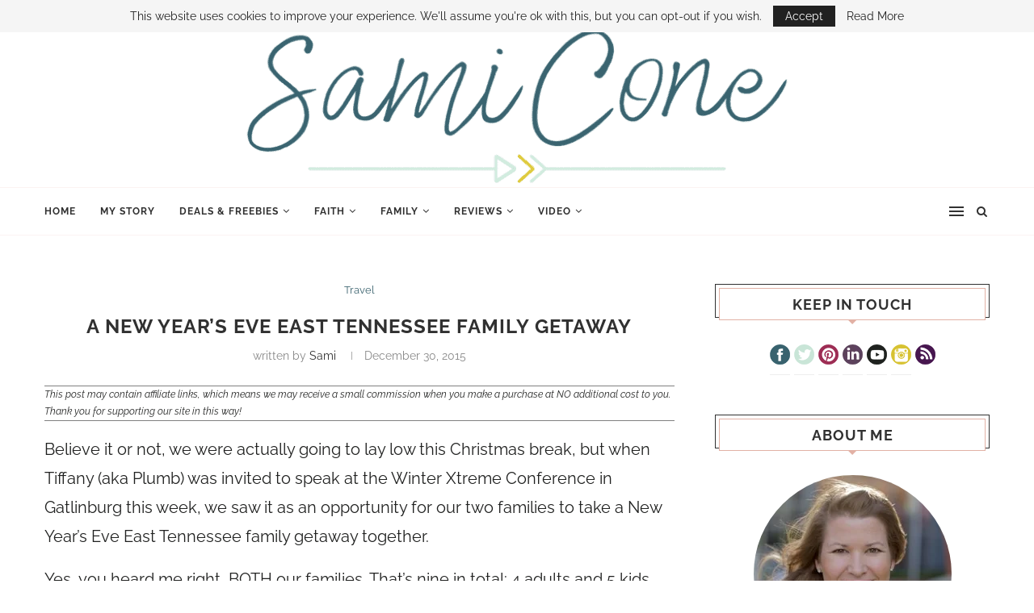

--- FILE ---
content_type: text/html; charset=UTF-8
request_url: https://www.samicone.com/a-new-years-eve-east-tennessee-family-getaway/
body_size: 37506
content:
<!DOCTYPE html>
<html lang="en-US">
<head>
	<meta charset="UTF-8">
	<meta http-equiv="X-UA-Compatible" content="IE=edge">
	<meta name="viewport" content="width=device-width, initial-scale=1">
	<link rel="profile" href="http://gmpg.org/xfn/11" />
			<link rel="shortcut icon" href="https://www.samicone.com/wp-content/uploads/2019/01/Favicon-Purple.png" type="image/x-icon" />
		<link rel="apple-touch-icon" sizes="180x180" href="https://www.samicone.com/wp-content/uploads/2019/01/Favicon-Purple.png">
		<link rel="alternate" type="application/rss+xml" title="Sami Cone | Nashville TV Host &amp; Author RSS Feed" href="https://www.samicone.com/feed/" />
	<link rel="alternate" type="application/atom+xml" title="Sami Cone | Nashville TV Host &amp; Author Atom Feed" href="https://www.samicone.com/feed/atom/" />
	<link rel="pingback" href="https://www.samicone.com/xmlrpc.php" />
	<!--[if lt IE 9]>
	<script src="https://www.samicone.com/wp-content/themes/soledad/js/html5.js"></script>
	<![endif]-->
	<link rel='preconnect' href='https://fonts.googleapis.com' />
<link rel='preconnect' href='https://fonts.gstatic.com' />
<meta http-equiv='x-dns-prefetch-control' content='on'>
<link rel='dns-prefetch' href='//fonts.googleapis.com' />
<link rel='dns-prefetch' href='//fonts.gstatic.com' />
<link rel='dns-prefetch' href='//s.gravatar.com' />
<link rel='dns-prefetch' href='//www.google-analytics.com' />
<link rel='preload' as='image' href='https://www.samicone.com/wp-content/uploads/2022/07/Sami-Cone-Blog-Header-800x200-1.png' type='image/png'>
<link rel='preload' as='font' href='https://www.samicone.com/wp-content/themes/soledad/fonts/fontawesome-webfont.woff2?v=4.7.0' type='font/woff2' crossorigin='anonymous' />
<link rel='preload' as='font' href='https://www.samicone.com/wp-content/themes/soledad/fonts/weathericons.woff2' type='font/woff2' crossorigin='anonymous' />
<link rel='preload' as='font' href='https://www.samicone.com/wp-content/plugins/penci-recipe/fonts/ficon.woff2' type='font/woff2' crossorigin='anonymous' />
<meta name='robots' content='index, follow, max-image-preview:large, max-snippet:-1, max-video-preview:-1' />

	<!-- This site is optimized with the Yoast SEO plugin v26.6 - https://yoast.com/wordpress/plugins/seo/ -->
	<title>A New Year&#039;s Eve East Tennessee Family Getaway - Sami Cone | Nashville TV Host &amp; Author</title>
	<meta name="description" content="A review of our New Year&#039;s Eve East Tennessee Family Getaway, complete with experiences at Dollywood, Wilderness at the Smokies, Ripley&#039;s &amp; more!" />
	<link rel="canonical" href="https://www.samicone.com/a-new-years-eve-east-tennessee-family-getaway/" />
	<meta property="og:locale" content="en_US" />
	<meta property="og:type" content="article" />
	<meta property="og:title" content="A New Year&#039;s Eve East Tennessee Family Getaway - Sami Cone | Nashville TV Host &amp; Author" />
	<meta property="og:description" content="A review of our New Year&#039;s Eve East Tennessee Family Getaway, complete with experiences at Dollywood, Wilderness at the Smokies, Ripley&#039;s &amp; more!" />
	<meta property="og:url" content="https://www.samicone.com/a-new-years-eve-east-tennessee-family-getaway/" />
	<meta property="og:site_name" content="Sami Cone | Nashville TV Host &amp; Author" />
	<meta property="article:publisher" content="https://www.facebook.com/samicone" />
	<meta property="article:author" content="https://www.facebook.com/samicone" />
	<meta property="article:published_time" content="2015-12-30T17:01:30+00:00" />
	<meta property="article:modified_time" content="2023-10-04T15:30:42+00:00" />
	<meta property="og:image" content="https://www.samicone.com/wp-content/uploads/2015/12/dollywood-rudolph.jpg" />
	<meta property="og:image:width" content="1232" />
	<meta property="og:image:height" content="924" />
	<meta property="og:image:type" content="image/jpeg" />
	<meta name="author" content="Sami" />
	<meta name="twitter:card" content="summary_large_image" />
	<meta name="twitter:creator" content="@TheSamiCone" />
	<meta name="twitter:site" content="@TheSamiCone" />
	<meta name="twitter:label1" content="Written by" />
	<meta name="twitter:data1" content="Sami" />
	<meta name="twitter:label2" content="Est. reading time" />
	<meta name="twitter:data2" content="4 minutes" />
	<script type="application/ld+json" class="yoast-schema-graph">{"@context":"https://schema.org","@graph":[{"@type":"Article","@id":"https://www.samicone.com/a-new-years-eve-east-tennessee-family-getaway/#article","isPartOf":{"@id":"https://www.samicone.com/a-new-years-eve-east-tennessee-family-getaway/"},"author":{"name":"Sami","@id":"https://www.samicone.com/#/schema/person/d5e87f3bcae74c6e6166837f41f6c63c"},"headline":"A New Year&#8217;s Eve East Tennessee Family Getaway","datePublished":"2015-12-30T17:01:30+00:00","dateModified":"2023-10-04T15:30:42+00:00","mainEntityOfPage":{"@id":"https://www.samicone.com/a-new-years-eve-east-tennessee-family-getaway/"},"wordCount":941,"commentCount":0,"publisher":{"@id":"https://www.samicone.com/#/schema/person/d5e87f3bcae74c6e6166837f41f6c63c"},"image":{"@id":"https://www.samicone.com/a-new-years-eve-east-tennessee-family-getaway/#primaryimage"},"thumbnailUrl":"https://www.samicone.com/wp-content/uploads/2015/12/dollywood-rudolph.jpg","keywords":["dollywood","East TN","Family","Gatlinburg","Pigeon Forge","Sevierville","Travel","Wilderness at the Smokies"],"articleSection":["Travel"],"inLanguage":"en-US","potentialAction":[{"@type":"CommentAction","name":"Comment","target":["https://www.samicone.com/a-new-years-eve-east-tennessee-family-getaway/#respond"]}]},{"@type":"WebPage","@id":"https://www.samicone.com/a-new-years-eve-east-tennessee-family-getaway/","url":"https://www.samicone.com/a-new-years-eve-east-tennessee-family-getaway/","name":"A New Year's Eve East Tennessee Family Getaway - Sami Cone | Nashville TV Host &amp; Author","isPartOf":{"@id":"https://www.samicone.com/#website"},"primaryImageOfPage":{"@id":"https://www.samicone.com/a-new-years-eve-east-tennessee-family-getaway/#primaryimage"},"image":{"@id":"https://www.samicone.com/a-new-years-eve-east-tennessee-family-getaway/#primaryimage"},"thumbnailUrl":"https://www.samicone.com/wp-content/uploads/2015/12/dollywood-rudolph.jpg","datePublished":"2015-12-30T17:01:30+00:00","dateModified":"2023-10-04T15:30:42+00:00","description":"A review of our New Year's Eve East Tennessee Family Getaway, complete with experiences at Dollywood, Wilderness at the Smokies, Ripley's & more!","inLanguage":"en-US","potentialAction":[{"@type":"ReadAction","target":["https://www.samicone.com/a-new-years-eve-east-tennessee-family-getaway/"]}]},{"@type":"ImageObject","inLanguage":"en-US","@id":"https://www.samicone.com/a-new-years-eve-east-tennessee-family-getaway/#primaryimage","url":"https://www.samicone.com/wp-content/uploads/2015/12/dollywood-rudolph.jpg","contentUrl":"https://www.samicone.com/wp-content/uploads/2015/12/dollywood-rudolph.jpg","width":1232,"height":924},{"@type":"WebSite","@id":"https://www.samicone.com/#website","url":"https://www.samicone.com/","name":"Sami Cone | Nashville TV Host &amp; Author","description":"TV Host, Best-Selling Author, blogger and savings expert Sami Cone shares tips and tricks to help families  save money in Nashville. Click here to learn how to do more on less!","publisher":{"@id":"https://www.samicone.com/#/schema/person/d5e87f3bcae74c6e6166837f41f6c63c"},"potentialAction":[{"@type":"SearchAction","target":{"@type":"EntryPoint","urlTemplate":"https://www.samicone.com/?s={search_term_string}"},"query-input":{"@type":"PropertyValueSpecification","valueRequired":true,"valueName":"search_term_string"}}],"inLanguage":"en-US"},{"@type":["Person","Organization"],"@id":"https://www.samicone.com/#/schema/person/d5e87f3bcae74c6e6166837f41f6c63c","name":"Sami","image":{"@type":"ImageObject","inLanguage":"en-US","@id":"https://www.samicone.com/#/schema/person/image/","url":"https://www.samicone.com/wp-content/uploads/2019/01/sami-headshot-web.jpeg","contentUrl":"https://www.samicone.com/wp-content/uploads/2019/01/sami-headshot-web.jpeg","width":245,"height":245,"caption":"Sami"},"logo":{"@id":"https://www.samicone.com/#/schema/person/image/"},"description":"Nashville Blogger, Media Personality, &amp; Communications Professor. Sami Cone mentors others to live their dream life on less and pursue their passions through her blog and 30-minute TV show, \"The Sami Cone Show\". She authored the best-selling book, \"Raising Uncommon Kids\" and is known as the \"Frugal Mom\" on Nashville's top-rated talk show. She is proud to call Nashville home with her two teenaged children (a daughter &amp; son) who are 19 months apart.","sameAs":["https://www.samicone.com/","https://www.facebook.com/samicone","https://www.Instagram.com/TheSamiCone","https://www.linkedin.com/in/samicone/","https://www.Pinterest.com/SamiCone","https://x.com/TheSamiCone","https://youtube.com/samaracone"],"url":"https://www.samicone.com/author/sami-cone/"}]}</script>
	<!-- / Yoast SEO plugin. -->


<link rel='dns-prefetch' href='//scripts.mediavine.com' />
<link rel="alternate" type="application/rss+xml" title="Sami Cone | Nashville TV Host &amp; Author &raquo; Feed" href="https://www.samicone.com/feed/" />
<link rel="alternate" type="application/rss+xml" title="Sami Cone | Nashville TV Host &amp; Author &raquo; Comments Feed" href="https://www.samicone.com/comments/feed/" />
<link rel="alternate" type="application/rss+xml" title="Sami Cone | Nashville TV Host &amp; Author &raquo; A New Year&#8217;s Eve East Tennessee Family Getaway Comments Feed" href="https://www.samicone.com/a-new-years-eve-east-tennessee-family-getaway/feed/" />
<link rel="alternate" title="oEmbed (JSON)" type="application/json+oembed" href="https://www.samicone.com/wp-json/oembed/1.0/embed?url=https%3A%2F%2Fwww.samicone.com%2Fa-new-years-eve-east-tennessee-family-getaway%2F" />
<link rel="alternate" title="oEmbed (XML)" type="text/xml+oembed" href="https://www.samicone.com/wp-json/oembed/1.0/embed?url=https%3A%2F%2Fwww.samicone.com%2Fa-new-years-eve-east-tennessee-family-getaway%2F&#038;format=xml" />
<style id='wp-img-auto-sizes-contain-inline-css' type='text/css'>
img:is([sizes=auto i],[sizes^="auto," i]){contain-intrinsic-size:3000px 1500px}
/*# sourceURL=wp-img-auto-sizes-contain-inline-css */
</style>

<link data-optimized="1" rel='stylesheet' id='wp-block-library-css' href='https://www.samicone.com/wp-content/litespeed/css/5c519465fc6ed8b2aad16e9b7173ea74.css?ver=7bc2e' type='text/css' media='all' />
<style id='global-styles-inline-css' type='text/css'>
:root{--wp--preset--aspect-ratio--square: 1;--wp--preset--aspect-ratio--4-3: 4/3;--wp--preset--aspect-ratio--3-4: 3/4;--wp--preset--aspect-ratio--3-2: 3/2;--wp--preset--aspect-ratio--2-3: 2/3;--wp--preset--aspect-ratio--16-9: 16/9;--wp--preset--aspect-ratio--9-16: 9/16;--wp--preset--color--black: #000000;--wp--preset--color--cyan-bluish-gray: #abb8c3;--wp--preset--color--white: #ffffff;--wp--preset--color--pale-pink: #f78da7;--wp--preset--color--vivid-red: #cf2e2e;--wp--preset--color--luminous-vivid-orange: #ff6900;--wp--preset--color--luminous-vivid-amber: #fcb900;--wp--preset--color--light-green-cyan: #7bdcb5;--wp--preset--color--vivid-green-cyan: #00d084;--wp--preset--color--pale-cyan-blue: #8ed1fc;--wp--preset--color--vivid-cyan-blue: #0693e3;--wp--preset--color--vivid-purple: #9b51e0;--wp--preset--gradient--vivid-cyan-blue-to-vivid-purple: linear-gradient(135deg,rgb(6,147,227) 0%,rgb(155,81,224) 100%);--wp--preset--gradient--light-green-cyan-to-vivid-green-cyan: linear-gradient(135deg,rgb(122,220,180) 0%,rgb(0,208,130) 100%);--wp--preset--gradient--luminous-vivid-amber-to-luminous-vivid-orange: linear-gradient(135deg,rgb(252,185,0) 0%,rgb(255,105,0) 100%);--wp--preset--gradient--luminous-vivid-orange-to-vivid-red: linear-gradient(135deg,rgb(255,105,0) 0%,rgb(207,46,46) 100%);--wp--preset--gradient--very-light-gray-to-cyan-bluish-gray: linear-gradient(135deg,rgb(238,238,238) 0%,rgb(169,184,195) 100%);--wp--preset--gradient--cool-to-warm-spectrum: linear-gradient(135deg,rgb(74,234,220) 0%,rgb(151,120,209) 20%,rgb(207,42,186) 40%,rgb(238,44,130) 60%,rgb(251,105,98) 80%,rgb(254,248,76) 100%);--wp--preset--gradient--blush-light-purple: linear-gradient(135deg,rgb(255,206,236) 0%,rgb(152,150,240) 100%);--wp--preset--gradient--blush-bordeaux: linear-gradient(135deg,rgb(254,205,165) 0%,rgb(254,45,45) 50%,rgb(107,0,62) 100%);--wp--preset--gradient--luminous-dusk: linear-gradient(135deg,rgb(255,203,112) 0%,rgb(199,81,192) 50%,rgb(65,88,208) 100%);--wp--preset--gradient--pale-ocean: linear-gradient(135deg,rgb(255,245,203) 0%,rgb(182,227,212) 50%,rgb(51,167,181) 100%);--wp--preset--gradient--electric-grass: linear-gradient(135deg,rgb(202,248,128) 0%,rgb(113,206,126) 100%);--wp--preset--gradient--midnight: linear-gradient(135deg,rgb(2,3,129) 0%,rgb(40,116,252) 100%);--wp--preset--font-size--small: 12px;--wp--preset--font-size--medium: 20px;--wp--preset--font-size--large: 32px;--wp--preset--font-size--x-large: 42px;--wp--preset--font-size--normal: 14px;--wp--preset--font-size--huge: 42px;--wp--preset--font-family--raleway: Raleway;--wp--preset--spacing--20: 0.44rem;--wp--preset--spacing--30: 0.67rem;--wp--preset--spacing--40: 1rem;--wp--preset--spacing--50: 1.5rem;--wp--preset--spacing--60: 2.25rem;--wp--preset--spacing--70: 3.38rem;--wp--preset--spacing--80: 5.06rem;--wp--preset--shadow--natural: 6px 6px 9px rgba(0, 0, 0, 0.2);--wp--preset--shadow--deep: 12px 12px 50px rgba(0, 0, 0, 0.4);--wp--preset--shadow--sharp: 6px 6px 0px rgba(0, 0, 0, 0.2);--wp--preset--shadow--outlined: 6px 6px 0px -3px rgb(255, 255, 255), 6px 6px rgb(0, 0, 0);--wp--preset--shadow--crisp: 6px 6px 0px rgb(0, 0, 0);}:where(.is-layout-flex){gap: 0.5em;}:where(.is-layout-grid){gap: 0.5em;}body .is-layout-flex{display: flex;}.is-layout-flex{flex-wrap: wrap;align-items: center;}.is-layout-flex > :is(*, div){margin: 0;}body .is-layout-grid{display: grid;}.is-layout-grid > :is(*, div){margin: 0;}:where(.wp-block-columns.is-layout-flex){gap: 2em;}:where(.wp-block-columns.is-layout-grid){gap: 2em;}:where(.wp-block-post-template.is-layout-flex){gap: 1.25em;}:where(.wp-block-post-template.is-layout-grid){gap: 1.25em;}.has-black-color{color: var(--wp--preset--color--black) !important;}.has-cyan-bluish-gray-color{color: var(--wp--preset--color--cyan-bluish-gray) !important;}.has-white-color{color: var(--wp--preset--color--white) !important;}.has-pale-pink-color{color: var(--wp--preset--color--pale-pink) !important;}.has-vivid-red-color{color: var(--wp--preset--color--vivid-red) !important;}.has-luminous-vivid-orange-color{color: var(--wp--preset--color--luminous-vivid-orange) !important;}.has-luminous-vivid-amber-color{color: var(--wp--preset--color--luminous-vivid-amber) !important;}.has-light-green-cyan-color{color: var(--wp--preset--color--light-green-cyan) !important;}.has-vivid-green-cyan-color{color: var(--wp--preset--color--vivid-green-cyan) !important;}.has-pale-cyan-blue-color{color: var(--wp--preset--color--pale-cyan-blue) !important;}.has-vivid-cyan-blue-color{color: var(--wp--preset--color--vivid-cyan-blue) !important;}.has-vivid-purple-color{color: var(--wp--preset--color--vivid-purple) !important;}.has-black-background-color{background-color: var(--wp--preset--color--black) !important;}.has-cyan-bluish-gray-background-color{background-color: var(--wp--preset--color--cyan-bluish-gray) !important;}.has-white-background-color{background-color: var(--wp--preset--color--white) !important;}.has-pale-pink-background-color{background-color: var(--wp--preset--color--pale-pink) !important;}.has-vivid-red-background-color{background-color: var(--wp--preset--color--vivid-red) !important;}.has-luminous-vivid-orange-background-color{background-color: var(--wp--preset--color--luminous-vivid-orange) !important;}.has-luminous-vivid-amber-background-color{background-color: var(--wp--preset--color--luminous-vivid-amber) !important;}.has-light-green-cyan-background-color{background-color: var(--wp--preset--color--light-green-cyan) !important;}.has-vivid-green-cyan-background-color{background-color: var(--wp--preset--color--vivid-green-cyan) !important;}.has-pale-cyan-blue-background-color{background-color: var(--wp--preset--color--pale-cyan-blue) !important;}.has-vivid-cyan-blue-background-color{background-color: var(--wp--preset--color--vivid-cyan-blue) !important;}.has-vivid-purple-background-color{background-color: var(--wp--preset--color--vivid-purple) !important;}.has-black-border-color{border-color: var(--wp--preset--color--black) !important;}.has-cyan-bluish-gray-border-color{border-color: var(--wp--preset--color--cyan-bluish-gray) !important;}.has-white-border-color{border-color: var(--wp--preset--color--white) !important;}.has-pale-pink-border-color{border-color: var(--wp--preset--color--pale-pink) !important;}.has-vivid-red-border-color{border-color: var(--wp--preset--color--vivid-red) !important;}.has-luminous-vivid-orange-border-color{border-color: var(--wp--preset--color--luminous-vivid-orange) !important;}.has-luminous-vivid-amber-border-color{border-color: var(--wp--preset--color--luminous-vivid-amber) !important;}.has-light-green-cyan-border-color{border-color: var(--wp--preset--color--light-green-cyan) !important;}.has-vivid-green-cyan-border-color{border-color: var(--wp--preset--color--vivid-green-cyan) !important;}.has-pale-cyan-blue-border-color{border-color: var(--wp--preset--color--pale-cyan-blue) !important;}.has-vivid-cyan-blue-border-color{border-color: var(--wp--preset--color--vivid-cyan-blue) !important;}.has-vivid-purple-border-color{border-color: var(--wp--preset--color--vivid-purple) !important;}.has-vivid-cyan-blue-to-vivid-purple-gradient-background{background: var(--wp--preset--gradient--vivid-cyan-blue-to-vivid-purple) !important;}.has-light-green-cyan-to-vivid-green-cyan-gradient-background{background: var(--wp--preset--gradient--light-green-cyan-to-vivid-green-cyan) !important;}.has-luminous-vivid-amber-to-luminous-vivid-orange-gradient-background{background: var(--wp--preset--gradient--luminous-vivid-amber-to-luminous-vivid-orange) !important;}.has-luminous-vivid-orange-to-vivid-red-gradient-background{background: var(--wp--preset--gradient--luminous-vivid-orange-to-vivid-red) !important;}.has-very-light-gray-to-cyan-bluish-gray-gradient-background{background: var(--wp--preset--gradient--very-light-gray-to-cyan-bluish-gray) !important;}.has-cool-to-warm-spectrum-gradient-background{background: var(--wp--preset--gradient--cool-to-warm-spectrum) !important;}.has-blush-light-purple-gradient-background{background: var(--wp--preset--gradient--blush-light-purple) !important;}.has-blush-bordeaux-gradient-background{background: var(--wp--preset--gradient--blush-bordeaux) !important;}.has-luminous-dusk-gradient-background{background: var(--wp--preset--gradient--luminous-dusk) !important;}.has-pale-ocean-gradient-background{background: var(--wp--preset--gradient--pale-ocean) !important;}.has-electric-grass-gradient-background{background: var(--wp--preset--gradient--electric-grass) !important;}.has-midnight-gradient-background{background: var(--wp--preset--gradient--midnight) !important;}.has-small-font-size{font-size: var(--wp--preset--font-size--small) !important;}.has-medium-font-size{font-size: var(--wp--preset--font-size--medium) !important;}.has-large-font-size{font-size: var(--wp--preset--font-size--large) !important;}.has-x-large-font-size{font-size: var(--wp--preset--font-size--x-large) !important;}.has-raleway-font-family{font-family: var(--wp--preset--font-family--raleway) !important;}
/*# sourceURL=global-styles-inline-css */
</style>

<style id='classic-theme-styles-inline-css' type='text/css'>
/*! This file is auto-generated */
.wp-block-button__link{color:#fff;background-color:#32373c;border-radius:9999px;box-shadow:none;text-decoration:none;padding:calc(.667em + 2px) calc(1.333em + 2px);font-size:1.125em}.wp-block-file__button{background:#32373c;color:#fff;text-decoration:none}
/*# sourceURL=/wp-includes/css/classic-themes.min.css */
</style>
<link data-optimized="1" rel='stylesheet' id='contact-form-7-css' href='https://www.samicone.com/wp-content/litespeed/css/dcaa30166950a88e168d8af25b4a37ec.css?ver=ad8e2' type='text/css' media='all' />
<link data-optimized="1" rel='stylesheet' id='penci-soledad-parent-style-css' href='https://www.samicone.com/wp-content/litespeed/css/dda6cf685c8e7ebc32d0078f93b84bd0.css?ver=aa563' type='text/css' media='all' />
<link data-optimized="1" rel='stylesheet' id='penci-fonts-css' href='https://www.samicone.com/wp-content/litespeed/css/7a3305a60e774cc4da694877c10d77af.css?ver=8f8ce' type='text/css' media='all' />
<link data-optimized="1" rel='stylesheet' id='penci_style-css' href='https://www.samicone.com/wp-content/litespeed/css/b6f4723c1fd37d09c6fba76970f1c253.css?ver=eccff' type='text/css' media='all' />
<link data-optimized="1" rel='stylesheet' id='instag-slider-css' href='https://www.samicone.com/wp-content/litespeed/css/54be0213b95fb37fca6c44c0af3c70b3.css?ver=5e7e2' type='text/css' media='all' />
<link data-optimized="1" rel='stylesheet' id='penci-recipe-css-css' href='https://www.samicone.com/wp-content/litespeed/css/4c4002768a6343138436e1e715683e9b.css?ver=b8f54' type='text/css' media='all' />
<script type="text/javascript" async="async" fetchpriority="high" data-noptimize="1" data-cfasync="false" src="https://scripts.mediavine.com/tags/sami-cone.js?ver=251af5b86841965c5c28560c69228496" id="mv-script-wrapper-js"></script>
<script type="text/javascript" src="https://www.samicone.com/wp-includes/js/jquery/jquery.min.js?ver=3.7.1" id="jquery-core-js"></script>
<script type="text/javascript" src="https://www.samicone.com/wp-includes/js/jquery/jquery-migrate.min.js?ver=3.4.1" id="jquery-migrate-js"></script>
<script data-optimized="1" type="text/javascript" src="https://www.samicone.com/wp-content/litespeed/js/5f08964fe79278ba9263a501e6cb683f.js?ver=e4594" id="jquery-pllexi-slider-js"></script>
<link rel="https://api.w.org/" href="https://www.samicone.com/wp-json/" /><link rel="alternate" title="JSON" type="application/json" href="https://www.samicone.com/wp-json/wp/v2/posts/42890" /><link rel="EditURI" type="application/rsd+xml" title="RSD" href="https://www.samicone.com/xmlrpc.php?rsd" />

<link rel='shortlink' href='https://www.samicone.com/?p=42890' />
<!-- Global site tag (gtag.js) - Google Analytics -->
<script async src="https://www.googletagmanager.com/gtag/js?id=UA-15334424-1"></script>
<script>
  window.dataLayer = window.dataLayer || [];
  function gtag(){dataLayer.push(arguments);}
  gtag('js', new Date());

  gtag('config', 'UA-15334424-1');
</script>
<!-- Google Tag Manager -->
<script>(function(w,d,s,l,i){w[l]=w[l]||[];w[l].push({'gtm.start':
new Date().getTime(),event:'gtm.js'});var f=d.getElementsByTagName(s)[0],
j=d.createElement(s),dl=l!='dataLayer'?'&l='+l:'';j.async=true;j.src=
'https://www.googletagmanager.com/gtm.js?id='+i+dl;f.parentNode.insertBefore(j,f);
})(window,document,'script','dataLayer','GTM-5XCMFSV');</script>
<!-- End Google Tag Manager -->
<script type="text/javascript">
    amzn_assoc_ad_type = "link_enhancement_widget";
    amzn_assoc_tracking_id = "samicone-20";
    amzn_assoc_linkid = "ad7295fe2b3c20efc7aeeb0e6c9798ce";
    amzn_assoc_placement = "";
    amzn_assoc_marketplace = "amazon";
    amzn_assoc_region = "US";
</script>
<script src="//ws-na.amazon-adsystem.com/widgets/q?ServiceVersion=20070822&Operation=GetScript&ID=OneJS&WS=1&MarketPlace=US"></script>
<meta name="p:domain_verify" content="6c69928bf3e54647fc5b6d9c66228f97"/>

<!-- Google tag (gtag.js) -->
<script async src="https://www.googletagmanager.com/gtag/js?id=G-V4M9CLMRTT"></script>
<script>
  window.dataLayer = window.dataLayer || [];
  function gtag(){dataLayer.push(arguments);}
  gtag('js', new Date());

  gtag('config', 'G-V4M9CLMRTT');
</script>		<style>
			:root {
				--mv-create-radius: 0;
			}
		</style>
				<style>
				.mv-create-card {
					--mv-create-base: #41A4A9 !important;
--mv-create-secondary-base: #5E425E !important;
--mv-create-alt-hover: #5d9c9f !important;
--mv-create-alt: #7e687e !important;
--mv-create-secondary-alt-hover: #6f5d6f !important;
--mv-create-secondary-text: #fff !important;
--mv-create-secondary-base-trans: rgba(94, 66, 94, 0.8) !important;
--mv-star-fill: #afa1af !important;
--mv-star-fill-hover: #5E425E !important;				}
			</style>
			<style type="text/css">
				.penci-recipe-tagged .prt-icon span, .penci-recipe-action-buttons .penci-recipe-button:hover{ background-color:#47164f; }																																																																																															</style>
    <style type="text/css">
						body, textarea, #respond textarea, .widget input[type="text"], .widget input[type="email"], .widget input[type="date"], .widget input[type="number"], .wpcf7 textarea, .mc4wp-form input, #respond input, 
		div.wpforms-container .wpforms-form.wpforms-form input[type=date], div.wpforms-container .wpforms-form.wpforms-form input[type=datetime], div.wpforms-container .wpforms-form.wpforms-form input[type=datetime-local], div.wpforms-container .wpforms-form.wpforms-form input[type=email], div.wpforms-container .wpforms-form.wpforms-form input[type=month], div.wpforms-container .wpforms-form.wpforms-form input[type=number], div.wpforms-container .wpforms-form.wpforms-form input[type=password], div.wpforms-container .wpforms-form.wpforms-form input[type=range], div.wpforms-container .wpforms-form.wpforms-form input[type=search], div.wpforms-container .wpforms-form.wpforms-form input[type=tel], div.wpforms-container .wpforms-form.wpforms-form input[type=text], div.wpforms-container .wpforms-form.wpforms-form input[type=time], div.wpforms-container .wpforms-form.wpforms-form input[type=url], div.wpforms-container .wpforms-form.wpforms-form input[type=week], div.wpforms-container .wpforms-form.wpforms-form select, div.wpforms-container .wpforms-form.wpforms-form textarea,
		.wpcf7 input, #searchform input.search-input, ul.homepage-featured-boxes .penci-fea-in
		h4, .widget.widget_categories ul li span.category-item-count, .about-widget .about-me-heading, .widget ul.side-newsfeed li .side-item .side-item-text .side-item-meta { font-family: 'Raleway', sans-serif; }
		p { line-height: 1.8; }
								#navigation .menu li a, .penci-menu-hbg .menu li a, #sidebar-nav .menu li a { font-family: 'Raleway', sans-serif; font-weight: normal; }
				.penci-hide-tagupdated{ display: none !important; }
										body, .widget ul li a{ font-size: 20px; }
		.widget ul li, .post-entry, p, .post-entry p { font-size: 20px; line-height: 1.8; }
												.container-single .post-image{ border-radius: ; -webkit-border-radius: ; }
						.penci-mega-thumbnail .penci-image-holder{ border-radius: ; -webkit-border-radius: ; }
						#navigation .menu li a, .penci-menu-hbg .menu li a, #sidebar-nav .menu li a { font-weight: 700; }
						body.penci-body-boxed { background-color:#f5f5f5; }
														#header .inner-header .container { padding:120px 0; }
		
				#logo a { max-width:800px; }
		@media only screen and (max-width: 960px) and (min-width: 768px){ #logo img{ max-width: 100%; } }
																		.widget ul li, .grid-mixed, .penci-post-box-meta, .penci-pagination.penci-ajax-more a.penci-ajax-more-button, .widget-social a i, .penci-home-popular-posts, .header-header-1.has-bottom-line, .header-header-4.has-bottom-line, .header-header-7.has-bottom-line, .container-single .post-entry .post-tags a,.tags-share-box.tags-share-box-2_3,.tags-share-box.tags-share-box-top, .tags-share-box, .post-author, .post-pagination, .post-related, .post-comments .post-title-box, .comments .comment, #respond textarea, .wpcf7 textarea, #respond input,
		div.wpforms-container .wpforms-form.wpforms-form input[type=date], div.wpforms-container .wpforms-form.wpforms-form input[type=datetime], div.wpforms-container .wpforms-form.wpforms-form input[type=datetime-local], div.wpforms-container .wpforms-form.wpforms-form input[type=email], div.wpforms-container .wpforms-form.wpforms-form input[type=month], div.wpforms-container .wpforms-form.wpforms-form input[type=number], div.wpforms-container .wpforms-form.wpforms-form input[type=password], div.wpforms-container .wpforms-form.wpforms-form input[type=range], div.wpforms-container .wpforms-form.wpforms-form input[type=search], div.wpforms-container .wpforms-form.wpforms-form input[type=tel], div.wpforms-container .wpforms-form.wpforms-form input[type=text], div.wpforms-container .wpforms-form.wpforms-form input[type=time], div.wpforms-container .wpforms-form.wpforms-form input[type=url], div.wpforms-container .wpforms-form.wpforms-form input[type=week], div.wpforms-container .wpforms-form.wpforms-form select, div.wpforms-container .wpforms-form.wpforms-form textarea,
		.wpcf7 input, .widget_wysija input, #respond h3, #searchform input.search-input, .post-password-form input[type="text"], .post-password-form input[type="email"], .post-password-form input[type="password"], .post-password-form input[type="number"], .penci-recipe, .penci-recipe-heading, .penci-recipe-ingredients, .penci-recipe-notes, .penci-pagination ul.page-numbers li span, .penci-pagination ul.page-numbers li a, #comments_pagination span, #comments_pagination a, body.author .post-author, .tags-share-box.hide-tags.page-share, .penci-grid li.list-post, .penci-grid li.list-boxed-post-2 .content-boxed-2, .home-featured-cat-content .mag-post-box, .home-featured-cat-content.style-2 .mag-post-box.first-post, .home-featured-cat-content.style-10 .mag-post-box.first-post, .widget select, .widget ul ul, .widget input[type="text"], .widget input[type="email"], .widget input[type="date"], .widget input[type="number"], .widget input[type="search"], .widget .tagcloud a, #wp-calendar tbody td, .woocommerce div.product .entry-summary div[itemprop="description"] td, .woocommerce div.product .entry-summary div[itemprop="description"] th, .woocommerce div.product .woocommerce-tabs #tab-description td, .woocommerce div.product .woocommerce-tabs #tab-description th, .woocommerce-product-details__short-description td, th, .woocommerce ul.cart_list li, .woocommerce ul.product_list_widget li, .woocommerce .widget_shopping_cart .total, .woocommerce.widget_shopping_cart .total, .woocommerce .woocommerce-product-search input[type="search"], .woocommerce nav.woocommerce-pagination ul li a, .woocommerce nav.woocommerce-pagination ul li span, .woocommerce div.product .product_meta, .woocommerce div.product .woocommerce-tabs ul.tabs, .woocommerce div.product .related > h2, .woocommerce div.product .upsells > h2, .woocommerce #reviews #comments ol.commentlist li .comment-text, .woocommerce table.shop_table td, .post-entry td, .post-entry th, #add_payment_method .cart-collaterals .cart_totals tr td, #add_payment_method .cart-collaterals .cart_totals tr th, .woocommerce-cart .cart-collaterals .cart_totals tr td, .woocommerce-cart .cart-collaterals .cart_totals tr th, .woocommerce-checkout .cart-collaterals .cart_totals tr td, .woocommerce-checkout .cart-collaterals .cart_totals tr th, .woocommerce-cart .cart-collaterals .cart_totals table, .woocommerce-cart table.cart td.actions .coupon .input-text, .woocommerce table.shop_table a.remove, .woocommerce form .form-row .input-text, .woocommerce-page form .form-row .input-text, .woocommerce .woocommerce-error, .woocommerce .woocommerce-info, .woocommerce .woocommerce-message, .woocommerce form.checkout_coupon, .woocommerce form.login, .woocommerce form.register, .woocommerce form.checkout table.shop_table, .woocommerce-checkout #payment ul.payment_methods, .post-entry table, .wrapper-penci-review, .penci-review-container.penci-review-count, #penci-demobar .style-toggle, #widget-area, .post-entry hr, .wpb_text_column hr, #buddypress .dir-search input[type=search], #buddypress .dir-search input[type=text], #buddypress .groups-members-search input[type=search], #buddypress .groups-members-search input[type=text], #buddypress ul.item-list, #buddypress .profile[role=main], #buddypress select, #buddypress div.pagination .pagination-links span, #buddypress div.pagination .pagination-links a, #buddypress div.pagination .pag-count, #buddypress div.pagination .pagination-links a:hover, #buddypress ul.item-list li, #buddypress table.forum tr td.label, #buddypress table.messages-notices tr td.label, #buddypress table.notifications tr td.label, #buddypress table.notifications-settings tr td.label, #buddypress table.profile-fields tr td.label, #buddypress table.wp-profile-fields tr td.label, #buddypress table.profile-fields:last-child, #buddypress form#whats-new-form textarea, #buddypress .standard-form input[type=text], #buddypress .standard-form input[type=color], #buddypress .standard-form input[type=date], #buddypress .standard-form input[type=datetime], #buddypress .standard-form input[type=datetime-local], #buddypress .standard-form input[type=email], #buddypress .standard-form input[type=month], #buddypress .standard-form input[type=number], #buddypress .standard-form input[type=range], #buddypress .standard-form input[type=search], #buddypress .standard-form input[type=password], #buddypress .standard-form input[type=tel], #buddypress .standard-form input[type=time], #buddypress .standard-form input[type=url], #buddypress .standard-form input[type=week], .bp-avatar-nav ul, .bp-avatar-nav ul.avatar-nav-items li.current, #bbpress-forums li.bbp-body ul.forum, #bbpress-forums li.bbp-body ul.topic, #bbpress-forums li.bbp-footer, .bbp-pagination-links a, .bbp-pagination-links span.current, .wrapper-boxed .bbp-pagination-links a:hover, .wrapper-boxed .bbp-pagination-links span.current, #buddypress .standard-form select, #buddypress .standard-form input[type=password], #buddypress .activity-list li.load-more a, #buddypress .activity-list li.load-newest a, #buddypress ul.button-nav li a, #buddypress div.generic-button a, #buddypress .comment-reply-link, #bbpress-forums div.bbp-template-notice.info, #bbpress-forums #bbp-search-form #bbp_search, #bbpress-forums .bbp-forums-list, #bbpress-forums #bbp_topic_title, #bbpress-forums #bbp_topic_tags, #bbpress-forums .wp-editor-container, .widget_display_stats dd, .widget_display_stats dt, div.bbp-forum-header, div.bbp-topic-header, div.bbp-reply-header, .widget input[type="text"], .widget input[type="email"], .widget input[type="date"], .widget input[type="number"], .widget input[type="search"], .widget input[type="password"], blockquote.wp-block-quote, .post-entry blockquote.wp-block-quote, .wp-block-quote:not(.is-large):not(.is-style-large), .post-entry pre, .wp-block-pullquote:not(.is-style-solid-color), .post-entry hr.wp-block-separator, .wp-block-separator, .wp-block-latest-posts, .wp-block-yoast-how-to-block ol.schema-how-to-steps, .wp-block-yoast-how-to-block ol.schema-how-to-steps li, .wp-block-yoast-faq-block .schema-faq-section{ border-color: #eeeeee; }
		.penci-recipe-index-wrap h4.recipe-index-heading > span:before, .penci-recipe-index-wrap h4.recipe-index-heading > span:after{ border-color: #eeeeee; opacity: 1; }
		.tags-share-box .single-comment-o:after, .post-share a.penci-post-like:after{ background-color: #eeeeee; }
		.penci-grid .list-post.list-boxed-post{ border-color: #eeeeee !important; }
		.penci-post-box-meta.penci-post-box-grid:before, .woocommerce .widget_price_filter .ui-slider .ui-slider-range{ background-color: #eeeeee; }
		.penci-pagination.penci-ajax-more a.penci-ajax-more-button.loading-posts{ border-color: #eeeeee !important; }
		.penci-vernav-enable .penci-menu-hbg{ box-shadow: none; -webkit-box-shadow: none; -moz-box-shadow: none; }
		.penci-vernav-enable.penci-vernav-poleft .penci-menu-hbg{ border-right: 1px solid #eeeeee; }
		.penci-vernav-enable.penci-vernav-poright .penci-menu-hbg{ border-left: 1px solid #eeeeee; }
				
				.penci-menuhbg-toggle:hover .lines-button:after, .penci-menuhbg-toggle:hover .penci-lines:before, .penci-menuhbg-toggle:hover .penci-lines:after,.tags-share-box.tags-share-box-s2 .post-share-plike{ background: #47164f; }
		a, .post-entry .penci-portfolio-filter ul li a:hover, .penci-portfolio-filter ul li a:hover, .penci-portfolio-filter ul li.active a, .post-entry .penci-portfolio-filter ul li.active a, .penci-countdown .countdown-amount, .archive-box h1, .post-entry a, .container.penci-breadcrumb span a:hover, .post-entry blockquote:before, .post-entry blockquote cite, .post-entry blockquote .author, .wpb_text_column blockquote:before, .wpb_text_column blockquote cite, .wpb_text_column blockquote .author, .penci-pagination a:hover, ul.penci-topbar-menu > li a:hover, div.penci-topbar-menu > ul > li a:hover, .penci-recipe-heading a.penci-recipe-print, .main-nav-social a:hover, .widget-social .remove-circle a:hover i, .penci-recipe-index .cat > a.penci-cat-name, #bbpress-forums li.bbp-body ul.forum li.bbp-forum-info a:hover, #bbpress-forums li.bbp-body ul.topic li.bbp-topic-title a:hover, #bbpress-forums li.bbp-body ul.forum li.bbp-forum-info .bbp-forum-content a, #bbpress-forums li.bbp-body ul.topic p.bbp-topic-meta a, #bbpress-forums .bbp-breadcrumb a:hover, #bbpress-forums .bbp-forum-freshness a:hover, #bbpress-forums .bbp-topic-freshness a:hover, #buddypress ul.item-list li div.item-title a, #buddypress ul.item-list li h4 a, #buddypress .activity-header a:first-child, #buddypress .comment-meta a:first-child, #buddypress .acomment-meta a:first-child, div.bbp-template-notice a:hover, .penci-menu-hbg .menu li a .indicator:hover, .penci-menu-hbg .menu li a:hover, #sidebar-nav .menu li a:hover, .penci-rlt-popup .rltpopup-meta .rltpopup-title:hover{ color: #47164f; }
		.penci-home-popular-post ul.slick-dots li button:hover, .penci-home-popular-post ul.slick-dots li.slick-active button, .post-entry blockquote .author span:after, .error-image:after, .error-404 .go-back-home a:after, .penci-header-signup-form, .woocommerce span.onsale, .woocommerce #respond input#submit:hover, .woocommerce a.button:hover, .woocommerce button.button:hover, .woocommerce input.button:hover, .woocommerce nav.woocommerce-pagination ul li span.current, .woocommerce div.product .entry-summary div[itemprop="description"]:before, .woocommerce div.product .entry-summary div[itemprop="description"] blockquote .author span:after, .woocommerce div.product .woocommerce-tabs #tab-description blockquote .author span:after, .woocommerce #respond input#submit.alt:hover, .woocommerce a.button.alt:hover, .woocommerce button.button.alt:hover, .woocommerce input.button.alt:hover, #top-search.shoping-cart-icon > a > span, #penci-demobar .buy-button, #penci-demobar .buy-button:hover, .penci-recipe-heading a.penci-recipe-print:hover, .penci-review-process span, .penci-review-score-total, #navigation.menu-style-2 ul.menu ul:before, #navigation.menu-style-2 .menu ul ul:before, .penci-go-to-top-floating, .post-entry.blockquote-style-2 blockquote:before, #bbpress-forums #bbp-search-form .button, #bbpress-forums #bbp-search-form .button:hover, .wrapper-boxed .bbp-pagination-links span.current, #bbpress-forums #bbp_reply_submit:hover, #bbpress-forums #bbp_topic_submit:hover, #buddypress .dir-search input[type=submit], #buddypress .groups-members-search input[type=submit], #buddypress button:hover, #buddypress a.button:hover, #buddypress a.button:focus, #buddypress input[type=button]:hover, #buddypress input[type=reset]:hover, #buddypress ul.button-nav li a:hover, #buddypress ul.button-nav li.current a, #buddypress div.generic-button a:hover, #buddypress .comment-reply-link:hover, #buddypress input[type=submit]:hover, #buddypress div.pagination .pagination-links .current, #buddypress div.item-list-tabs ul li.selected a, #buddypress div.item-list-tabs ul li.current a, #buddypress div.item-list-tabs ul li a:hover, #buddypress table.notifications thead tr, #buddypress table.notifications-settings thead tr, #buddypress table.profile-settings thead tr, #buddypress table.profile-fields thead tr, #buddypress table.wp-profile-fields thead tr, #buddypress table.messages-notices thead tr, #buddypress table.forum thead tr, #buddypress input[type=submit] { background-color: #47164f; }
		.penci-pagination ul.page-numbers li span.current, #comments_pagination span { color: #fff; background: #47164f; border-color: #47164f; }
		.footer-instagram h4.footer-instagram-title > span:before, .woocommerce nav.woocommerce-pagination ul li span.current, .penci-pagination.penci-ajax-more a.penci-ajax-more-button:hover, .penci-recipe-heading a.penci-recipe-print:hover, .home-featured-cat-content.style-14 .magcat-padding:before, .wrapper-boxed .bbp-pagination-links span.current, #buddypress .dir-search input[type=submit], #buddypress .groups-members-search input[type=submit], #buddypress button:hover, #buddypress a.button:hover, #buddypress a.button:focus, #buddypress input[type=button]:hover, #buddypress input[type=reset]:hover, #buddypress ul.button-nav li a:hover, #buddypress ul.button-nav li.current a, #buddypress div.generic-button a:hover, #buddypress .comment-reply-link:hover, #buddypress input[type=submit]:hover, #buddypress div.pagination .pagination-links .current, #buddypress input[type=submit], #searchform.penci-hbg-search-form input.search-input:hover, #searchform.penci-hbg-search-form input.search-input:focus { border-color: #47164f; }
		.woocommerce .woocommerce-error, .woocommerce .woocommerce-info, .woocommerce .woocommerce-message { border-top-color: #47164f; }
		.penci-slider ol.penci-control-nav li a.penci-active, .penci-slider ol.penci-control-nav li a:hover, .penci-related-carousel .owl-dot.active span, .penci-owl-carousel-slider .owl-dot.active span{ border-color: #47164f; background-color: #47164f; }
		.woocommerce .woocommerce-message:before, .woocommerce form.checkout table.shop_table .order-total .amount, .woocommerce ul.products li.product .price ins, .woocommerce ul.products li.product .price, .woocommerce div.product p.price ins, .woocommerce div.product span.price ins, .woocommerce div.product p.price, .woocommerce div.product .entry-summary div[itemprop="description"] blockquote:before, .woocommerce div.product .woocommerce-tabs #tab-description blockquote:before, .woocommerce div.product .entry-summary div[itemprop="description"] blockquote cite, .woocommerce div.product .entry-summary div[itemprop="description"] blockquote .author, .woocommerce div.product .woocommerce-tabs #tab-description blockquote cite, .woocommerce div.product .woocommerce-tabs #tab-description blockquote .author, .woocommerce div.product .product_meta > span a:hover, .woocommerce div.product .woocommerce-tabs ul.tabs li.active, .woocommerce ul.cart_list li .amount, .woocommerce ul.product_list_widget li .amount, .woocommerce table.shop_table td.product-name a:hover, .woocommerce table.shop_table td.product-price span, .woocommerce table.shop_table td.product-subtotal span, .woocommerce-cart .cart-collaterals .cart_totals table td .amount, .woocommerce .woocommerce-info:before, .woocommerce div.product span.price, .penci-container-inside.penci-breadcrumb span a:hover { color: #47164f; }
		.standard-content .penci-more-link.penci-more-link-button a.more-link, .penci-readmore-btn.penci-btn-make-button a, .penci-featured-cat-seemore.penci-btn-make-button a{ background-color: #47164f; color: #fff; }
		.penci-vernav-toggle:before{ border-top-color: #47164f; color: #fff; }
						ul.homepage-featured-boxes .penci-fea-in h4 span span, ul.homepage-featured-boxes .penci-fea-in.boxes-style-3 h4 span span { font-size: 30px; }
						.penci-home-popular-post .item-related h3 a { font-size: 16px; }
								.penci-top-bar, ul.penci-topbar-menu ul.sub-menu, div.penci-topbar-menu > ul ul.sub-menu { background-color: #3a626e; }
						.headline-title { background-color: #6eb48c; }
						.headline-title { color: #202120; }
												a.penci-topbar-post-title:hover { color: #e2b1a5; }
																						ul.penci-topbar-menu > li a, div.penci-topbar-menu > ul > li a { color: #ffffff; }
						ul.penci-topbar-menu ul.sub-menu, div.penci-topbar-menu > ul ul.sub-menu { background-color: #5e425e; }
						ul.penci-topbar-menu > li a:hover, div.penci-topbar-menu > ul > li a:hover { color: #d7c230; }
						ul.penci-topbar-menu ul.sub-menu li a, div.penci-topbar-menu > ul ul.sub-menu li a, ul.penci-topbar-menu > li > ul.sub-menu > li:first-child, div.penci-topbar-menu > ul > li > ul.sub-menu > li:first-child { border-color: #47164f; }
						.penci-topbar-social a { color: #ffffff; }
						.penci-topbar-social a:hover { color: #d7c230; }
										#header .inner-header { background-color: #ffffff; background-image: none; }
						#header .inner-header { background-image: url('https://soledad.pencidesign.com/soledad-craft-diy-blog2/wp-content/uploads/sites/68/2018/08/bg-header.jpg'); }
														#navigation, #navigation.header-layout-bottom { border-color: #fbf3f2; }
								#navigation .menu li a:hover, #navigation .menu li.current-menu-item > a, #navigation .menu > li.current_page_item > a, #navigation .menu li:hover > a, #navigation .menu > li.current-menu-ancestor > a, #navigation .menu > li.current-menu-item > a { color:  #e2b1a5; }
		#navigation ul.menu > li > a:before, #navigation .menu > ul > li > a:before { background: #e2b1a5; }
																						#navigation .penci-megamenu .penci-mega-child-categories a.cat-active, #navigation .menu .penci-megamenu .penci-mega-child-categories a:hover, #navigation .menu .penci-megamenu .penci-mega-latest-posts .penci-mega-post a:hover { color: #e2b1a5; }
		#navigation .penci-megamenu .penci-mega-thumbnail .mega-cat-name { background: #e2b1a5; }
																																						#navigation .menu .sub-menu li a:hover, #navigation .menu .sub-menu li.current-menu-item > a, #navigation .sub-menu li:hover > a { color:  #e2b1a5; }
						#navigation.menu-style-2 ul.menu ul:before, #navigation.menu-style-2 .menu ul ul:before { background-color: #e2b1a5; }
														.home-featured-cat-content, .penci-featured-cat-seemore, .penci-featured-cat-custom-ads, .home-featured-cat-content.style-8 { margin-bottom: 50px; }
		.home-featured-cat-content.style-8 .penci-grid li.list-post:last-child{ margin-bottom: 0; }
		.home-featured-cat-content.style-3, .home-featured-cat-content.style-11{ margin-bottom: 40px; }
		.home-featured-cat-content.style-7{ margin-bottom: 24px; }
		.home-featured-cat-content.style-13{ margin-bottom: 30px; }
		.penci-featured-cat-seemore, .penci-featured-cat-custom-ads{ margin-top: -30px; }
		.penci-featured-cat-seemore.penci-seemore-style-7, .mag-cat-style-7 .penci-featured-cat-custom-ads{ margin-top: -28px; }
		.penci-featured-cat-seemore.penci-seemore-style-8, .mag-cat-style-8 .penci-featured-cat-custom-ads{ margin-top: 10px; }
		.penci-featured-cat-seemore.penci-seemore-style-13, .mag-cat-style-13 .penci-featured-cat-custom-ads{ margin-top: -30px; }
										.penci-homepage-title.penci-magazine-title h3 a, .penci-border-arrow.penci-homepage-title .inner-arrow { font-size: 13px; }
												.penci-header-signup-form { padding-top: 6px; }
		.penci-header-signup-form { padding-bottom: 6px; }
				.penci-header-signup-form { background-color: #f0ebe0; }
						.penci-header-signup-form .mc4wp-form, .penci-header-signup-form h4.header-signup-form, .penci-header-signup-form .mc4wp-form-fields > p, .penci-header-signup-form form > p { color: #515151; }
								.penci-header-signup-form .mc4wp-form input[type="text"], .penci-header-signup-form .mc4wp-form input[type="email"] { color: #9b9b9b; }
		.penci-header-signup-form .mc4wp-form input[type="text"]::-webkit-input-placeholder, .penci-header-signup-form .mc4wp-form input[type="email"]::-webkit-input-placeholder{  color: #9b9b9b;  }
		.penci-header-signup-form .mc4wp-form input[type="text"]:-moz-placeholder, .penci-header-signup-form .mc4wp-form input[type="email"]:-moz-placeholder {  color: #9b9b9b;  }
		.penci-header-signup-form .mc4wp-form input[type="text"]::-moz-placeholder, .penci-header-signup-form .mc4wp-form input[type="email"]::-moz-placeholder {  color: #9b9b9b;  }
		.penci-header-signup-form .mc4wp-form input[type="text"]:-ms-input-placeholder, .penci-header-signup-form .mc4wp-form input[type="email"]:-ms-input-placeholder {  color: #9b9b9b;  }
																.header-social a:hover i, .main-nav-social a:hover, .penci-menuhbg-toggle:hover .lines-button:after, .penci-menuhbg-toggle:hover .penci-lines:before, .penci-menuhbg-toggle:hover .penci-lines:after {   color: #e2b1a5; }
																#sidebar-nav .menu li a:hover, .header-social.sidebar-nav-social a:hover i, #sidebar-nav .menu li a .indicator:hover, #sidebar-nav .menu .sub-menu li a .indicator:hover{ color: #e2b1a5; }
		#sidebar-nav-logo:before{ background-color: #e2b1a5; }
														.penci-slide-overlay .overlay-link, .penci-slider38-overlay { opacity: 0.9; }
		.penci-item-mag:hover .penci-slide-overlay .overlay-link, .featured-style-38 .item:hover .penci-slider38-overlay { opacity: ; }
		.penci-featured-content .featured-slider-overlay { opacity: ; }
																				.featured-style-29 .featured-slider-overlay { opacity: ; }
																										.penci-standard-cat .cat > a.penci-cat-name { color: #e2b1a5; }
		.penci-standard-cat .cat:before, .penci-standard-cat .cat:after { background-color: #e2b1a5; }
														.standard-content .penci-post-box-meta .penci-post-share-box a:hover, .standard-content .penci-post-box-meta .penci-post-share-box a.liked { color: #e2b1a5; }
						.header-standard .post-entry a:hover, .header-standard .author-post span a:hover, .standard-content a, .standard-content .post-entry a, .standard-post-entry a.more-link:hover, .penci-post-box-meta .penci-box-meta a:hover, .standard-content .post-entry blockquote:before, .post-entry blockquote cite, .post-entry blockquote .author, .standard-content-special .author-quote span, .standard-content-special .format-post-box .post-format-icon i, .standard-content-special .format-post-box .dt-special a:hover, .standard-content .penci-more-link a.more-link { color: #e2b1a5; }
		.standard-content .penci-more-link.penci-more-link-button a.more-link{ background-color: #e2b1a5; color: #fff; }
		.standard-content-special .author-quote span:before, .standard-content-special .author-quote span:after, .standard-content .post-entry ul li:before, .post-entry blockquote .author span:after, .header-standard:after { background-color: #e2b1a5; }
		.penci-more-link a.more-link:before, .penci-more-link a.more-link:after { border-color: #e2b1a5; }
												.penci-grid .cat a.penci-cat-name, .penci-masonry .cat a.penci-cat-name { color: #e2b1a5; }
		.penci-grid .cat a.penci-cat-name:after, .penci-masonry .cat a.penci-cat-name:after { border-color: #e2b1a5; }
								.penci-post-share-box a.liked, .penci-post-share-box a:hover { color: #e2b1a5; }
										.overlay-post-box-meta .overlay-share a:hover, .overlay-author a:hover, .penci-grid .standard-content-special .format-post-box .dt-special a:hover, .grid-post-box-meta span a:hover, .grid-post-box-meta span a.comment-link:hover, .penci-grid .standard-content-special .author-quote span, .penci-grid .standard-content-special .format-post-box .post-format-icon i, .grid-mixed .penci-post-box-meta .penci-box-meta a:hover { color: #e2b1a5; }
		.penci-grid .standard-content-special .author-quote span:before, .penci-grid .standard-content-special .author-quote span:after, .grid-header-box:after, .list-post .header-list-style:after { background-color: #e2b1a5; }
		.penci-grid .post-box-meta span:after, .penci-masonry .post-box-meta span:after { border-color: #e2b1a5; }
		.penci-readmore-btn.penci-btn-make-button a{ background-color: #e2b1a5; color: #fff; }
						.penci-grid li.typography-style .overlay-typography { opacity: ; }
		.penci-grid li.typography-style:hover .overlay-typography { opacity: ; }
								.penci-grid li.typography-style .item .main-typography h2 a:hover { color: #e2b1a5; }
								.penci-grid li.typography-style .grid-post-box-meta span a:hover { color: #e2b1a5; }
												.overlay-header-box .cat > a.penci-cat-name:hover { color: #e2b1a5; }
												.penci-sidebar-content .penci-border-arrow .inner-arrow { font-size: 18px; }
										
				.penci-sidebar-content .penci-border-arrow .inner-arrow, .penci-sidebar-content.style-4 .penci-border-arrow .inner-arrow:before, .penci-sidebar-content.style-4 .penci-border-arrow .inner-arrow:after, .penci-sidebar-content.style-5 .penci-border-arrow, .penci-sidebar-content.style-7
		.penci-border-arrow, .penci-sidebar-content.style-9 .penci-border-arrow { border-color: #e2b1a5; }
		.penci-sidebar-content .penci-border-arrow:before { border-top-color: #e2b1a5; }
				
								.penci-sidebar-content.style-7 .penci-border-arrow .inner-arrow:before, .penci-sidebar-content.style-9 .penci-border-arrow .inner-arrow:before { background-color: #e2b1a5; }
																.widget ul.side-newsfeed li .side-item .side-item-text h4 a:hover, .widget a:hover, .penci-sidebar-content .widget-social a:hover span, .widget-social a:hover span, .penci-tweets-widget-content .icon-tweets, .penci-tweets-widget-content .tweet-intents a, .penci-tweets-widget-content
		.tweet-intents span:after, .widget-social.remove-circle a:hover i , #wp-calendar tbody td a:hover{ color: #e2b1a5; }
		.widget .tagcloud a:hover, .widget-social a:hover i, .widget input[type="submit"]:hover,.penci-user-logged-in .penci-user-action-links a:hover,.penci-button:hover, .widget button[type="submit"]:hover { color: #fff; background-color: #e2b1a5; border-color: #e2b1a5; }
		.about-widget .about-me-heading:before { border-color: #e2b1a5; }
		.penci-tweets-widget-content .tweet-intents-inner:before, .penci-tweets-widget-content .tweet-intents-inner:after { background-color: #e2b1a5; }
		.penci-owl-carousel.penci-tweets-slider .owl-dots .owl-dot.active span, .penci-owl-carousel.penci-tweets-slider .owl-dots .owl-dot:hover span { border-color: #e2b1a5; background-color: #e2b1a5; }
																																		.footer-subscribe .widget .mc4wp-form input[type="submit"]:hover { background-color: #e2b1a5; }
												.footer-widget-wrapper, .footer-widget-wrapper .widget.widget_categories ul li, .footer-widget-wrapper .widget.widget_archive ul li,  .footer-widget-wrapper .widget input[type="text"], .footer-widget-wrapper .widget input[type="email"], .footer-widget-wrapper .widget input[type="date"], .footer-widget-wrapper .widget input[type="number"], .footer-widget-wrapper .widget input[type="search"] { color: #313131; }
																		.footer-widget-wrapper .penci-tweets-widget-content .icon-tweets, .footer-widget-wrapper .penci-tweets-widget-content .tweet-intents a, .footer-widget-wrapper .penci-tweets-widget-content .tweet-intents span:after, .footer-widget-wrapper .widget ul.side-newsfeed li .side-item
		.side-item-text h4 a:hover, .footer-widget-wrapper .widget a:hover, .footer-widget-wrapper .widget-social a:hover span, .footer-widget-wrapper a:hover, .footer-widget-wrapper .widget-social.remove-circle a:hover i { color: #fbf3f2; }
		.footer-widget-wrapper .widget .tagcloud a:hover, .footer-widget-wrapper .widget-social a:hover i, .footer-widget-wrapper .mc4wp-form input[type="submit"]:hover, .footer-widget-wrapper .widget input[type="submit"]:hover,.footer-widget-wrapper .penci-user-logged-in .penci-user-action-links a:hover, .footer-widget-wrapper .widget button[type="submit"]:hover { color: #fff; background-color: #fbf3f2; border-color: #fbf3f2; }
		.footer-widget-wrapper .about-widget .about-me-heading:before { border-color: #fbf3f2; }
		.footer-widget-wrapper .penci-tweets-widget-content .tweet-intents-inner:before, .footer-widget-wrapper .penci-tweets-widget-content .tweet-intents-inner:after { background-color: #fbf3f2; }
		.footer-widget-wrapper .penci-owl-carousel.penci-tweets-slider .owl-dots .owl-dot.active span, .footer-widget-wrapper .penci-owl-carousel.penci-tweets-slider .owl-dots .owl-dot:hover span {  border-color: #fbf3f2;  background: #fbf3f2;  }
						ul.footer-socials li a i { color: #ffffff; border-color: #ffffff; }
						ul.footer-socials li a:hover i { background-color: #e2b1a5; border-color: #e2b1a5; }
						ul.footer-socials li a:hover i { color: #d7c230; }
								ul.footer-socials li a:hover span { color: #d7c230; }
						.footer-socials-section { border-color: #e2dfde; }
								#footer-section { background-color: #3a626e; }
								#footer-section .footer-menu li a:hover { color: #e2b1a5; }
										#footer-section .go-to-top:hover span, #footer-section .go-to-top:hover i { color: #d7c230; }
						.penci-go-to-top-floating { background-color: #e2b1a5; }
								#footer-section a { color: #d7c230; }
						.container-single .penci-standard-cat .cat > a.penci-cat-name { color: #e2b1a5; }
		.container-single .penci-standard-cat .cat:before, .container-single .penci-standard-cat .cat:after { background-color: #e2b1a5; }
																										.post-entry, .post-entry p, .wpb_text_column p { font-size: 20px; }
										.list-post .header-list-style:after, .grid-header-box:after, .penci-overlay-over .overlay-header-box:after, .home-featured-cat-content .first-post .magcat-detail .mag-header:after { content: none; }
		.list-post .header-list-style, .grid-header-box, .penci-overlay-over .overlay-header-box, .home-featured-cat-content .first-post .magcat-detail .mag-header{ padding-bottom: 0; }
														.container-single .item-related h3 a { text-transform: none; letter-spacing: 0; }
												.container-single .post-share a:hover, .container-single .post-share a.liked, .page-share .post-share a:hover { color: #e2b1a5; }
						.tags-share-box.tags-share-box-2_3 .post-share .count-number-like,
		.post-share .count-number-like { color: #e2b1a5; }
				
						.comment-content a, .container-single .post-entry a, .container-single .format-post-box .dt-special a:hover, .container-single .author-quote span, .container-single .author-post span a:hover, .post-entry blockquote:before, .post-entry blockquote cite, .post-entry blockquote .author, .wpb_text_column blockquote:before, .wpb_text_column blockquote cite, .wpb_text_column blockquote .author, .post-pagination a:hover, .author-content h5 a:hover, .author-content .author-social:hover, .item-related h3 a:hover, .container-single .format-post-box .post-format-icon i, .container.penci-breadcrumb.single-breadcrumb span a:hover { color: #e2b1a5; }
		.container-single .standard-content-special .format-post-box, ul.slick-dots li button:hover, ul.slick-dots li.slick-active button { border-color: #e2b1a5; }
		ul.slick-dots li button:hover, ul.slick-dots li.slick-active button, #respond h3.comment-reply-title span:before, #respond h3.comment-reply-title span:after, .post-box-title:before, .post-box-title:after, .container-single .author-quote span:before, .container-single .author-quote
		span:after, .post-entry blockquote .author span:after, .post-entry blockquote .author span:before, .post-entry ul li:before, #respond #submit:hover,
		div.wpforms-container .wpforms-form.wpforms-form input[type=submit]:hover, div.wpforms-container .wpforms-form.wpforms-form button[type=submit]:hover, div.wpforms-container .wpforms-form.wpforms-form .wpforms-page-button:hover,
		.wpcf7 input[type="submit"]:hover, .widget_wysija input[type="submit"]:hover, .post-entry.blockquote-style-2 blockquote:before,.tags-share-box.tags-share-box-s2 .post-share-plike {  background-color: #e2b1a5; }
		.container-single .post-entry .post-tags a:hover { color: #fff; border-color: #e2b1a5; background-color: #e2b1a5; }
								.post-entry a, .container-single .post-entry a{ color: #2d26ef; }
																						.penci-rlt-popup .rltpopup-meta .rltpopup-title:hover{ color: #3a626e; }
																ul.homepage-featured-boxes .penci-fea-in h4 span span, ul.homepage-featured-boxes .penci-fea-in h4 span, ul.homepage-featured-boxes .penci-fea-in.boxes-style-2 h4 { background-color: #ffffff; }
		ul.homepage-featured-boxes li .penci-fea-in:before, ul.homepage-featured-boxes li .penci-fea-in:after, ul.homepage-featured-boxes .penci-fea-in h4 span span:before, ul.homepage-featured-boxes .penci-fea-in h4 > span:before, ul.homepage-featured-boxes .penci-fea-in h4 > span:after, ul.homepage-featured-boxes .penci-fea-in.boxes-style-2 h4:before { border-color: #ffffff; }
								ul.homepage-featured-boxes .penci-fea-in:hover h4 span { color: #cae2d5; }
										.penci-home-popular-post .item-related h3 a:hover { color: #cae2d5; }
												.penci-border-arrow.penci-homepage-title .inner-arrow, .penci-homepage-title.style-4 .inner-arrow:before, .penci-homepage-title.style-4 .inner-arrow:after, .penci-homepage-title.style-7, .penci-homepage-title.style-9 { border-color: #e2b1a5; }
		.penci-border-arrow.penci-homepage-title:before { border-top-color: #e2b1a5; }
		.penci-homepage-title.style-5, .penci-homepage-title.style-7{ border-color: #e2b1a5; }
								.penci-homepage-title.style-7 .inner-arrow:before, .penci-homepage-title.style-9 .inner-arrow:before{ background-color: #6eb48c; }
		
				
														.home-featured-cat-content .magcat-detail h3 a:hover { color: #e2b1a5; }
						.home-featured-cat-content .grid-post-box-meta span a:hover { color: #e2b1a5; }
		.home-featured-cat-content .first-post .magcat-detail .mag-header:after { background: #e2b1a5; }
		.penci-slider ol.penci-control-nav li a.penci-active, .penci-slider ol.penci-control-nav li a:hover { border-color: #e2b1a5; background: #e2b1a5; }
						.home-featured-cat-content .mag-photo .mag-overlay-photo { opacity: ; }
		.home-featured-cat-content .mag-photo:hover .mag-overlay-photo { opacity: ; }
																										.inner-item-portfolio:hover .penci-portfolio-thumbnail a:after { opacity: ; }
																				.penci-menu-hbg{ width: 330px; }.penci-menu-hbg.penci-menu-hbg-left{ transform: translateX(-330px); -webkit-transform: translateX(-330px); -moz-transform: translateX(-330px); }.penci-menu-hbg.penci-menu-hbg-right{ transform: translateX(330px); -webkit-transform: translateX(330px); -moz-transform: translateX(330px); }.penci-menuhbg-open .penci-menu-hbg.penci-menu-hbg-left, .penci-vernav-poleft.penci-menuhbg-open .penci-vernav-toggle{ left: 330px; }@media only screen and (min-width: 961px) { .penci-vernav-enable.penci-vernav-poleft .wrapper-boxed{ padding-left: 330px; } .penci-vernav-enable.penci-vernav-poright .wrapper-boxed{ padding-right: 330px; } .penci-vernav-enable .is-sticky #navigation{ width: calc(100% - 330px); } }@media only screen and (min-width: 961px) { .penci-vernav-enable .penci_is_nosidebar .wp-block-image.alignfull, .penci-vernav-enable .penci_is_nosidebar .wp-block-cover-image.alignfull, .penci-vernav-enable .penci_is_nosidebar .wp-block-cover.alignfull, .penci-vernav-enable .penci_is_nosidebar .wp-block-gallery.alignfull, .penci-vernav-enable .penci_is_nosidebar .alignfull{ margin-left: calc(50% - 50vw + 165px); width: calc(100vw - 330px); } }.penci-vernav-poright.penci-menuhbg-open .penci-vernav-toggle{ right: 330px; }@media only screen and (min-width: 961px) { .penci-vernav-enable.penci-vernav-poleft .penci-rltpopup-left{ left: 330px; } }@media only screen and (min-width: 961px) { .penci-vernav-enable.penci-vernav-poright .penci-rltpopup-right{ right: 330px; } }@media only screen and (max-width: 1500px) and (min-width: 961px) { .penci-vernav-enable .container { max-width: 100%; max-width: calc(100% - 30px); } .penci-vernav-enable .container.home-featured-boxes{ display: block; } .penci-vernav-enable .container.home-featured-boxes:before, .penci-vernav-enable .container.home-featured-boxes:after{ content: ""; display: table; clear: both; } }				
		
				#header .inner-header { background-image: none;
}
#header .inner-header .container {
    padding: 0px 0;
}
.standard-content .penci-more-link.penci-more-link-button a.more-link {
    background-color: #3a626e;
    color: #fff;
}
.header-standard:after {
    background-color: #3a626e;
}
.penci-readmore-btn.penci-btn-make-button a {
    background-color: #3a626e;
    color: #fff;
}
.grid-header-box:after {
    background-color: #3a626e;
}
.penci-grid .cat a.penci-cat-name {
    color: #3a626e;
}
.penci-grid .cat a.penci-cat-name:after, .penci-masonry .cat a.penci-cat-name:after {
    border-color: #3a626e;
}
#navigation .menu li a:hover, #navigation .menu li.current-menu-item > a, #navigation .menu > li.current_page_item > a, #navigation .menu li:hover > a, #navigation .menu > li.current-menu-ancestor > a, #navigation .menu > li.current-menu-item > a {
    color: #f0ebe0;
}
ul.share-buttons{
  list-style: none;
  padding: 0;
}

ul.share-buttons li{
  display: inline;
}

ul.share-buttons .sr-only{
  position: absolute;
  clip: rect(1px 1px 1px 1px);
  clip: rect(1px, 1px, 1px, 1px);
  padding: 0;
  border: 0;
  height: 1px;
  width: 1px;
  overflow: hidden;
}

email_name, p {
	font-size: 18px;
	color: #202120;
}
.penci-header-signup-form .widget input[type="submit"] {
    color: #fff;
    background: #3a626e;
}
.widget ul li {
    margin-bottom: 11px;
    padding-bottom: 12px;
    /* border-bottom: 1px solid #DEDEDE; */
    font-size: 14px;
    color: #888888;
}
.penci-header-signup-form .mc4wp-form input[type="text"], .penci-header-signup-form .mc4wp-form input[type="email"] {
    margin: 0;
    margin-right: 20px;
    border-color: #3a626e;
    color: #fff;
}
.container-single .penci-standard-cat .cat > a.penci-cat-name {
    color: #3a626e;
}
.post-entry a, .container-single .post-entry a {
    color: #0645ad;
		text-decoration: underline;
}
ul.homepage-featured-boxes .penci-fea-in h4 span span, ul.homepage-featured-boxes .penci-fea-in h4 span, ul.homepage-featured-boxes .penci-fea-in.boxes-style-2 h4 {
    background-color: #fff;
    background-color: rgba(255, 255, 255, 0.5);
}
@media only screen and (min-width : 320px) and (max-width : 736px) {
  .home-e3lan {
    display: none;
  }
}
body.page-id-55645 #header, .penci-header-signup-form,
body.page-id-55724 #header, .penci-header-signup-form,
body.page-id-55739 #header, .penci-header-signup-form,
body.page-id-55711 #header, .penci-header-signup-form
{ display: none !important;  }
body.page-id-55645, .post-image img,
body.page-id-55711, .post-image img,
body.page-id-55739, .post-image img,
body.page-id-55724, .post-image img 
{
   margin-top: 20px;
}







/* Mediavine CSS */

@media only screen and (min-width: 961px) and (max-width: 1169px){
   .right-sidebar #main,.penci_sidebar #main  {
       max-width: calc(100% - 300px);
   }
   .right-sidebar #sidebar,.penci_sidebar #sidebar {
       min-width: 300px;
   }
}

/* iphone 5 */
@media only screen and (max-width: 359px) {
    .wrapper-boxed > .container {
        padding-left: 10px !important;
        padding-right: 10px !important;
    } 
}


/* move cookie disclosure to top */
.penci-gprd-law {
	bottom: unset;
    top: 0;
}

.penci-wrap-gprd-law-close {
   display: none;
}
/* End Mediavine CSS */
li {
	font-size: 18px;
}
body {   font-size : 18px;   line-height : 1.6; }
			    		
						
    </style>
    <script>
var penciBlocksArray=[];
var portfolioDataJs = portfolioDataJs || [];var PENCILOCALCACHE = {};
		(function () {
				"use strict";
		
				PENCILOCALCACHE = {
					data: {},
					remove: function ( ajaxFilterItem ) {
						delete PENCILOCALCACHE.data[ajaxFilterItem];
					},
					exist: function ( ajaxFilterItem ) {
						return PENCILOCALCACHE.data.hasOwnProperty( ajaxFilterItem ) && PENCILOCALCACHE.data[ajaxFilterItem] !== null;
					},
					get: function ( ajaxFilterItem ) {
						return PENCILOCALCACHE.data[ajaxFilterItem];
					},
					set: function ( ajaxFilterItem, cachedData ) {
						PENCILOCALCACHE.remove( ajaxFilterItem );
						PENCILOCALCACHE.data[ajaxFilterItem] = cachedData;
					}
				};
			}
		)();function penciBlock() {
		    this.atts_json = '';
		    this.content = '';
		}</script>
<script type="application/ld+json">{
    "@context": "https:\/\/schema.org\/",
    "@type": "organization",
    "@id": "#organization",
    "logo": {
        "@type": "ImageObject",
        "url": "https:\/\/www.samicone.com\/wp-content\/uploads\/2022\/07\/Sami-Cone-Blog-Header-800x200-1.png"
    },
    "url": "https:\/\/www.samicone.com\/",
    "name": "Sami Cone | Nashville TV Host &amp; Author",
    "description": "TV Host, Best-Selling Author, blogger and savings expert Sami Cone shares tips and tricks to help families  save money in Nashville. Click here to learn how to do more on less!"
}</script><script type="application/ld+json">{
    "@context": "https:\/\/schema.org\/",
    "@type": "WebSite",
    "name": "Sami Cone | Nashville TV Host &amp; Author",
    "alternateName": "TV Host, Best-Selling Author, blogger and savings expert Sami Cone shares tips and tricks to help families  save money in Nashville. Click here to learn how to do more on less!",
    "url": "https:\/\/www.samicone.com\/"
}</script><script type="application/ld+json">{
    "@context": "https:\/\/schema.org\/",
    "@type": "BlogPosting",
    "headline": "A New Year's Eve East Tennessee Family Getaway",
    "description": "This post may contain affiliate links, which means we may receive a small commission when you make a purchase at&hellip;",
    "datePublished": "2015-12-30",
    "datemodified": "2023-10-04",
    "mainEntityOfPage": "https:\/\/www.samicone.com\/a-new-years-eve-east-tennessee-family-getaway\/",
    "image": {
        "@type": "ImageObject",
        "url": "https:\/\/www.samicone.com\/wp-content\/uploads\/2015\/12\/dollywood-rudolph.jpg",
        "width": 1232,
        "height": 924
    },
    "publisher": {
        "@type": "Organization",
        "name": "Sami Cone | Nashville TV Host &amp; Author",
        "logo": {
            "@type": "ImageObject",
            "url": "https:\/\/www.samicone.com\/wp-content\/uploads\/2022\/07\/Sami-Cone-Blog-Header-800x200-1.png"
        }
    },
    "author": {
        "@type": "Person",
        "@id": "#person-Sami",
        "name": "Sami"
    }
}</script><script type="application/ld+json">{
    "@context": "https:\/\/schema.org\/",
    "@type": "BreadcrumbList",
    "itemListElement": [
        {
            "@type": "ListItem",
            "position": 1,
            "item": {
                "@id": "https:\/\/www.samicone.com",
                "name": "Home"
            }
        },
        {
            "@type": "ListItem",
            "position": 2,
            "item": {
                "@id": "https:\/\/www.samicone.com\/category\/reviews\/",
                "name": "Reviews"
            }
        },
        {
            "@type": "ListItem",
            "position": 3,
            "item": {
                "@id": "https:\/\/www.samicone.com\/category\/reviews\/travel-reviews\/",
                "name": "Travel"
            }
        },
        {
            "@type": "ListItem",
            "position": 4,
            "item": {
                "@id": "https:\/\/www.samicone.com\/a-new-years-eve-east-tennessee-family-getaway\/",
                "name": "A New Year&#8217;s Eve East Tennessee Family Getaway"
            }
        }
    ]
}</script><link rel="preload" href="https://www.samicone.com/wp-content/themes/soledad/fonts/fontawesome-webfont.woff2?v=4.7.0" as="font" type="font/woff2" crossorigin>
<link rel="preload" href="https://www.samicone.com/wp-content/themes/soledad/fonts/weathericons.woff2" as="font" type="font/woff2" crossorigin>




	<!-- Fonts Plugin CSS - https://fontsplugin.com/ -->
	<style>
		/* Cached: December 21, 2025 at 6:19am */
/* cyrillic-ext */
@font-face {
  font-family: 'Raleway';
  font-style: italic;
  font-weight: 100;
  font-display: swap;
  src: url(https://fonts.gstatic.com/s/raleway/v37/1Ptsg8zYS_SKggPNyCg4QIFqPfE.woff2) format('woff2');
  unicode-range: U+0460-052F, U+1C80-1C8A, U+20B4, U+2DE0-2DFF, U+A640-A69F, U+FE2E-FE2F;
}
/* cyrillic */
@font-face {
  font-family: 'Raleway';
  font-style: italic;
  font-weight: 100;
  font-display: swap;
  src: url(https://fonts.gstatic.com/s/raleway/v37/1Ptsg8zYS_SKggPNyCg4SYFqPfE.woff2) format('woff2');
  unicode-range: U+0301, U+0400-045F, U+0490-0491, U+04B0-04B1, U+2116;
}
/* vietnamese */
@font-face {
  font-family: 'Raleway';
  font-style: italic;
  font-weight: 100;
  font-display: swap;
  src: url(https://fonts.gstatic.com/s/raleway/v37/1Ptsg8zYS_SKggPNyCg4QoFqPfE.woff2) format('woff2');
  unicode-range: U+0102-0103, U+0110-0111, U+0128-0129, U+0168-0169, U+01A0-01A1, U+01AF-01B0, U+0300-0301, U+0303-0304, U+0308-0309, U+0323, U+0329, U+1EA0-1EF9, U+20AB;
}
/* latin-ext */
@font-face {
  font-family: 'Raleway';
  font-style: italic;
  font-weight: 100;
  font-display: swap;
  src: url(https://fonts.gstatic.com/s/raleway/v37/1Ptsg8zYS_SKggPNyCg4Q4FqPfE.woff2) format('woff2');
  unicode-range: U+0100-02BA, U+02BD-02C5, U+02C7-02CC, U+02CE-02D7, U+02DD-02FF, U+0304, U+0308, U+0329, U+1D00-1DBF, U+1E00-1E9F, U+1EF2-1EFF, U+2020, U+20A0-20AB, U+20AD-20C0, U+2113, U+2C60-2C7F, U+A720-A7FF;
}
/* latin */
@font-face {
  font-family: 'Raleway';
  font-style: italic;
  font-weight: 100;
  font-display: swap;
  src: url(https://fonts.gstatic.com/s/raleway/v37/1Ptsg8zYS_SKggPNyCg4TYFq.woff2) format('woff2');
  unicode-range: U+0000-00FF, U+0131, U+0152-0153, U+02BB-02BC, U+02C6, U+02DA, U+02DC, U+0304, U+0308, U+0329, U+2000-206F, U+20AC, U+2122, U+2191, U+2193, U+2212, U+2215, U+FEFF, U+FFFD;
}
/* cyrillic-ext */
@font-face {
  font-family: 'Raleway';
  font-style: italic;
  font-weight: 200;
  font-display: swap;
  src: url(https://fonts.gstatic.com/s/raleway/v37/1Ptsg8zYS_SKggPNyCg4QIFqPfE.woff2) format('woff2');
  unicode-range: U+0460-052F, U+1C80-1C8A, U+20B4, U+2DE0-2DFF, U+A640-A69F, U+FE2E-FE2F;
}
/* cyrillic */
@font-face {
  font-family: 'Raleway';
  font-style: italic;
  font-weight: 200;
  font-display: swap;
  src: url(https://fonts.gstatic.com/s/raleway/v37/1Ptsg8zYS_SKggPNyCg4SYFqPfE.woff2) format('woff2');
  unicode-range: U+0301, U+0400-045F, U+0490-0491, U+04B0-04B1, U+2116;
}
/* vietnamese */
@font-face {
  font-family: 'Raleway';
  font-style: italic;
  font-weight: 200;
  font-display: swap;
  src: url(https://fonts.gstatic.com/s/raleway/v37/1Ptsg8zYS_SKggPNyCg4QoFqPfE.woff2) format('woff2');
  unicode-range: U+0102-0103, U+0110-0111, U+0128-0129, U+0168-0169, U+01A0-01A1, U+01AF-01B0, U+0300-0301, U+0303-0304, U+0308-0309, U+0323, U+0329, U+1EA0-1EF9, U+20AB;
}
/* latin-ext */
@font-face {
  font-family: 'Raleway';
  font-style: italic;
  font-weight: 200;
  font-display: swap;
  src: url(https://fonts.gstatic.com/s/raleway/v37/1Ptsg8zYS_SKggPNyCg4Q4FqPfE.woff2) format('woff2');
  unicode-range: U+0100-02BA, U+02BD-02C5, U+02C7-02CC, U+02CE-02D7, U+02DD-02FF, U+0304, U+0308, U+0329, U+1D00-1DBF, U+1E00-1E9F, U+1EF2-1EFF, U+2020, U+20A0-20AB, U+20AD-20C0, U+2113, U+2C60-2C7F, U+A720-A7FF;
}
/* latin */
@font-face {
  font-family: 'Raleway';
  font-style: italic;
  font-weight: 200;
  font-display: swap;
  src: url(https://fonts.gstatic.com/s/raleway/v37/1Ptsg8zYS_SKggPNyCg4TYFq.woff2) format('woff2');
  unicode-range: U+0000-00FF, U+0131, U+0152-0153, U+02BB-02BC, U+02C6, U+02DA, U+02DC, U+0304, U+0308, U+0329, U+2000-206F, U+20AC, U+2122, U+2191, U+2193, U+2212, U+2215, U+FEFF, U+FFFD;
}
/* cyrillic-ext */
@font-face {
  font-family: 'Raleway';
  font-style: italic;
  font-weight: 300;
  font-display: swap;
  src: url(https://fonts.gstatic.com/s/raleway/v37/1Ptsg8zYS_SKggPNyCg4QIFqPfE.woff2) format('woff2');
  unicode-range: U+0460-052F, U+1C80-1C8A, U+20B4, U+2DE0-2DFF, U+A640-A69F, U+FE2E-FE2F;
}
/* cyrillic */
@font-face {
  font-family: 'Raleway';
  font-style: italic;
  font-weight: 300;
  font-display: swap;
  src: url(https://fonts.gstatic.com/s/raleway/v37/1Ptsg8zYS_SKggPNyCg4SYFqPfE.woff2) format('woff2');
  unicode-range: U+0301, U+0400-045F, U+0490-0491, U+04B0-04B1, U+2116;
}
/* vietnamese */
@font-face {
  font-family: 'Raleway';
  font-style: italic;
  font-weight: 300;
  font-display: swap;
  src: url(https://fonts.gstatic.com/s/raleway/v37/1Ptsg8zYS_SKggPNyCg4QoFqPfE.woff2) format('woff2');
  unicode-range: U+0102-0103, U+0110-0111, U+0128-0129, U+0168-0169, U+01A0-01A1, U+01AF-01B0, U+0300-0301, U+0303-0304, U+0308-0309, U+0323, U+0329, U+1EA0-1EF9, U+20AB;
}
/* latin-ext */
@font-face {
  font-family: 'Raleway';
  font-style: italic;
  font-weight: 300;
  font-display: swap;
  src: url(https://fonts.gstatic.com/s/raleway/v37/1Ptsg8zYS_SKggPNyCg4Q4FqPfE.woff2) format('woff2');
  unicode-range: U+0100-02BA, U+02BD-02C5, U+02C7-02CC, U+02CE-02D7, U+02DD-02FF, U+0304, U+0308, U+0329, U+1D00-1DBF, U+1E00-1E9F, U+1EF2-1EFF, U+2020, U+20A0-20AB, U+20AD-20C0, U+2113, U+2C60-2C7F, U+A720-A7FF;
}
/* latin */
@font-face {
  font-family: 'Raleway';
  font-style: italic;
  font-weight: 300;
  font-display: swap;
  src: url(https://fonts.gstatic.com/s/raleway/v37/1Ptsg8zYS_SKggPNyCg4TYFq.woff2) format('woff2');
  unicode-range: U+0000-00FF, U+0131, U+0152-0153, U+02BB-02BC, U+02C6, U+02DA, U+02DC, U+0304, U+0308, U+0329, U+2000-206F, U+20AC, U+2122, U+2191, U+2193, U+2212, U+2215, U+FEFF, U+FFFD;
}
/* cyrillic-ext */
@font-face {
  font-family: 'Raleway';
  font-style: italic;
  font-weight: 400;
  font-display: swap;
  src: url(https://fonts.gstatic.com/s/raleway/v37/1Ptsg8zYS_SKggPNyCg4QIFqPfE.woff2) format('woff2');
  unicode-range: U+0460-052F, U+1C80-1C8A, U+20B4, U+2DE0-2DFF, U+A640-A69F, U+FE2E-FE2F;
}
/* cyrillic */
@font-face {
  font-family: 'Raleway';
  font-style: italic;
  font-weight: 400;
  font-display: swap;
  src: url(https://fonts.gstatic.com/s/raleway/v37/1Ptsg8zYS_SKggPNyCg4SYFqPfE.woff2) format('woff2');
  unicode-range: U+0301, U+0400-045F, U+0490-0491, U+04B0-04B1, U+2116;
}
/* vietnamese */
@font-face {
  font-family: 'Raleway';
  font-style: italic;
  font-weight: 400;
  font-display: swap;
  src: url(https://fonts.gstatic.com/s/raleway/v37/1Ptsg8zYS_SKggPNyCg4QoFqPfE.woff2) format('woff2');
  unicode-range: U+0102-0103, U+0110-0111, U+0128-0129, U+0168-0169, U+01A0-01A1, U+01AF-01B0, U+0300-0301, U+0303-0304, U+0308-0309, U+0323, U+0329, U+1EA0-1EF9, U+20AB;
}
/* latin-ext */
@font-face {
  font-family: 'Raleway';
  font-style: italic;
  font-weight: 400;
  font-display: swap;
  src: url(https://fonts.gstatic.com/s/raleway/v37/1Ptsg8zYS_SKggPNyCg4Q4FqPfE.woff2) format('woff2');
  unicode-range: U+0100-02BA, U+02BD-02C5, U+02C7-02CC, U+02CE-02D7, U+02DD-02FF, U+0304, U+0308, U+0329, U+1D00-1DBF, U+1E00-1E9F, U+1EF2-1EFF, U+2020, U+20A0-20AB, U+20AD-20C0, U+2113, U+2C60-2C7F, U+A720-A7FF;
}
/* latin */
@font-face {
  font-family: 'Raleway';
  font-style: italic;
  font-weight: 400;
  font-display: swap;
  src: url(https://fonts.gstatic.com/s/raleway/v37/1Ptsg8zYS_SKggPNyCg4TYFq.woff2) format('woff2');
  unicode-range: U+0000-00FF, U+0131, U+0152-0153, U+02BB-02BC, U+02C6, U+02DA, U+02DC, U+0304, U+0308, U+0329, U+2000-206F, U+20AC, U+2122, U+2191, U+2193, U+2212, U+2215, U+FEFF, U+FFFD;
}
/* cyrillic-ext */
@font-face {
  font-family: 'Raleway';
  font-style: italic;
  font-weight: 500;
  font-display: swap;
  src: url(https://fonts.gstatic.com/s/raleway/v37/1Ptsg8zYS_SKggPNyCg4QIFqPfE.woff2) format('woff2');
  unicode-range: U+0460-052F, U+1C80-1C8A, U+20B4, U+2DE0-2DFF, U+A640-A69F, U+FE2E-FE2F;
}
/* cyrillic */
@font-face {
  font-family: 'Raleway';
  font-style: italic;
  font-weight: 500;
  font-display: swap;
  src: url(https://fonts.gstatic.com/s/raleway/v37/1Ptsg8zYS_SKggPNyCg4SYFqPfE.woff2) format('woff2');
  unicode-range: U+0301, U+0400-045F, U+0490-0491, U+04B0-04B1, U+2116;
}
/* vietnamese */
@font-face {
  font-family: 'Raleway';
  font-style: italic;
  font-weight: 500;
  font-display: swap;
  src: url(https://fonts.gstatic.com/s/raleway/v37/1Ptsg8zYS_SKggPNyCg4QoFqPfE.woff2) format('woff2');
  unicode-range: U+0102-0103, U+0110-0111, U+0128-0129, U+0168-0169, U+01A0-01A1, U+01AF-01B0, U+0300-0301, U+0303-0304, U+0308-0309, U+0323, U+0329, U+1EA0-1EF9, U+20AB;
}
/* latin-ext */
@font-face {
  font-family: 'Raleway';
  font-style: italic;
  font-weight: 500;
  font-display: swap;
  src: url(https://fonts.gstatic.com/s/raleway/v37/1Ptsg8zYS_SKggPNyCg4Q4FqPfE.woff2) format('woff2');
  unicode-range: U+0100-02BA, U+02BD-02C5, U+02C7-02CC, U+02CE-02D7, U+02DD-02FF, U+0304, U+0308, U+0329, U+1D00-1DBF, U+1E00-1E9F, U+1EF2-1EFF, U+2020, U+20A0-20AB, U+20AD-20C0, U+2113, U+2C60-2C7F, U+A720-A7FF;
}
/* latin */
@font-face {
  font-family: 'Raleway';
  font-style: italic;
  font-weight: 500;
  font-display: swap;
  src: url(https://fonts.gstatic.com/s/raleway/v37/1Ptsg8zYS_SKggPNyCg4TYFq.woff2) format('woff2');
  unicode-range: U+0000-00FF, U+0131, U+0152-0153, U+02BB-02BC, U+02C6, U+02DA, U+02DC, U+0304, U+0308, U+0329, U+2000-206F, U+20AC, U+2122, U+2191, U+2193, U+2212, U+2215, U+FEFF, U+FFFD;
}
/* cyrillic-ext */
@font-face {
  font-family: 'Raleway';
  font-style: italic;
  font-weight: 600;
  font-display: swap;
  src: url(https://fonts.gstatic.com/s/raleway/v37/1Ptsg8zYS_SKggPNyCg4QIFqPfE.woff2) format('woff2');
  unicode-range: U+0460-052F, U+1C80-1C8A, U+20B4, U+2DE0-2DFF, U+A640-A69F, U+FE2E-FE2F;
}
/* cyrillic */
@font-face {
  font-family: 'Raleway';
  font-style: italic;
  font-weight: 600;
  font-display: swap;
  src: url(https://fonts.gstatic.com/s/raleway/v37/1Ptsg8zYS_SKggPNyCg4SYFqPfE.woff2) format('woff2');
  unicode-range: U+0301, U+0400-045F, U+0490-0491, U+04B0-04B1, U+2116;
}
/* vietnamese */
@font-face {
  font-family: 'Raleway';
  font-style: italic;
  font-weight: 600;
  font-display: swap;
  src: url(https://fonts.gstatic.com/s/raleway/v37/1Ptsg8zYS_SKggPNyCg4QoFqPfE.woff2) format('woff2');
  unicode-range: U+0102-0103, U+0110-0111, U+0128-0129, U+0168-0169, U+01A0-01A1, U+01AF-01B0, U+0300-0301, U+0303-0304, U+0308-0309, U+0323, U+0329, U+1EA0-1EF9, U+20AB;
}
/* latin-ext */
@font-face {
  font-family: 'Raleway';
  font-style: italic;
  font-weight: 600;
  font-display: swap;
  src: url(https://fonts.gstatic.com/s/raleway/v37/1Ptsg8zYS_SKggPNyCg4Q4FqPfE.woff2) format('woff2');
  unicode-range: U+0100-02BA, U+02BD-02C5, U+02C7-02CC, U+02CE-02D7, U+02DD-02FF, U+0304, U+0308, U+0329, U+1D00-1DBF, U+1E00-1E9F, U+1EF2-1EFF, U+2020, U+20A0-20AB, U+20AD-20C0, U+2113, U+2C60-2C7F, U+A720-A7FF;
}
/* latin */
@font-face {
  font-family: 'Raleway';
  font-style: italic;
  font-weight: 600;
  font-display: swap;
  src: url(https://fonts.gstatic.com/s/raleway/v37/1Ptsg8zYS_SKggPNyCg4TYFq.woff2) format('woff2');
  unicode-range: U+0000-00FF, U+0131, U+0152-0153, U+02BB-02BC, U+02C6, U+02DA, U+02DC, U+0304, U+0308, U+0329, U+2000-206F, U+20AC, U+2122, U+2191, U+2193, U+2212, U+2215, U+FEFF, U+FFFD;
}
/* cyrillic-ext */
@font-face {
  font-family: 'Raleway';
  font-style: italic;
  font-weight: 700;
  font-display: swap;
  src: url(https://fonts.gstatic.com/s/raleway/v37/1Ptsg8zYS_SKggPNyCg4QIFqPfE.woff2) format('woff2');
  unicode-range: U+0460-052F, U+1C80-1C8A, U+20B4, U+2DE0-2DFF, U+A640-A69F, U+FE2E-FE2F;
}
/* cyrillic */
@font-face {
  font-family: 'Raleway';
  font-style: italic;
  font-weight: 700;
  font-display: swap;
  src: url(https://fonts.gstatic.com/s/raleway/v37/1Ptsg8zYS_SKggPNyCg4SYFqPfE.woff2) format('woff2');
  unicode-range: U+0301, U+0400-045F, U+0490-0491, U+04B0-04B1, U+2116;
}
/* vietnamese */
@font-face {
  font-family: 'Raleway';
  font-style: italic;
  font-weight: 700;
  font-display: swap;
  src: url(https://fonts.gstatic.com/s/raleway/v37/1Ptsg8zYS_SKggPNyCg4QoFqPfE.woff2) format('woff2');
  unicode-range: U+0102-0103, U+0110-0111, U+0128-0129, U+0168-0169, U+01A0-01A1, U+01AF-01B0, U+0300-0301, U+0303-0304, U+0308-0309, U+0323, U+0329, U+1EA0-1EF9, U+20AB;
}
/* latin-ext */
@font-face {
  font-family: 'Raleway';
  font-style: italic;
  font-weight: 700;
  font-display: swap;
  src: url(https://fonts.gstatic.com/s/raleway/v37/1Ptsg8zYS_SKggPNyCg4Q4FqPfE.woff2) format('woff2');
  unicode-range: U+0100-02BA, U+02BD-02C5, U+02C7-02CC, U+02CE-02D7, U+02DD-02FF, U+0304, U+0308, U+0329, U+1D00-1DBF, U+1E00-1E9F, U+1EF2-1EFF, U+2020, U+20A0-20AB, U+20AD-20C0, U+2113, U+2C60-2C7F, U+A720-A7FF;
}
/* latin */
@font-face {
  font-family: 'Raleway';
  font-style: italic;
  font-weight: 700;
  font-display: swap;
  src: url(https://fonts.gstatic.com/s/raleway/v37/1Ptsg8zYS_SKggPNyCg4TYFq.woff2) format('woff2');
  unicode-range: U+0000-00FF, U+0131, U+0152-0153, U+02BB-02BC, U+02C6, U+02DA, U+02DC, U+0304, U+0308, U+0329, U+2000-206F, U+20AC, U+2122, U+2191, U+2193, U+2212, U+2215, U+FEFF, U+FFFD;
}
/* cyrillic-ext */
@font-face {
  font-family: 'Raleway';
  font-style: italic;
  font-weight: 800;
  font-display: swap;
  src: url(https://fonts.gstatic.com/s/raleway/v37/1Ptsg8zYS_SKggPNyCg4QIFqPfE.woff2) format('woff2');
  unicode-range: U+0460-052F, U+1C80-1C8A, U+20B4, U+2DE0-2DFF, U+A640-A69F, U+FE2E-FE2F;
}
/* cyrillic */
@font-face {
  font-family: 'Raleway';
  font-style: italic;
  font-weight: 800;
  font-display: swap;
  src: url(https://fonts.gstatic.com/s/raleway/v37/1Ptsg8zYS_SKggPNyCg4SYFqPfE.woff2) format('woff2');
  unicode-range: U+0301, U+0400-045F, U+0490-0491, U+04B0-04B1, U+2116;
}
/* vietnamese */
@font-face {
  font-family: 'Raleway';
  font-style: italic;
  font-weight: 800;
  font-display: swap;
  src: url(https://fonts.gstatic.com/s/raleway/v37/1Ptsg8zYS_SKggPNyCg4QoFqPfE.woff2) format('woff2');
  unicode-range: U+0102-0103, U+0110-0111, U+0128-0129, U+0168-0169, U+01A0-01A1, U+01AF-01B0, U+0300-0301, U+0303-0304, U+0308-0309, U+0323, U+0329, U+1EA0-1EF9, U+20AB;
}
/* latin-ext */
@font-face {
  font-family: 'Raleway';
  font-style: italic;
  font-weight: 800;
  font-display: swap;
  src: url(https://fonts.gstatic.com/s/raleway/v37/1Ptsg8zYS_SKggPNyCg4Q4FqPfE.woff2) format('woff2');
  unicode-range: U+0100-02BA, U+02BD-02C5, U+02C7-02CC, U+02CE-02D7, U+02DD-02FF, U+0304, U+0308, U+0329, U+1D00-1DBF, U+1E00-1E9F, U+1EF2-1EFF, U+2020, U+20A0-20AB, U+20AD-20C0, U+2113, U+2C60-2C7F, U+A720-A7FF;
}
/* latin */
@font-face {
  font-family: 'Raleway';
  font-style: italic;
  font-weight: 800;
  font-display: swap;
  src: url(https://fonts.gstatic.com/s/raleway/v37/1Ptsg8zYS_SKggPNyCg4TYFq.woff2) format('woff2');
  unicode-range: U+0000-00FF, U+0131, U+0152-0153, U+02BB-02BC, U+02C6, U+02DA, U+02DC, U+0304, U+0308, U+0329, U+2000-206F, U+20AC, U+2122, U+2191, U+2193, U+2212, U+2215, U+FEFF, U+FFFD;
}
/* cyrillic-ext */
@font-face {
  font-family: 'Raleway';
  font-style: italic;
  font-weight: 900;
  font-display: swap;
  src: url(https://fonts.gstatic.com/s/raleway/v37/1Ptsg8zYS_SKggPNyCg4QIFqPfE.woff2) format('woff2');
  unicode-range: U+0460-052F, U+1C80-1C8A, U+20B4, U+2DE0-2DFF, U+A640-A69F, U+FE2E-FE2F;
}
/* cyrillic */
@font-face {
  font-family: 'Raleway';
  font-style: italic;
  font-weight: 900;
  font-display: swap;
  src: url(https://fonts.gstatic.com/s/raleway/v37/1Ptsg8zYS_SKggPNyCg4SYFqPfE.woff2) format('woff2');
  unicode-range: U+0301, U+0400-045F, U+0490-0491, U+04B0-04B1, U+2116;
}
/* vietnamese */
@font-face {
  font-family: 'Raleway';
  font-style: italic;
  font-weight: 900;
  font-display: swap;
  src: url(https://fonts.gstatic.com/s/raleway/v37/1Ptsg8zYS_SKggPNyCg4QoFqPfE.woff2) format('woff2');
  unicode-range: U+0102-0103, U+0110-0111, U+0128-0129, U+0168-0169, U+01A0-01A1, U+01AF-01B0, U+0300-0301, U+0303-0304, U+0308-0309, U+0323, U+0329, U+1EA0-1EF9, U+20AB;
}
/* latin-ext */
@font-face {
  font-family: 'Raleway';
  font-style: italic;
  font-weight: 900;
  font-display: swap;
  src: url(https://fonts.gstatic.com/s/raleway/v37/1Ptsg8zYS_SKggPNyCg4Q4FqPfE.woff2) format('woff2');
  unicode-range: U+0100-02BA, U+02BD-02C5, U+02C7-02CC, U+02CE-02D7, U+02DD-02FF, U+0304, U+0308, U+0329, U+1D00-1DBF, U+1E00-1E9F, U+1EF2-1EFF, U+2020, U+20A0-20AB, U+20AD-20C0, U+2113, U+2C60-2C7F, U+A720-A7FF;
}
/* latin */
@font-face {
  font-family: 'Raleway';
  font-style: italic;
  font-weight: 900;
  font-display: swap;
  src: url(https://fonts.gstatic.com/s/raleway/v37/1Ptsg8zYS_SKggPNyCg4TYFq.woff2) format('woff2');
  unicode-range: U+0000-00FF, U+0131, U+0152-0153, U+02BB-02BC, U+02C6, U+02DA, U+02DC, U+0304, U+0308, U+0329, U+2000-206F, U+20AC, U+2122, U+2191, U+2193, U+2212, U+2215, U+FEFF, U+FFFD;
}
/* cyrillic-ext */
@font-face {
  font-family: 'Raleway';
  font-style: normal;
  font-weight: 100;
  font-display: swap;
  src: url(https://fonts.gstatic.com/s/raleway/v37/1Ptug8zYS_SKggPNyCAIT5lu.woff2) format('woff2');
  unicode-range: U+0460-052F, U+1C80-1C8A, U+20B4, U+2DE0-2DFF, U+A640-A69F, U+FE2E-FE2F;
}
/* cyrillic */
@font-face {
  font-family: 'Raleway';
  font-style: normal;
  font-weight: 100;
  font-display: swap;
  src: url(https://fonts.gstatic.com/s/raleway/v37/1Ptug8zYS_SKggPNyCkIT5lu.woff2) format('woff2');
  unicode-range: U+0301, U+0400-045F, U+0490-0491, U+04B0-04B1, U+2116;
}
/* vietnamese */
@font-face {
  font-family: 'Raleway';
  font-style: normal;
  font-weight: 100;
  font-display: swap;
  src: url(https://fonts.gstatic.com/s/raleway/v37/1Ptug8zYS_SKggPNyCIIT5lu.woff2) format('woff2');
  unicode-range: U+0102-0103, U+0110-0111, U+0128-0129, U+0168-0169, U+01A0-01A1, U+01AF-01B0, U+0300-0301, U+0303-0304, U+0308-0309, U+0323, U+0329, U+1EA0-1EF9, U+20AB;
}
/* latin-ext */
@font-face {
  font-family: 'Raleway';
  font-style: normal;
  font-weight: 100;
  font-display: swap;
  src: url(https://fonts.gstatic.com/s/raleway/v37/1Ptug8zYS_SKggPNyCMIT5lu.woff2) format('woff2');
  unicode-range: U+0100-02BA, U+02BD-02C5, U+02C7-02CC, U+02CE-02D7, U+02DD-02FF, U+0304, U+0308, U+0329, U+1D00-1DBF, U+1E00-1E9F, U+1EF2-1EFF, U+2020, U+20A0-20AB, U+20AD-20C0, U+2113, U+2C60-2C7F, U+A720-A7FF;
}
/* latin */
@font-face {
  font-family: 'Raleway';
  font-style: normal;
  font-weight: 100;
  font-display: swap;
  src: url(https://fonts.gstatic.com/s/raleway/v37/1Ptug8zYS_SKggPNyC0ITw.woff2) format('woff2');
  unicode-range: U+0000-00FF, U+0131, U+0152-0153, U+02BB-02BC, U+02C6, U+02DA, U+02DC, U+0304, U+0308, U+0329, U+2000-206F, U+20AC, U+2122, U+2191, U+2193, U+2212, U+2215, U+FEFF, U+FFFD;
}
/* cyrillic-ext */
@font-face {
  font-family: 'Raleway';
  font-style: normal;
  font-weight: 200;
  font-display: swap;
  src: url(https://fonts.gstatic.com/s/raleway/v37/1Ptug8zYS_SKggPNyCAIT5lu.woff2) format('woff2');
  unicode-range: U+0460-052F, U+1C80-1C8A, U+20B4, U+2DE0-2DFF, U+A640-A69F, U+FE2E-FE2F;
}
/* cyrillic */
@font-face {
  font-family: 'Raleway';
  font-style: normal;
  font-weight: 200;
  font-display: swap;
  src: url(https://fonts.gstatic.com/s/raleway/v37/1Ptug8zYS_SKggPNyCkIT5lu.woff2) format('woff2');
  unicode-range: U+0301, U+0400-045F, U+0490-0491, U+04B0-04B1, U+2116;
}
/* vietnamese */
@font-face {
  font-family: 'Raleway';
  font-style: normal;
  font-weight: 200;
  font-display: swap;
  src: url(https://fonts.gstatic.com/s/raleway/v37/1Ptug8zYS_SKggPNyCIIT5lu.woff2) format('woff2');
  unicode-range: U+0102-0103, U+0110-0111, U+0128-0129, U+0168-0169, U+01A0-01A1, U+01AF-01B0, U+0300-0301, U+0303-0304, U+0308-0309, U+0323, U+0329, U+1EA0-1EF9, U+20AB;
}
/* latin-ext */
@font-face {
  font-family: 'Raleway';
  font-style: normal;
  font-weight: 200;
  font-display: swap;
  src: url(https://fonts.gstatic.com/s/raleway/v37/1Ptug8zYS_SKggPNyCMIT5lu.woff2) format('woff2');
  unicode-range: U+0100-02BA, U+02BD-02C5, U+02C7-02CC, U+02CE-02D7, U+02DD-02FF, U+0304, U+0308, U+0329, U+1D00-1DBF, U+1E00-1E9F, U+1EF2-1EFF, U+2020, U+20A0-20AB, U+20AD-20C0, U+2113, U+2C60-2C7F, U+A720-A7FF;
}
/* latin */
@font-face {
  font-family: 'Raleway';
  font-style: normal;
  font-weight: 200;
  font-display: swap;
  src: url(https://fonts.gstatic.com/s/raleway/v37/1Ptug8zYS_SKggPNyC0ITw.woff2) format('woff2');
  unicode-range: U+0000-00FF, U+0131, U+0152-0153, U+02BB-02BC, U+02C6, U+02DA, U+02DC, U+0304, U+0308, U+0329, U+2000-206F, U+20AC, U+2122, U+2191, U+2193, U+2212, U+2215, U+FEFF, U+FFFD;
}
/* cyrillic-ext */
@font-face {
  font-family: 'Raleway';
  font-style: normal;
  font-weight: 300;
  font-display: swap;
  src: url(https://fonts.gstatic.com/s/raleway/v37/1Ptug8zYS_SKggPNyCAIT5lu.woff2) format('woff2');
  unicode-range: U+0460-052F, U+1C80-1C8A, U+20B4, U+2DE0-2DFF, U+A640-A69F, U+FE2E-FE2F;
}
/* cyrillic */
@font-face {
  font-family: 'Raleway';
  font-style: normal;
  font-weight: 300;
  font-display: swap;
  src: url(https://fonts.gstatic.com/s/raleway/v37/1Ptug8zYS_SKggPNyCkIT5lu.woff2) format('woff2');
  unicode-range: U+0301, U+0400-045F, U+0490-0491, U+04B0-04B1, U+2116;
}
/* vietnamese */
@font-face {
  font-family: 'Raleway';
  font-style: normal;
  font-weight: 300;
  font-display: swap;
  src: url(https://fonts.gstatic.com/s/raleway/v37/1Ptug8zYS_SKggPNyCIIT5lu.woff2) format('woff2');
  unicode-range: U+0102-0103, U+0110-0111, U+0128-0129, U+0168-0169, U+01A0-01A1, U+01AF-01B0, U+0300-0301, U+0303-0304, U+0308-0309, U+0323, U+0329, U+1EA0-1EF9, U+20AB;
}
/* latin-ext */
@font-face {
  font-family: 'Raleway';
  font-style: normal;
  font-weight: 300;
  font-display: swap;
  src: url(https://fonts.gstatic.com/s/raleway/v37/1Ptug8zYS_SKggPNyCMIT5lu.woff2) format('woff2');
  unicode-range: U+0100-02BA, U+02BD-02C5, U+02C7-02CC, U+02CE-02D7, U+02DD-02FF, U+0304, U+0308, U+0329, U+1D00-1DBF, U+1E00-1E9F, U+1EF2-1EFF, U+2020, U+20A0-20AB, U+20AD-20C0, U+2113, U+2C60-2C7F, U+A720-A7FF;
}
/* latin */
@font-face {
  font-family: 'Raleway';
  font-style: normal;
  font-weight: 300;
  font-display: swap;
  src: url(https://fonts.gstatic.com/s/raleway/v37/1Ptug8zYS_SKggPNyC0ITw.woff2) format('woff2');
  unicode-range: U+0000-00FF, U+0131, U+0152-0153, U+02BB-02BC, U+02C6, U+02DA, U+02DC, U+0304, U+0308, U+0329, U+2000-206F, U+20AC, U+2122, U+2191, U+2193, U+2212, U+2215, U+FEFF, U+FFFD;
}
/* cyrillic-ext */
@font-face {
  font-family: 'Raleway';
  font-style: normal;
  font-weight: 400;
  font-display: swap;
  src: url(https://fonts.gstatic.com/s/raleway/v37/1Ptug8zYS_SKggPNyCAIT5lu.woff2) format('woff2');
  unicode-range: U+0460-052F, U+1C80-1C8A, U+20B4, U+2DE0-2DFF, U+A640-A69F, U+FE2E-FE2F;
}
/* cyrillic */
@font-face {
  font-family: 'Raleway';
  font-style: normal;
  font-weight: 400;
  font-display: swap;
  src: url(https://fonts.gstatic.com/s/raleway/v37/1Ptug8zYS_SKggPNyCkIT5lu.woff2) format('woff2');
  unicode-range: U+0301, U+0400-045F, U+0490-0491, U+04B0-04B1, U+2116;
}
/* vietnamese */
@font-face {
  font-family: 'Raleway';
  font-style: normal;
  font-weight: 400;
  font-display: swap;
  src: url(https://fonts.gstatic.com/s/raleway/v37/1Ptug8zYS_SKggPNyCIIT5lu.woff2) format('woff2');
  unicode-range: U+0102-0103, U+0110-0111, U+0128-0129, U+0168-0169, U+01A0-01A1, U+01AF-01B0, U+0300-0301, U+0303-0304, U+0308-0309, U+0323, U+0329, U+1EA0-1EF9, U+20AB;
}
/* latin-ext */
@font-face {
  font-family: 'Raleway';
  font-style: normal;
  font-weight: 400;
  font-display: swap;
  src: url(https://fonts.gstatic.com/s/raleway/v37/1Ptug8zYS_SKggPNyCMIT5lu.woff2) format('woff2');
  unicode-range: U+0100-02BA, U+02BD-02C5, U+02C7-02CC, U+02CE-02D7, U+02DD-02FF, U+0304, U+0308, U+0329, U+1D00-1DBF, U+1E00-1E9F, U+1EF2-1EFF, U+2020, U+20A0-20AB, U+20AD-20C0, U+2113, U+2C60-2C7F, U+A720-A7FF;
}
/* latin */
@font-face {
  font-family: 'Raleway';
  font-style: normal;
  font-weight: 400;
  font-display: swap;
  src: url(https://fonts.gstatic.com/s/raleway/v37/1Ptug8zYS_SKggPNyC0ITw.woff2) format('woff2');
  unicode-range: U+0000-00FF, U+0131, U+0152-0153, U+02BB-02BC, U+02C6, U+02DA, U+02DC, U+0304, U+0308, U+0329, U+2000-206F, U+20AC, U+2122, U+2191, U+2193, U+2212, U+2215, U+FEFF, U+FFFD;
}
/* cyrillic-ext */
@font-face {
  font-family: 'Raleway';
  font-style: normal;
  font-weight: 500;
  font-display: swap;
  src: url(https://fonts.gstatic.com/s/raleway/v37/1Ptug8zYS_SKggPNyCAIT5lu.woff2) format('woff2');
  unicode-range: U+0460-052F, U+1C80-1C8A, U+20B4, U+2DE0-2DFF, U+A640-A69F, U+FE2E-FE2F;
}
/* cyrillic */
@font-face {
  font-family: 'Raleway';
  font-style: normal;
  font-weight: 500;
  font-display: swap;
  src: url(https://fonts.gstatic.com/s/raleway/v37/1Ptug8zYS_SKggPNyCkIT5lu.woff2) format('woff2');
  unicode-range: U+0301, U+0400-045F, U+0490-0491, U+04B0-04B1, U+2116;
}
/* vietnamese */
@font-face {
  font-family: 'Raleway';
  font-style: normal;
  font-weight: 500;
  font-display: swap;
  src: url(https://fonts.gstatic.com/s/raleway/v37/1Ptug8zYS_SKggPNyCIIT5lu.woff2) format('woff2');
  unicode-range: U+0102-0103, U+0110-0111, U+0128-0129, U+0168-0169, U+01A0-01A1, U+01AF-01B0, U+0300-0301, U+0303-0304, U+0308-0309, U+0323, U+0329, U+1EA0-1EF9, U+20AB;
}
/* latin-ext */
@font-face {
  font-family: 'Raleway';
  font-style: normal;
  font-weight: 500;
  font-display: swap;
  src: url(https://fonts.gstatic.com/s/raleway/v37/1Ptug8zYS_SKggPNyCMIT5lu.woff2) format('woff2');
  unicode-range: U+0100-02BA, U+02BD-02C5, U+02C7-02CC, U+02CE-02D7, U+02DD-02FF, U+0304, U+0308, U+0329, U+1D00-1DBF, U+1E00-1E9F, U+1EF2-1EFF, U+2020, U+20A0-20AB, U+20AD-20C0, U+2113, U+2C60-2C7F, U+A720-A7FF;
}
/* latin */
@font-face {
  font-family: 'Raleway';
  font-style: normal;
  font-weight: 500;
  font-display: swap;
  src: url(https://fonts.gstatic.com/s/raleway/v37/1Ptug8zYS_SKggPNyC0ITw.woff2) format('woff2');
  unicode-range: U+0000-00FF, U+0131, U+0152-0153, U+02BB-02BC, U+02C6, U+02DA, U+02DC, U+0304, U+0308, U+0329, U+2000-206F, U+20AC, U+2122, U+2191, U+2193, U+2212, U+2215, U+FEFF, U+FFFD;
}
/* cyrillic-ext */
@font-face {
  font-family: 'Raleway';
  font-style: normal;
  font-weight: 600;
  font-display: swap;
  src: url(https://fonts.gstatic.com/s/raleway/v37/1Ptug8zYS_SKggPNyCAIT5lu.woff2) format('woff2');
  unicode-range: U+0460-052F, U+1C80-1C8A, U+20B4, U+2DE0-2DFF, U+A640-A69F, U+FE2E-FE2F;
}
/* cyrillic */
@font-face {
  font-family: 'Raleway';
  font-style: normal;
  font-weight: 600;
  font-display: swap;
  src: url(https://fonts.gstatic.com/s/raleway/v37/1Ptug8zYS_SKggPNyCkIT5lu.woff2) format('woff2');
  unicode-range: U+0301, U+0400-045F, U+0490-0491, U+04B0-04B1, U+2116;
}
/* vietnamese */
@font-face {
  font-family: 'Raleway';
  font-style: normal;
  font-weight: 600;
  font-display: swap;
  src: url(https://fonts.gstatic.com/s/raleway/v37/1Ptug8zYS_SKggPNyCIIT5lu.woff2) format('woff2');
  unicode-range: U+0102-0103, U+0110-0111, U+0128-0129, U+0168-0169, U+01A0-01A1, U+01AF-01B0, U+0300-0301, U+0303-0304, U+0308-0309, U+0323, U+0329, U+1EA0-1EF9, U+20AB;
}
/* latin-ext */
@font-face {
  font-family: 'Raleway';
  font-style: normal;
  font-weight: 600;
  font-display: swap;
  src: url(https://fonts.gstatic.com/s/raleway/v37/1Ptug8zYS_SKggPNyCMIT5lu.woff2) format('woff2');
  unicode-range: U+0100-02BA, U+02BD-02C5, U+02C7-02CC, U+02CE-02D7, U+02DD-02FF, U+0304, U+0308, U+0329, U+1D00-1DBF, U+1E00-1E9F, U+1EF2-1EFF, U+2020, U+20A0-20AB, U+20AD-20C0, U+2113, U+2C60-2C7F, U+A720-A7FF;
}
/* latin */
@font-face {
  font-family: 'Raleway';
  font-style: normal;
  font-weight: 600;
  font-display: swap;
  src: url(https://fonts.gstatic.com/s/raleway/v37/1Ptug8zYS_SKggPNyC0ITw.woff2) format('woff2');
  unicode-range: U+0000-00FF, U+0131, U+0152-0153, U+02BB-02BC, U+02C6, U+02DA, U+02DC, U+0304, U+0308, U+0329, U+2000-206F, U+20AC, U+2122, U+2191, U+2193, U+2212, U+2215, U+FEFF, U+FFFD;
}
/* cyrillic-ext */
@font-face {
  font-family: 'Raleway';
  font-style: normal;
  font-weight: 700;
  font-display: swap;
  src: url(https://fonts.gstatic.com/s/raleway/v37/1Ptug8zYS_SKggPNyCAIT5lu.woff2) format('woff2');
  unicode-range: U+0460-052F, U+1C80-1C8A, U+20B4, U+2DE0-2DFF, U+A640-A69F, U+FE2E-FE2F;
}
/* cyrillic */
@font-face {
  font-family: 'Raleway';
  font-style: normal;
  font-weight: 700;
  font-display: swap;
  src: url(https://fonts.gstatic.com/s/raleway/v37/1Ptug8zYS_SKggPNyCkIT5lu.woff2) format('woff2');
  unicode-range: U+0301, U+0400-045F, U+0490-0491, U+04B0-04B1, U+2116;
}
/* vietnamese */
@font-face {
  font-family: 'Raleway';
  font-style: normal;
  font-weight: 700;
  font-display: swap;
  src: url(https://fonts.gstatic.com/s/raleway/v37/1Ptug8zYS_SKggPNyCIIT5lu.woff2) format('woff2');
  unicode-range: U+0102-0103, U+0110-0111, U+0128-0129, U+0168-0169, U+01A0-01A1, U+01AF-01B0, U+0300-0301, U+0303-0304, U+0308-0309, U+0323, U+0329, U+1EA0-1EF9, U+20AB;
}
/* latin-ext */
@font-face {
  font-family: 'Raleway';
  font-style: normal;
  font-weight: 700;
  font-display: swap;
  src: url(https://fonts.gstatic.com/s/raleway/v37/1Ptug8zYS_SKggPNyCMIT5lu.woff2) format('woff2');
  unicode-range: U+0100-02BA, U+02BD-02C5, U+02C7-02CC, U+02CE-02D7, U+02DD-02FF, U+0304, U+0308, U+0329, U+1D00-1DBF, U+1E00-1E9F, U+1EF2-1EFF, U+2020, U+20A0-20AB, U+20AD-20C0, U+2113, U+2C60-2C7F, U+A720-A7FF;
}
/* latin */
@font-face {
  font-family: 'Raleway';
  font-style: normal;
  font-weight: 700;
  font-display: swap;
  src: url(https://fonts.gstatic.com/s/raleway/v37/1Ptug8zYS_SKggPNyC0ITw.woff2) format('woff2');
  unicode-range: U+0000-00FF, U+0131, U+0152-0153, U+02BB-02BC, U+02C6, U+02DA, U+02DC, U+0304, U+0308, U+0329, U+2000-206F, U+20AC, U+2122, U+2191, U+2193, U+2212, U+2215, U+FEFF, U+FFFD;
}
/* cyrillic-ext */
@font-face {
  font-family: 'Raleway';
  font-style: normal;
  font-weight: 800;
  font-display: swap;
  src: url(https://fonts.gstatic.com/s/raleway/v37/1Ptug8zYS_SKggPNyCAIT5lu.woff2) format('woff2');
  unicode-range: U+0460-052F, U+1C80-1C8A, U+20B4, U+2DE0-2DFF, U+A640-A69F, U+FE2E-FE2F;
}
/* cyrillic */
@font-face {
  font-family: 'Raleway';
  font-style: normal;
  font-weight: 800;
  font-display: swap;
  src: url(https://fonts.gstatic.com/s/raleway/v37/1Ptug8zYS_SKggPNyCkIT5lu.woff2) format('woff2');
  unicode-range: U+0301, U+0400-045F, U+0490-0491, U+04B0-04B1, U+2116;
}
/* vietnamese */
@font-face {
  font-family: 'Raleway';
  font-style: normal;
  font-weight: 800;
  font-display: swap;
  src: url(https://fonts.gstatic.com/s/raleway/v37/1Ptug8zYS_SKggPNyCIIT5lu.woff2) format('woff2');
  unicode-range: U+0102-0103, U+0110-0111, U+0128-0129, U+0168-0169, U+01A0-01A1, U+01AF-01B0, U+0300-0301, U+0303-0304, U+0308-0309, U+0323, U+0329, U+1EA0-1EF9, U+20AB;
}
/* latin-ext */
@font-face {
  font-family: 'Raleway';
  font-style: normal;
  font-weight: 800;
  font-display: swap;
  src: url(https://fonts.gstatic.com/s/raleway/v37/1Ptug8zYS_SKggPNyCMIT5lu.woff2) format('woff2');
  unicode-range: U+0100-02BA, U+02BD-02C5, U+02C7-02CC, U+02CE-02D7, U+02DD-02FF, U+0304, U+0308, U+0329, U+1D00-1DBF, U+1E00-1E9F, U+1EF2-1EFF, U+2020, U+20A0-20AB, U+20AD-20C0, U+2113, U+2C60-2C7F, U+A720-A7FF;
}
/* latin */
@font-face {
  font-family: 'Raleway';
  font-style: normal;
  font-weight: 800;
  font-display: swap;
  src: url(https://fonts.gstatic.com/s/raleway/v37/1Ptug8zYS_SKggPNyC0ITw.woff2) format('woff2');
  unicode-range: U+0000-00FF, U+0131, U+0152-0153, U+02BB-02BC, U+02C6, U+02DA, U+02DC, U+0304, U+0308, U+0329, U+2000-206F, U+20AC, U+2122, U+2191, U+2193, U+2212, U+2215, U+FEFF, U+FFFD;
}
/* cyrillic-ext */
@font-face {
  font-family: 'Raleway';
  font-style: normal;
  font-weight: 900;
  font-display: swap;
  src: url(https://fonts.gstatic.com/s/raleway/v37/1Ptug8zYS_SKggPNyCAIT5lu.woff2) format('woff2');
  unicode-range: U+0460-052F, U+1C80-1C8A, U+20B4, U+2DE0-2DFF, U+A640-A69F, U+FE2E-FE2F;
}
/* cyrillic */
@font-face {
  font-family: 'Raleway';
  font-style: normal;
  font-weight: 900;
  font-display: swap;
  src: url(https://fonts.gstatic.com/s/raleway/v37/1Ptug8zYS_SKggPNyCkIT5lu.woff2) format('woff2');
  unicode-range: U+0301, U+0400-045F, U+0490-0491, U+04B0-04B1, U+2116;
}
/* vietnamese */
@font-face {
  font-family: 'Raleway';
  font-style: normal;
  font-weight: 900;
  font-display: swap;
  src: url(https://fonts.gstatic.com/s/raleway/v37/1Ptug8zYS_SKggPNyCIIT5lu.woff2) format('woff2');
  unicode-range: U+0102-0103, U+0110-0111, U+0128-0129, U+0168-0169, U+01A0-01A1, U+01AF-01B0, U+0300-0301, U+0303-0304, U+0308-0309, U+0323, U+0329, U+1EA0-1EF9, U+20AB;
}
/* latin-ext */
@font-face {
  font-family: 'Raleway';
  font-style: normal;
  font-weight: 900;
  font-display: swap;
  src: url(https://fonts.gstatic.com/s/raleway/v37/1Ptug8zYS_SKggPNyCMIT5lu.woff2) format('woff2');
  unicode-range: U+0100-02BA, U+02BD-02C5, U+02C7-02CC, U+02CE-02D7, U+02DD-02FF, U+0304, U+0308, U+0329, U+1D00-1DBF, U+1E00-1E9F, U+1EF2-1EFF, U+2020, U+20A0-20AB, U+20AD-20C0, U+2113, U+2C60-2C7F, U+A720-A7FF;
}
/* latin */
@font-face {
  font-family: 'Raleway';
  font-style: normal;
  font-weight: 900;
  font-display: swap;
  src: url(https://fonts.gstatic.com/s/raleway/v37/1Ptug8zYS_SKggPNyC0ITw.woff2) format('woff2');
  unicode-range: U+0000-00FF, U+0131, U+0152-0153, U+02BB-02BC, U+02C6, U+02DA, U+02DC, U+0304, U+0308, U+0329, U+2000-206F, U+20AC, U+2122, U+2191, U+2193, U+2212, U+2215, U+FEFF, U+FFFD;
}

:root {
--font-base: Raleway;
--font-headings: Raleway;
--font-input: Raleway;
}
body, #content, .entry-content, .post-content, .page-content, .post-excerpt, .entry-summary, .entry-excerpt, .widget-area, .widget, .sidebar, #sidebar, footer, .footer, #footer, .site-footer {
font-family: "Raleway";
 }
#site-title, .site-title, #site-title a, .site-title a, .entry-title, .entry-title a, h1, h2, h3, h4, h5, h6, .widget-title, .elementor-heading-title {
font-family: "Raleway";
 }
button, .button, input, select, textarea, .wp-block-button, .wp-block-button__link {
font-family: "Raleway";
 }
	</style>
	<!-- Fonts Plugin CSS -->
	</head>

<body class="wp-singular post-template-default single single-post postid-42890 single-format-standard wp-theme-soledad wp-child-theme-soledad-child">
	<a id="close-sidebar-nav" class="header-2"><i class="penci-faicon fa fa-close" ></i></a>
	<nav id="sidebar-nav" class="header-2" role="navigation" itemscope itemtype="https://schema.org/SiteNavigationElement">

					<div id="sidebar-nav-logo">
									<a href="https://www.samicone.com/"><img class="penci-lazy" src="https://www.samicone.com/wp-content/themes/soledad/images/penci-holder.png" data-src="https://www.samicone.com/wp-content/uploads/2022/07/Sami-Cone-Blog-Header-800x200-1.png" alt="Sami Cone | Nashville TV Host &amp; Author" /></a>
							</div>
		
					<div class="header-social sidebar-nav-social">
				<div class="inner-header-social">
			<a href="https://facebook.com/samicone" rel="nofollow" target="_blank"><i class="penci-faicon fa fa-facebook" ></i></a>
				<a href="https://twitter.com/TheSamiCone" rel="nofollow" target="_blank"><i class="penci-faicon fa fa-twitter" ></i></a>
				<a href="https://instagram.com/thesamicone" rel="nofollow" target="_blank"><i class="penci-faicon fa fa-instagram" ></i></a>
				<a href="https://pinterest.com/samicone/" rel="nofollow" target="_blank"><i class="penci-faicon fa fa-pinterest" ></i></a>
				<a href="https://linkedin.com/in/samicone" rel="nofollow" target="_blank"><i class="penci-faicon fa fa-linkedin" ></i></a>
							<a href="https://youtube.com/user/samaracone" rel="nofollow" target="_blank"><i class="penci-faicon fa fa-youtube-play" ></i></a>
																												<a href="https://feeds.feedburner.com/SamiCone" rel="nofollow" target="_blank"><i class="penci-faicon fa fa-rss" ></i></a>
		</div>			</div>
		
		<ul id="menu-blog-bar" class="menu"><li id="menu-item-29879" class="menu-item menu-item-type-custom menu-item-object-custom menu-item-home menu-item-29879"><a href="https://www.samicone.com/">Home</a></li>
<li id="menu-item-13671" class="menu-item menu-item-type-taxonomy menu-item-object-category menu-item-13671"><a href="https://www.samicone.com/category/my-story/">My Story</a></li>
<li id="menu-item-13630" class="menu-item menu-item-type-taxonomy menu-item-object-category menu-item-has-children menu-item-13630"><a href="https://www.samicone.com/category/freebies/">Deals &amp; Freebies</a>
<ul class="sub-menu">
	<li id="menu-item-13632" class="menu-item menu-item-type-taxonomy menu-item-object-category menu-item-13632"><a href="https://www.samicone.com/category/freebies/coupons/">Coupons</a></li>
	<li id="menu-item-13633" class="menu-item menu-item-type-taxonomy menu-item-object-category menu-item-13633"><a href="https://www.samicone.com/category/freebies/deals/">Deals</a></li>
	<li id="menu-item-13635" class="menu-item menu-item-type-taxonomy menu-item-object-category menu-item-has-children menu-item-13635"><a href="https://www.samicone.com/category/freebies/drugstores/">Drugstores</a>
	<ul class="sub-menu">
		<li id="menu-item-13636" class="menu-item menu-item-type-taxonomy menu-item-object-category menu-item-13636"><a href="https://www.samicone.com/category/freebies/drugstores/cvs/">CVS</a></li>
		<li id="menu-item-13746" class="menu-item menu-item-type-taxonomy menu-item-object-category menu-item-13746"><a href="https://www.samicone.com/category/freebies/drugstores/target-drugstores/">Target</a></li>
		<li id="menu-item-13747" class="menu-item menu-item-type-taxonomy menu-item-object-category menu-item-13747"><a href="https://www.samicone.com/category/freebies/drugstores/walgreens-drugstores/">Walgreens</a></li>
		<li id="menu-item-13748" class="menu-item menu-item-type-taxonomy menu-item-object-category menu-item-13748"><a href="https://www.samicone.com/category/freebies/drugstores/walmart-drugstores/">WalMart</a></li>
	</ul>
</li>
	<li id="menu-item-13640" class="menu-item menu-item-type-taxonomy menu-item-object-category menu-item-13640"><a href="https://www.samicone.com/category/freebies/events/">Events</a></li>
	<li id="menu-item-13641" class="menu-item menu-item-type-taxonomy menu-item-object-category menu-item-13641"><a href="https://www.samicone.com/category/freebies/giveaway/">giveaway</a></li>
	<li id="menu-item-13642" class="menu-item menu-item-type-taxonomy menu-item-object-category menu-item-has-children menu-item-13642"><a href="https://www.samicone.com/category/freebies/grocery/">Grocery</a>
	<ul class="sub-menu">
		<li id="menu-item-13644" class="menu-item menu-item-type-taxonomy menu-item-object-category menu-item-13644"><a href="https://www.samicone.com/category/freebies/grocery/harris-teeter-grocery/">Harris Teeter</a></li>
		<li id="menu-item-13645" class="menu-item menu-item-type-taxonomy menu-item-object-category menu-item-13645"><a href="https://www.samicone.com/category/freebies/grocery/kroger-grocery/">Kroger</a></li>
		<li id="menu-item-13739" class="menu-item menu-item-type-taxonomy menu-item-object-category menu-item-13739"><a href="https://www.samicone.com/category/freebies/grocery/publix/">Publix</a></li>
		<li id="menu-item-13740" class="menu-item menu-item-type-taxonomy menu-item-object-category menu-item-13740"><a href="https://www.samicone.com/category/freebies/grocery/whole-foods/">Whole Foods</a></li>
	</ul>
</li>
	<li id="menu-item-13646" class="menu-item menu-item-type-taxonomy menu-item-object-category menu-item-13646"><a href="https://www.samicone.com/category/freebies/kids/">Kids</a></li>
	<li id="menu-item-13649" class="menu-item menu-item-type-taxonomy menu-item-object-category menu-item-13649"><a href="https://www.samicone.com/category/freebies/ongoing-deals/">Ongoing Deals</a></li>
	<li id="menu-item-13731" class="menu-item menu-item-type-taxonomy menu-item-object-category menu-item-13731"><a href="https://www.samicone.com/category/freebies/photos-freebies/">Photos</a></li>
	<li id="menu-item-13732" class="menu-item menu-item-type-taxonomy menu-item-object-category menu-item-13732"><a href="https://www.samicone.com/category/freebies/restaurants/">Restaurants</a></li>
	<li id="menu-item-13735" class="menu-item menu-item-type-taxonomy menu-item-object-category menu-item-has-children menu-item-13735"><a href="https://www.samicone.com/category/freebies/shopping/">Shopping</a>
	<ul class="sub-menu">
		<li id="menu-item-13676" class="menu-item menu-item-type-taxonomy menu-item-object-category menu-item-13676"><a href="https://www.samicone.com/category/freebies/shopping/clothes-shopping-2/">Clothes</a></li>
	</ul>
</li>
	<li id="menu-item-13738" class="menu-item menu-item-type-taxonomy menu-item-object-category menu-item-13738"><a href="https://www.samicone.com/category/freebies/workshops/">Workshops</a></li>
</ul>
</li>
<li id="menu-item-13650" class="menu-item menu-item-type-taxonomy menu-item-object-category menu-item-has-children menu-item-13650"><a href="https://www.samicone.com/category/faith/">Faith</a>
<ul class="sub-menu">
	<li id="menu-item-13651" class="menu-item menu-item-type-taxonomy menu-item-object-category menu-item-13651"><a href="https://www.samicone.com/category/faith/articles/">Articles</a></li>
	<li id="menu-item-59827" class="menu-item menu-item-type-taxonomy menu-item-object-category menu-item-59827"><a href="https://www.samicone.com/category/faith/bible-reading-plan/">Bible Reading Plan</a></li>
	<li id="menu-item-13652" class="menu-item menu-item-type-taxonomy menu-item-object-category menu-item-has-children menu-item-13652"><a href="https://www.samicone.com/category/faith/devotions/">Devotions</a>
	<ul class="sub-menu">
		<li id="menu-item-13653" class="menu-item menu-item-type-taxonomy menu-item-object-category menu-item-13653"><a href="https://www.samicone.com/category/faith/devotions/bible-study/">Bible Study</a></li>
		<li id="menu-item-13654" class="menu-item menu-item-type-taxonomy menu-item-object-category menu-item-13654"><a href="https://www.samicone.com/category/faith/devotions/busyness/">Busyness</a></li>
		<li id="menu-item-13655" class="menu-item menu-item-type-taxonomy menu-item-object-category menu-item-13655"><a href="https://www.samicone.com/category/faith/devotions/christian-living/">Christian Living</a></li>
		<li id="menu-item-13656" class="menu-item menu-item-type-taxonomy menu-item-object-category menu-item-13656"><a href="https://www.samicone.com/category/faith/devotions/faith-in-action/">Faith in Action</a></li>
		<li id="menu-item-13657" class="menu-item menu-item-type-taxonomy menu-item-object-category menu-item-13657"><a href="https://www.samicone.com/category/faith/devotions/gods-will/">God&#8217;s Will</a></li>
		<li id="menu-item-13658" class="menu-item menu-item-type-taxonomy menu-item-object-category menu-item-13658"><a href="https://www.samicone.com/category/faith/devotions/joy/">Joy</a></li>
		<li id="menu-item-13659" class="menu-item menu-item-type-taxonomy menu-item-object-category menu-item-13659"><a href="https://www.samicone.com/category/faith/devotions/love/">Love</a></li>
		<li id="menu-item-13727" class="menu-item menu-item-type-taxonomy menu-item-object-category menu-item-13727"><a href="https://www.samicone.com/category/faith/devotions/peace/">Peace</a></li>
		<li id="menu-item-13730" class="menu-item menu-item-type-taxonomy menu-item-object-category menu-item-13730"><a href="https://www.samicone.com/category/faith/devotions/sorrow/">Sorrow</a></li>
		<li id="menu-item-13728" class="menu-item menu-item-type-taxonomy menu-item-object-category menu-item-13728"><a href="https://www.samicone.com/category/faith/devotions/prayer-devotions-faith/">Prayer</a></li>
		<li id="menu-item-13729" class="menu-item menu-item-type-taxonomy menu-item-object-category menu-item-13729"><a href="https://www.samicone.com/category/faith/devotions/self-control/">Self Control</a></li>
		<li id="menu-item-13750" class="menu-item menu-item-type-taxonomy menu-item-object-category menu-item-13750"><a href="https://www.samicone.com/category/faith/devotions/self-control/temptation/">Temptation</a></li>
	</ul>
</li>
	<li id="menu-item-13749" class="menu-item menu-item-type-taxonomy menu-item-object-category menu-item-13749"><a href="https://www.samicone.com/category/faith/scripture-memorization/">Scripture Memorization</a></li>
</ul>
</li>
<li id="menu-item-13660" class="menu-item menu-item-type-taxonomy menu-item-object-category menu-item-has-children menu-item-13660"><a href="https://www.samicone.com/category/family/">Family</a>
<ul class="sub-menu">
	<li id="menu-item-54210" class="menu-item menu-item-type-post_type menu-item-object-post menu-item-54210"><a href="https://www.samicone.com/familylife-today/">FamilyLife Today</a></li>
	<li id="menu-item-13662" class="menu-item menu-item-type-taxonomy menu-item-object-category menu-item-13662"><a href="https://www.samicone.com/category/family/kid-tip/">Kid Tip</a></li>
	<li id="menu-item-13663" class="menu-item menu-item-type-taxonomy menu-item-object-category menu-item-has-children menu-item-13663"><a href="https://www.samicone.com/category/family/organization/">Organization</a>
	<ul class="sub-menu">
		<li id="menu-item-13665" class="menu-item menu-item-type-taxonomy menu-item-object-category menu-item-13665"><a href="https://www.samicone.com/category/family/organization/martha-stewart-organization-organization/">Martha Stewart</a></li>
	</ul>
</li>
	<li id="menu-item-13724" class="menu-item menu-item-type-taxonomy menu-item-object-category menu-item-13724"><a href="https://www.samicone.com/category/family/parenting/">Parenting</a></li>
	<li id="menu-item-13751" class="menu-item menu-item-type-taxonomy menu-item-object-category menu-item-13751"><a href="https://www.samicone.com/category/family/organization/tips-tricks/">Tips &amp; Tricks</a></li>
</ul>
</li>
<li id="menu-item-48787" class="menu-item menu-item-type-taxonomy menu-item-object-category current-post-ancestor menu-item-has-children menu-item-48787"><a href="https://www.samicone.com/category/reviews/">Reviews</a>
<ul class="sub-menu">
	<li id="menu-item-48788" class="menu-item menu-item-type-taxonomy menu-item-object-category menu-item-48788"><a href="https://www.samicone.com/category/reviews/movie-reviews/">Movie</a></li>
	<li id="menu-item-48789" class="menu-item menu-item-type-taxonomy menu-item-object-category menu-item-48789"><a href="https://www.samicone.com/category/reviews/product-reviews/">Products</a></li>
	<li id="menu-item-48790" class="menu-item menu-item-type-taxonomy menu-item-object-category menu-item-48790"><a href="https://www.samicone.com/category/reviews/restaurant-reviews/">Restaurants</a></li>
	<li id="menu-item-48791" class="menu-item menu-item-type-taxonomy menu-item-object-category current-post-ancestor current-menu-parent current-post-parent menu-item-has-children menu-item-48791"><a href="https://www.samicone.com/category/reviews/travel-reviews/">Travel</a>
	<ul class="sub-menu">
		<li id="menu-item-54211" class="menu-item menu-item-type-taxonomy menu-item-object-category menu-item-54211"><a href="https://www.samicone.com/category/reviews/movie-reviews/disney-movie-reviews/">Disney</a></li>
		<li id="menu-item-54212" class="menu-item menu-item-type-taxonomy menu-item-object-category menu-item-54212"><a href="https://www.samicone.com/category/reviews/travel-reviews/disney-cruise-line/">Disney Cruise Line</a></li>
		<li id="menu-item-54213" class="menu-item menu-item-type-taxonomy menu-item-object-category menu-item-54213"><a href="https://www.samicone.com/category/reviews/travel-reviews/dollywood/">Dollywood</a></li>
		<li id="menu-item-54214" class="menu-item menu-item-type-taxonomy menu-item-object-category menu-item-54214"><a href="https://www.samicone.com/category/reviews/travel-reviews/opryland/">Opryland</a></li>
		<li id="menu-item-54215" class="menu-item menu-item-type-taxonomy menu-item-object-category menu-item-54215"><a href="https://www.samicone.com/category/best-city-deals/nashville-best-city-deals/">Nashville</a></li>
	</ul>
</li>
</ul>
</li>
<li id="menu-item-49393" class="menu-item menu-item-type-taxonomy menu-item-object-category menu-item-has-children menu-item-49393"><a href="https://www.samicone.com/category/video-2/">VIdeo</a>
<ul class="sub-menu">
	<li id="menu-item-49394" class="menu-item menu-item-type-taxonomy menu-item-object-category menu-item-49394"><a href="https://www.samicone.com/category/video-2/daily-dash/">Daily Dash</a></li>
	<li id="menu-item-59828" class="menu-item menu-item-type-taxonomy menu-item-object-post_tag menu-item-59828"><a href="https://www.samicone.com/tag/the-sami-cone-show/">The Sami Cone Show</a></li>
	<li id="menu-item-49395" class="menu-item menu-item-type-taxonomy menu-item-object-category menu-item-49395"><a href="https://www.samicone.com/category/freebies/tv/">TV</a></li>
</ul>
</li>
</ul>	</nav>
<div class="wrapper-boxed header-style-header-2">
<div class="penci-header-wrap"><div class="penci-top-bar topbar-menu">
	<div class="container">
		<div class="penci-headline" role="navigation" itemscope itemtype="https://schema.org/SiteNavigationElement">
			<ul id="menu-nav-bar" class="penci-topbar-menu"><li id="menu-item-13573" class="menu-item menu-item-type-post_type menu-item-object-page menu-item-13573"><a href="https://www.samicone.com/about/">About Sami</a></li>
<li id="menu-item-13571" class="menu-item menu-item-type-post_type menu-item-object-page menu-item-has-children menu-item-13571"><a href="https://www.samicone.com/book/">Book Sami</a>
<ul class="sub-menu">
	<li id="menu-item-13578" class="menu-item menu-item-type-post_type menu-item-object-page menu-item-13578"><a href="https://www.samicone.com/book/speaking-topics/">Speaking Topics</a></li>
	<li id="menu-item-13784" class="menu-item menu-item-type-post_type menu-item-object-page menu-item-13784"><a href="https://www.samicone.com/book/watch-listen/">Watch &#038; Listen</a></li>
	<li id="menu-item-47734" class="menu-item menu-item-type-post_type menu-item-object-page menu-item-47734"><a href="https://www.samicone.com/book/mediakit/">Media Kit</a></li>
</ul>
</li>
<li id="menu-item-13715" class="menu-item menu-item-type-post_type menu-item-object-page menu-item-13715"><a href="https://www.samicone.com/contact/">Contact Sami</a></li>
<li id="menu-item-17956" class="menu-item menu-item-type-post_type menu-item-object-page menu-item-has-children menu-item-17956"><a href="https://www.samicone.com/samis-saving-secrets/">How to Save Money</a>
<ul class="sub-menu">
	<li id="menu-item-13576" class="menu-item menu-item-type-post_type menu-item-object-page menu-item-13576"><a href="https://www.samicone.com/links/savings-101/">Savings 101</a></li>
	<li id="menu-item-13577" class="menu-item menu-item-type-post_type menu-item-object-page menu-item-13577"><a href="https://www.samicone.com/links/printable-coupons/">Printable Coupons</a></li>
	<li id="menu-item-13995" class="menu-item menu-item-type-post_type menu-item-object-page menu-item-13995"><a href="https://www.samicone.com/samis-saving-secrets/coupon-deals-online-codes/">Coupon Deals Online Codes</a></li>
	<li id="menu-item-25629" class="menu-item menu-item-type-post_type menu-item-object-page menu-item-25629"><a href="https://www.samicone.com/samis-saving-secrets/free-birthday-stuff-meals/">Free Birthday Stuff &#038; Meals</a></li>
</ul>
</li>
<li id="menu-item-16314" class="menu-item menu-item-type-post_type menu-item-object-page menu-item-16314"><a href="https://www.samicone.com/disney/">Disney World Deals</a></li>
<li id="menu-item-30543" class="menu-item menu-item-type-post_type menu-item-object-page menu-item-has-children menu-item-30543"><a href="https://www.samicone.com/family-money-minute/">Family Money Minute</a>
<ul class="sub-menu">
	<li id="menu-item-34874" class="menu-item menu-item-type-post_type menu-item-object-page menu-item-34874"><a href="https://www.samicone.com/family-money-minute/family-money-minute-show-notes/">Family Money Minute Show Notes</a></li>
	<li id="menu-item-32027" class="menu-item menu-item-type-post_type menu-item-object-page menu-item-32027"><a href="https://www.samicone.com/family-money-minute/family-money-minute-radio-station-guide/">Family Money Minute Radio Station Guide</a></li>
</ul>
</li>
<li id="menu-item-55719" class="menu-item menu-item-type-post_type menu-item-object-page menu-item-has-children menu-item-55719"><a href="https://www.samicone.com/show/">The Sami Cone Show</a>
<ul class="sub-menu">
	<li id="menu-item-55747" class="menu-item menu-item-type-post_type menu-item-object-page menu-item-55747"><a href="https://www.samicone.com/show/guide/">Show Guide</a></li>
	<li id="menu-item-55731" class="menu-item menu-item-type-post_type menu-item-object-page menu-item-55731"><a href="https://www.samicone.com/show/sami-says/">Sami Says</a></li>
	<li id="menu-item-55720" class="menu-item menu-item-type-post_type menu-item-object-page menu-item-55720"><a href="https://www.samicone.com/show/sponsors/">The Sami Cone Show Sponsors</a></li>
	<li id="menu-item-55810" class="menu-item menu-item-type-custom menu-item-object-custom menu-item-55810"><a href="https://www.samicone.com/how-to-watch-newschannel-5-live-online/">Where to Watch</a></li>
</ul>
</li>
</ul>										<div class="penci-topbar-social">
					<div class="inner-header-social">
			<a href="https://facebook.com/samicone" rel="nofollow" target="_blank"><i class="penci-faicon fa fa-facebook" ></i></a>
				<a href="https://twitter.com/TheSamiCone" rel="nofollow" target="_blank"><i class="penci-faicon fa fa-twitter" ></i></a>
				<a href="https://instagram.com/thesamicone" rel="nofollow" target="_blank"><i class="penci-faicon fa fa-instagram" ></i></a>
				<a href="https://pinterest.com/samicone/" rel="nofollow" target="_blank"><i class="penci-faicon fa fa-pinterest" ></i></a>
				<a href="https://linkedin.com/in/samicone" rel="nofollow" target="_blank"><i class="penci-faicon fa fa-linkedin" ></i></a>
							<a href="https://youtube.com/user/samaracone" rel="nofollow" target="_blank"><i class="penci-faicon fa fa-youtube-play" ></i></a>
																												<a href="https://feeds.feedburner.com/SamiCone" rel="nofollow" target="_blank"><i class="penci-faicon fa fa-rss" ></i></a>
		</div>				</div>
								</div>
	</div>
</div><header id="header" class="header-header-2 has-bottom-line" itemscope="itemscope" itemtype="https://schema.org/WPHeader">
			<div class="inner-header penci-header-second">
			<div class="container">
				<div id="logo">
					<a href="https://www.samicone.com/"><img data-lazyloaded="1" src="[data-uri]" width="800" height="200" data-src="https://www.samicone.com/wp-content/uploads/2022/07/Sami-Cone-Blog-Header-800x200-1.png" alt="Sami Cone | Nashville TV Host &amp; Author"/><noscript><img width="800" height="200" src="https://www.samicone.com/wp-content/uploads/2022/07/Sami-Cone-Blog-Header-800x200-1.png" alt="Sami Cone | Nashville TV Host &amp; Author"/></noscript></a>									</div>

				
							</div>
		</div>
								<nav id="navigation" class="header-layout-bottom header-2 menu-style-1" role="navigation" itemscope itemtype="https://schema.org/SiteNavigationElement">
			<div class="container">
				<div class="button-menu-mobile header-2"><i class="penci-faicon fa fa-bars" ></i></div>
				<ul id="menu-blog-bar-1" class="menu"><li class="menu-item menu-item-type-custom menu-item-object-custom menu-item-home menu-item-29879"><a href="https://www.samicone.com/">Home</a></li>
<li class="menu-item menu-item-type-taxonomy menu-item-object-category menu-item-13671"><a href="https://www.samicone.com/category/my-story/">My Story</a></li>
<li class="menu-item menu-item-type-taxonomy menu-item-object-category menu-item-has-children menu-item-13630"><a href="https://www.samicone.com/category/freebies/">Deals &amp; Freebies</a>
<ul class="sub-menu">
	<li class="menu-item menu-item-type-taxonomy menu-item-object-category menu-item-13632"><a href="https://www.samicone.com/category/freebies/coupons/">Coupons</a></li>
	<li class="menu-item menu-item-type-taxonomy menu-item-object-category menu-item-13633"><a href="https://www.samicone.com/category/freebies/deals/">Deals</a></li>
	<li class="menu-item menu-item-type-taxonomy menu-item-object-category menu-item-has-children menu-item-13635"><a href="https://www.samicone.com/category/freebies/drugstores/">Drugstores</a>
	<ul class="sub-menu">
		<li class="menu-item menu-item-type-taxonomy menu-item-object-category menu-item-13636"><a href="https://www.samicone.com/category/freebies/drugstores/cvs/">CVS</a></li>
		<li class="menu-item menu-item-type-taxonomy menu-item-object-category menu-item-13746"><a href="https://www.samicone.com/category/freebies/drugstores/target-drugstores/">Target</a></li>
		<li class="menu-item menu-item-type-taxonomy menu-item-object-category menu-item-13747"><a href="https://www.samicone.com/category/freebies/drugstores/walgreens-drugstores/">Walgreens</a></li>
		<li class="menu-item menu-item-type-taxonomy menu-item-object-category menu-item-13748"><a href="https://www.samicone.com/category/freebies/drugstores/walmart-drugstores/">WalMart</a></li>
	</ul>
</li>
	<li class="menu-item menu-item-type-taxonomy menu-item-object-category menu-item-13640"><a href="https://www.samicone.com/category/freebies/events/">Events</a></li>
	<li class="menu-item menu-item-type-taxonomy menu-item-object-category menu-item-13641"><a href="https://www.samicone.com/category/freebies/giveaway/">giveaway</a></li>
	<li class="menu-item menu-item-type-taxonomy menu-item-object-category menu-item-has-children menu-item-13642"><a href="https://www.samicone.com/category/freebies/grocery/">Grocery</a>
	<ul class="sub-menu">
		<li class="menu-item menu-item-type-taxonomy menu-item-object-category menu-item-13644"><a href="https://www.samicone.com/category/freebies/grocery/harris-teeter-grocery/">Harris Teeter</a></li>
		<li class="menu-item menu-item-type-taxonomy menu-item-object-category menu-item-13645"><a href="https://www.samicone.com/category/freebies/grocery/kroger-grocery/">Kroger</a></li>
		<li class="menu-item menu-item-type-taxonomy menu-item-object-category menu-item-13739"><a href="https://www.samicone.com/category/freebies/grocery/publix/">Publix</a></li>
		<li class="menu-item menu-item-type-taxonomy menu-item-object-category menu-item-13740"><a href="https://www.samicone.com/category/freebies/grocery/whole-foods/">Whole Foods</a></li>
	</ul>
</li>
	<li class="menu-item menu-item-type-taxonomy menu-item-object-category menu-item-13646"><a href="https://www.samicone.com/category/freebies/kids/">Kids</a></li>
	<li class="menu-item menu-item-type-taxonomy menu-item-object-category menu-item-13649"><a href="https://www.samicone.com/category/freebies/ongoing-deals/">Ongoing Deals</a></li>
	<li class="menu-item menu-item-type-taxonomy menu-item-object-category menu-item-13731"><a href="https://www.samicone.com/category/freebies/photos-freebies/">Photos</a></li>
	<li class="menu-item menu-item-type-taxonomy menu-item-object-category menu-item-13732"><a href="https://www.samicone.com/category/freebies/restaurants/">Restaurants</a></li>
	<li class="menu-item menu-item-type-taxonomy menu-item-object-category menu-item-has-children menu-item-13735"><a href="https://www.samicone.com/category/freebies/shopping/">Shopping</a>
	<ul class="sub-menu">
		<li class="menu-item menu-item-type-taxonomy menu-item-object-category menu-item-13676"><a href="https://www.samicone.com/category/freebies/shopping/clothes-shopping-2/">Clothes</a></li>
	</ul>
</li>
	<li class="menu-item menu-item-type-taxonomy menu-item-object-category menu-item-13738"><a href="https://www.samicone.com/category/freebies/workshops/">Workshops</a></li>
</ul>
</li>
<li class="menu-item menu-item-type-taxonomy menu-item-object-category menu-item-has-children menu-item-13650"><a href="https://www.samicone.com/category/faith/">Faith</a>
<ul class="sub-menu">
	<li class="menu-item menu-item-type-taxonomy menu-item-object-category menu-item-13651"><a href="https://www.samicone.com/category/faith/articles/">Articles</a></li>
	<li class="menu-item menu-item-type-taxonomy menu-item-object-category menu-item-59827"><a href="https://www.samicone.com/category/faith/bible-reading-plan/">Bible Reading Plan</a></li>
	<li class="menu-item menu-item-type-taxonomy menu-item-object-category menu-item-has-children menu-item-13652"><a href="https://www.samicone.com/category/faith/devotions/">Devotions</a>
	<ul class="sub-menu">
		<li class="menu-item menu-item-type-taxonomy menu-item-object-category menu-item-13653"><a href="https://www.samicone.com/category/faith/devotions/bible-study/">Bible Study</a></li>
		<li class="menu-item menu-item-type-taxonomy menu-item-object-category menu-item-13654"><a href="https://www.samicone.com/category/faith/devotions/busyness/">Busyness</a></li>
		<li class="menu-item menu-item-type-taxonomy menu-item-object-category menu-item-13655"><a href="https://www.samicone.com/category/faith/devotions/christian-living/">Christian Living</a></li>
		<li class="menu-item menu-item-type-taxonomy menu-item-object-category menu-item-13656"><a href="https://www.samicone.com/category/faith/devotions/faith-in-action/">Faith in Action</a></li>
		<li class="menu-item menu-item-type-taxonomy menu-item-object-category menu-item-13657"><a href="https://www.samicone.com/category/faith/devotions/gods-will/">God&#8217;s Will</a></li>
		<li class="menu-item menu-item-type-taxonomy menu-item-object-category menu-item-13658"><a href="https://www.samicone.com/category/faith/devotions/joy/">Joy</a></li>
		<li class="menu-item menu-item-type-taxonomy menu-item-object-category menu-item-13659"><a href="https://www.samicone.com/category/faith/devotions/love/">Love</a></li>
		<li class="menu-item menu-item-type-taxonomy menu-item-object-category menu-item-13727"><a href="https://www.samicone.com/category/faith/devotions/peace/">Peace</a></li>
		<li class="menu-item menu-item-type-taxonomy menu-item-object-category menu-item-13730"><a href="https://www.samicone.com/category/faith/devotions/sorrow/">Sorrow</a></li>
		<li class="menu-item menu-item-type-taxonomy menu-item-object-category menu-item-13728"><a href="https://www.samicone.com/category/faith/devotions/prayer-devotions-faith/">Prayer</a></li>
		<li class="menu-item menu-item-type-taxonomy menu-item-object-category menu-item-13729"><a href="https://www.samicone.com/category/faith/devotions/self-control/">Self Control</a></li>
		<li class="menu-item menu-item-type-taxonomy menu-item-object-category menu-item-13750"><a href="https://www.samicone.com/category/faith/devotions/self-control/temptation/">Temptation</a></li>
	</ul>
</li>
	<li class="menu-item menu-item-type-taxonomy menu-item-object-category menu-item-13749"><a href="https://www.samicone.com/category/faith/scripture-memorization/">Scripture Memorization</a></li>
</ul>
</li>
<li class="menu-item menu-item-type-taxonomy menu-item-object-category menu-item-has-children menu-item-13660"><a href="https://www.samicone.com/category/family/">Family</a>
<ul class="sub-menu">
	<li class="menu-item menu-item-type-post_type menu-item-object-post menu-item-54210"><a href="https://www.samicone.com/familylife-today/">FamilyLife Today</a></li>
	<li class="menu-item menu-item-type-taxonomy menu-item-object-category menu-item-13662"><a href="https://www.samicone.com/category/family/kid-tip/">Kid Tip</a></li>
	<li class="menu-item menu-item-type-taxonomy menu-item-object-category menu-item-has-children menu-item-13663"><a href="https://www.samicone.com/category/family/organization/">Organization</a>
	<ul class="sub-menu">
		<li class="menu-item menu-item-type-taxonomy menu-item-object-category menu-item-13665"><a href="https://www.samicone.com/category/family/organization/martha-stewart-organization-organization/">Martha Stewart</a></li>
	</ul>
</li>
	<li class="menu-item menu-item-type-taxonomy menu-item-object-category menu-item-13724"><a href="https://www.samicone.com/category/family/parenting/">Parenting</a></li>
	<li class="menu-item menu-item-type-taxonomy menu-item-object-category menu-item-13751"><a href="https://www.samicone.com/category/family/organization/tips-tricks/">Tips &amp; Tricks</a></li>
</ul>
</li>
<li class="menu-item menu-item-type-taxonomy menu-item-object-category current-post-ancestor menu-item-has-children menu-item-48787"><a href="https://www.samicone.com/category/reviews/">Reviews</a>
<ul class="sub-menu">
	<li class="menu-item menu-item-type-taxonomy menu-item-object-category menu-item-48788"><a href="https://www.samicone.com/category/reviews/movie-reviews/">Movie</a></li>
	<li class="menu-item menu-item-type-taxonomy menu-item-object-category menu-item-48789"><a href="https://www.samicone.com/category/reviews/product-reviews/">Products</a></li>
	<li class="menu-item menu-item-type-taxonomy menu-item-object-category menu-item-48790"><a href="https://www.samicone.com/category/reviews/restaurant-reviews/">Restaurants</a></li>
	<li class="menu-item menu-item-type-taxonomy menu-item-object-category current-post-ancestor current-menu-parent current-post-parent menu-item-has-children menu-item-48791"><a href="https://www.samicone.com/category/reviews/travel-reviews/">Travel</a>
	<ul class="sub-menu">
		<li class="menu-item menu-item-type-taxonomy menu-item-object-category menu-item-54211"><a href="https://www.samicone.com/category/reviews/movie-reviews/disney-movie-reviews/">Disney</a></li>
		<li class="menu-item menu-item-type-taxonomy menu-item-object-category menu-item-54212"><a href="https://www.samicone.com/category/reviews/travel-reviews/disney-cruise-line/">Disney Cruise Line</a></li>
		<li class="menu-item menu-item-type-taxonomy menu-item-object-category menu-item-54213"><a href="https://www.samicone.com/category/reviews/travel-reviews/dollywood/">Dollywood</a></li>
		<li class="menu-item menu-item-type-taxonomy menu-item-object-category menu-item-54214"><a href="https://www.samicone.com/category/reviews/travel-reviews/opryland/">Opryland</a></li>
		<li class="menu-item menu-item-type-taxonomy menu-item-object-category menu-item-54215"><a href="https://www.samicone.com/category/best-city-deals/nashville-best-city-deals/">Nashville</a></li>
	</ul>
</li>
</ul>
</li>
<li class="menu-item menu-item-type-taxonomy menu-item-object-category menu-item-has-children menu-item-49393"><a href="https://www.samicone.com/category/video-2/">VIdeo</a>
<ul class="sub-menu">
	<li class="menu-item menu-item-type-taxonomy menu-item-object-category menu-item-49394"><a href="https://www.samicone.com/category/video-2/daily-dash/">Daily Dash</a></li>
	<li class="menu-item menu-item-type-taxonomy menu-item-object-post_tag menu-item-59828"><a href="https://www.samicone.com/tag/the-sami-cone-show/">The Sami Cone Show</a></li>
	<li class="menu-item menu-item-type-taxonomy menu-item-object-category menu-item-49395"><a href="https://www.samicone.com/category/freebies/tv/">TV</a></li>
</ul>
</li>
</ul><div id="top-search" class="dfdf">
	<a class="search-click"><i class="penci-faicon fa fa-search" ></i></a>
	<div class="show-search">
		<form role="search" method="get" id="searchform" action="https://www.samicone.com/">
    <div>
		<input type="text" class="search-input" placeholder="Type and hit enter..." name="s" id="s" />
	 </div>
</form>		<a class="search-click close-search"><i class="penci-faicon fa fa-close" ></i></a>
	</div>
</div><div class="penci-menuhbg-wapper penci-menu-toggle-wapper">
	<a href="#pencimenuhbgtoggle" class="penci-menuhbg-toggle">
		<span class="penci-menuhbg-inner">
			<i class="lines-button lines-button-double">
				<i class="penci-lines"></i>
			</i>
			<i class="lines-button lines-button-double penci-hover-effect">
				<i class="penci-lines"></i>
			</i>
		</span>
	</a>
</div>
				
				
			</div>
		</nav><!-- End Navigation -->
			</header>
<!-- end #header --></div>		<div class="container penci-header-signup-form penci-header-signup-form-below">
			<aside id="mc4wp_form_widget-2" class="widget widget_mc4wp_form_widget"><script>(function() {
	window.mc4wp = window.mc4wp || {
		listeners: [],
		forms: {
			on: function(evt, cb) {
				window.mc4wp.listeners.push(
					{
						event   : evt,
						callback: cb
					}
				);
			}
		}
	}
})();
</script><!-- Mailchimp for WordPress v4.10.9 - https://wordpress.org/plugins/mailchimp-for-wp/ --><form id="mc4wp-form-1" class="mc4wp-form mc4wp-form-53482" method="post" data-id="53482" data-name="Email Sign Up" ><div class="mc4wp-form-fields"><div id="email_name"><p>
  Need Sami in your Inbox?
</p></div>
<p>
    <input type="text" name="FNAME" placeholder="Name" required="">
</p>
<p>
	<input type="email" name="EMAIL" placeholder="Your email address" required />
</p>

<p>
	<input type="submit" value="Sign up" />
</p></div><label style="display: none !important;">Leave this field empty if you're human: <input type="text" name="_mc4wp_honeypot" value="" tabindex="-1" autocomplete="off" /></label><input type="hidden" name="_mc4wp_timestamp" value="1766363104" /><input type="hidden" name="_mc4wp_form_id" value="53482" /><input type="hidden" name="_mc4wp_form_element_id" value="mc4wp-form-1" /><div class="mc4wp-response"></div></form><!-- / Mailchimp for WordPress Plugin --></aside>		</div>
	


<div class="container container-single penci_sidebar  penci-enable-lightbox">
	<div id="main">
		<div class="theiaStickySidebar">
											<article id="post-42890" class="post type-post status-publish hentry">

	
	
	<div class="header-standard header-classic single-header">
					<div class="penci-standard-cat"><span class="cat"><a class="penci-cat-name" href="https://www.samicone.com/category/reviews/travel-reviews/"  rel="category tag">Travel</a></span></div>
		
		<h1 class="post-title single-post-title entry-title">A New Year&#8217;s Eve East Tennessee Family Getaway</h1>
				<div class="penci-hide-tagupdated">
			<span class="author-italic author vcard">by <a class="url fn n" href="https://www.samicone.com/author/sami-cone/">Sami</a></span>
			<time class="entry-date published" datetime="2015-12-30T11:01:30-06:00">December 30, 2015</time>		</div>
							<div class="post-box-meta-single">
									<span class="author-post byline"><span class="author vcard">written by <a class="author-url url fn n" href="https://www.samicone.com/author/sami-cone/">Sami</a></span></span>
													<span><time class="entry-date published" datetime="2015-12-30T11:01:30-06:00">December 30, 2015</time></span>
															</div>
			</div>

	
	
	
							
	
	
	
	
		<div class="post-entry blockquote-style-1">
		<div class="inner-post-entry entry-content" id="penci-post-entry-inner">
			<p style="font-size:12px;border-bottom: 1px solid #808080;border-top: 1px solid #808080"><em>This post may contain affiliate links, which means we may receive a small commission when you make a purchase at NO additional cost to you. Thank you for supporting our site in this way!</em></p><p>Believe it or not, we were actually going to lay low this Christmas break, but when Tiffany (aka Plumb) was invited to speak at the Winter Xtreme Conference in Gatlinburg this week, we saw it as an opportunity for our two families to take a New Year&#8217;s Eve East Tennessee family getaway together.</p>
<p>Yes, you heard me right, BOTH our families. That&#8217;s nine in total: 4 adults and 5 kids. And while that may not seem like a lot compared to some of your families, it definitely makes you rethink your transportation, attractions and dining.</p>
<p>So I&#8217;m here to share with you what we&#8217;ve done (&amp; will be doing) to celebrate New Year&#8217;s Eve together in the Sevierville/Pigeon Forge/Gatlinburg area of East TN this holiday in hopes it might help some of you, either in the future or even to join us here on New Year&#8217;s Eve!<br />
<span id="more-42890"></span></p>
<p><strong>Wilderness at the Smokies</strong></p>
<p>Once again, we&#8217;re staying at Wilderness at the Smokies. Whenever we head to East TN, it&#8217;s the one place our kids want to stay (other than a <a href="https://www.samicone.com/dollywood-cabin-new-years-retreat/" target="_blank" rel="noopener">Dollywood Cabin</a>) because of their indoor waterpark and Adventure Forest. It doesn&#8217;t matter what the weather is outside, it&#8217;s always comfortable inside WATS and the activities are plentiful.</p>
<blockquote class="instagram-media" data-instgrm-captioned data-instgrm-permalink="https://www.instagram.com/p/_2EfAvh4de/?utm_source=ig_embed&amp;utm_medium=loading" data-instgrm-version="12" style=" background:#FFF; border:0; border-radius:3px; box-shadow:0 0 1px 0 rgba(0,0,0,0.5),0 1px 10px 0 rgba(0,0,0,0.15); margin: 1px; max-width:658px; min-width:326px; padding:0; width:99.375%; width:-webkit-calc(100% - 2px); width:calc(100% - 2px);">
<div style="padding:16px;"> <a href="https://www.instagram.com/p/_2EfAvh4de/?utm_source=ig_embed&amp;utm_medium=loading" style=" background:#FFFFFF; line-height:0; padding:0 0; text-align:center; text-decoration:none; width:100%;" target="_blank"> </p>
<div style=" display: flex; flex-direction: row; align-items: center;">
<div style="background-color: #F4F4F4; border-radius: 50%; flex-grow: 0; height: 40px; margin-right: 14px; width: 40px;"></div>
<div style="display: flex; flex-direction: column; flex-grow: 1; justify-content: center;">
<div style=" background-color: #F4F4F4; border-radius: 4px; flex-grow: 0; height: 14px; margin-bottom: 6px; width: 100px;"></div>
<div style=" background-color: #F4F4F4; border-radius: 4px; flex-grow: 0; height: 14px; width: 60px;"></div>
</div>
</div>
<div style="padding: 19% 0;"></div>
<div style="display:block; height:50px; margin:0 auto 12px; width:50px;"><svg width="50px" height="50px" viewBox="0 0 60 60" version="1.1" xmlns="https://www.w3.org/2000/svg" xmlns:xlink="https://www.w3.org/1999/xlink"><g stroke="none" stroke-width="1" fill="none" fill-rule="evenodd"><g transform="translate(-511.000000, -20.000000)" fill="#000000"><g><path d="M556.869,30.41 C554.814,30.41 553.148,32.076 553.148,34.131 C553.148,36.186 554.814,37.852 556.869,37.852 C558.924,37.852 560.59,36.186 560.59,34.131 C560.59,32.076 558.924,30.41 556.869,30.41 M541,60.657 C535.114,60.657 530.342,55.887 530.342,50 C530.342,44.114 535.114,39.342 541,39.342 C546.887,39.342 551.658,44.114 551.658,50 C551.658,55.887 546.887,60.657 541,60.657 M541,33.886 C532.1,33.886 524.886,41.1 524.886,50 C524.886,58.899 532.1,66.113 541,66.113 C549.9,66.113 557.115,58.899 557.115,50 C557.115,41.1 549.9,33.886 541,33.886 M565.378,62.101 C565.244,65.022 564.756,66.606 564.346,67.663 C563.803,69.06 563.154,70.057 562.106,71.106 C561.058,72.155 560.06,72.803 558.662,73.347 C557.607,73.757 556.021,74.244 553.102,74.378 C549.944,74.521 548.997,74.552 541,74.552 C533.003,74.552 532.056,74.521 528.898,74.378 C525.979,74.244 524.393,73.757 523.338,73.347 C521.94,72.803 520.942,72.155 519.894,71.106 C518.846,70.057 518.197,69.06 517.654,67.663 C517.244,66.606 516.755,65.022 516.623,62.101 C516.479,58.943 516.448,57.996 516.448,50 C516.448,42.003 516.479,41.056 516.623,37.899 C516.755,34.978 517.244,33.391 517.654,32.338 C518.197,30.938 518.846,29.942 519.894,28.894 C520.942,27.846 521.94,27.196 523.338,26.654 C524.393,26.244 525.979,25.756 528.898,25.623 C532.057,25.479 533.004,25.448 541,25.448 C548.997,25.448 549.943,25.479 553.102,25.623 C556.021,25.756 557.607,26.244 558.662,26.654 C560.06,27.196 561.058,27.846 562.106,28.894 C563.154,29.942 563.803,30.938 564.346,32.338 C564.756,33.391 565.244,34.978 565.378,37.899 C565.522,41.056 565.552,42.003 565.552,50 C565.552,57.996 565.522,58.943 565.378,62.101 M570.82,37.631 C570.674,34.438 570.167,32.258 569.425,30.349 C568.659,28.377 567.633,26.702 565.965,25.035 C564.297,23.368 562.623,22.342 560.652,21.575 C558.743,20.834 556.562,20.326 553.369,20.18 C550.169,20.033 549.148,20 541,20 C532.853,20 531.831,20.033 528.631,20.18 C525.438,20.326 523.257,20.834 521.349,21.575 C519.376,22.342 517.703,23.368 516.035,25.035 C514.368,26.702 513.342,28.377 512.574,30.349 C511.834,32.258 511.326,34.438 511.181,37.631 C511.035,40.831 511,41.851 511,50 C511,58.147 511.035,59.17 511.181,62.369 C511.326,65.562 511.834,67.743 512.574,69.651 C513.342,71.625 514.368,73.296 516.035,74.965 C517.703,76.634 519.376,77.658 521.349,78.425 C523.257,79.167 525.438,79.673 528.631,79.82 C531.831,79.965 532.853,80.001 541,80.001 C549.148,80.001 550.169,79.965 553.369,79.82 C556.562,79.673 558.743,79.167 560.652,78.425 C562.623,77.658 564.297,76.634 565.965,74.965 C567.633,73.296 568.659,71.625 569.425,69.651 C570.167,67.743 570.674,65.562 570.82,62.369 C570.966,59.17 571,58.147 571,50 C571,41.851 570.966,40.831 570.82,37.631"></path></g></g></g></svg></div>
<div style="padding-top: 8px;">
<div style=" color:#3897f0; font-family:Arial,sans-serif; font-size:14px; font-style:normal; font-weight:550; line-height:18px;"> View this post on Instagram</div>
</div>
<div style="padding: 12.5% 0;"></div>
<div style="display: flex; flex-direction: row; margin-bottom: 14px; align-items: center;">
<div>
<div style="background-color: #F4F4F4; border-radius: 50%; height: 12.5px; width: 12.5px; transform: translateX(0px) translateY(7px);"></div>
<div style="background-color: #F4F4F4; height: 12.5px; transform: rotate(-45deg) translateX(3px) translateY(1px); width: 12.5px; flex-grow: 0; margin-right: 14px; margin-left: 2px;"></div>
<div style="background-color: #F4F4F4; border-radius: 50%; height: 12.5px; width: 12.5px; transform: translateX(9px) translateY(-18px);"></div>
</div>
<div style="margin-left: 8px;">
<div style=" background-color: #F4F4F4; border-radius: 50%; flex-grow: 0; height: 20px; width: 20px;"></div>
<div style=" width: 0; height: 0; border-top: 2px solid transparent; border-left: 6px solid #f4f4f4; border-bottom: 2px solid transparent; transform: translateX(16px) translateY(-4px) rotate(30deg)"></div>
</div>
<div style="margin-left: auto;">
<div style=" width: 0px; border-top: 8px solid #F4F4F4; border-right: 8px solid transparent; transform: translateY(16px);"></div>
<div style=" background-color: #F4F4F4; flex-grow: 0; height: 12px; width: 16px; transform: translateY(-4px);"></div>
<div style=" width: 0; height: 0; border-top: 8px solid #F4F4F4; border-left: 8px solid transparent; transform: translateY(-4px) translateX(8px);"></div>
</div>
</div>
<p></a> </p>
<p style=" margin:8px 0 0 0; padding:0 4px;"> <a href="https://www.instagram.com/p/_2EfAvh4de/?utm_source=ig_embed&amp;utm_medium=loading" style=" color:#000; font-family:Arial,sans-serif; font-size:14px; font-style:normal; font-weight:normal; line-height:17px; text-decoration:none; word-wrap:break-word;" target="_blank">Even though we can&#39;t ride the slides outside, they sure are pretty to look at against that sky! @wildernessatthesmokies @visitsevierville @sevierville_convention_center</a></p>
<p style=" color:#c9c8cd; font-family:Arial,sans-serif; font-size:14px; line-height:17px; margin-bottom:0; margin-top:8px; overflow:hidden; padding:8px 0 7px; text-align:center; text-overflow:ellipsis; white-space:nowrap;">A post shared by <a href="https://www.instagram.com/thesamicone/?utm_source=ig_embed&amp;utm_medium=loading" style=" color:#c9c8cd; font-family:Arial,sans-serif; font-size:14px; font-style:normal; font-weight:normal; line-height:17px;" target="_blank"> Sami Cone</a> (@thesamicone) on <time style=" font-family:Arial,sans-serif; font-size:14px; line-height:17px;" datetime="2015-12-28T18:03:02+00:00">Dec 28, 2015 at 10:03am PST</time></p>
</div>
</blockquote>
<p><script async src="//www.instagram.com/embed.js"></script></p>
<p>This trip, we opted for the all-stay pass for the <a href="https://www.wildernessatthesmokies.com/adventureforest" target="_blank" rel="noopener">Adventure Forest</a>. That means for just $24.99, our kids can play until their heart&#8217;s content on everything from the indoor mini-golf and laser tag, to the ropes course and mini-bowling. We were also able to take advantage of a deal on arcade tokens when we purchased the all-play pass. If you&#8217;re going to be here for several days, it definitely makes sense.</p>
<blockquote class="twitter-tweet" data-width="550" data-dnt="true">
<p lang="en" dir="ltr">My fav little people are high above me in <a href="https://twitter.com/WildSmokies?ref_src=twsrc%5Etfw">@WildSmokies</a> Adventure Forest! <a href="https://twitter.com/SevierFun?ref_src=twsrc%5Etfw">@SevierFun</a> <a href="https://t.co/F5VYlM6iif">pic.twitter.com/F5VYlM6iif</a></p>
<p>&mdash; Sami Cone (@TheSamiCone) <a href="https://twitter.com/TheSamiCone/status/681523070016839682?ref_src=twsrc%5Etfw">December 28, 2015</a></p></blockquote>
<p><script async src="https://platform.twitter.com/widgets.js" charset="utf-8"></script></p>
<p>And for New Year&#8217;s Eve, they&#8217;ll be having their 8th annual NYE Extravaganza, complete with live DJ, balloon drop (multiple from what I hear), face-painting, balloon art and more! The Water Dome will close at 9pm and then re-open at 10pm for resort guests only, so this is the place to be!</p>
<p><img data-lazyloaded="1" src="[data-uri]" fetchpriority="high" decoding="async" class="aligncenter size-large wp-image-42892" data-src="https://www.samicone.com/wp-content/uploads/2015/12/dollywood-cone-family-2015-1024x1024.jpg" alt="dollywood-cone-family-2015" width="618" height="618" data-srcset="https://www.samicone.com/wp-content/uploads/2015/12/dollywood-cone-family-2015-1024x1024.jpg 1024w, https://www.samicone.com/wp-content/uploads/2015/12/dollywood-cone-family-2015-150x150.jpg 150w, https://www.samicone.com/wp-content/uploads/2015/12/dollywood-cone-family-2015-300x300.jpg 300w, https://www.samicone.com/wp-content/uploads/2015/12/dollywood-cone-family-2015.jpg 924w" data-sizes="(max-width: 618px) 100vw, 618px" /><noscript><img fetchpriority="high" decoding="async" class="aligncenter size-large wp-image-42892" src="https://www.samicone.com/wp-content/uploads/2015/12/dollywood-cone-family-2015-1024x1024.jpg" alt="dollywood-cone-family-2015" width="618" height="618" srcset="https://www.samicone.com/wp-content/uploads/2015/12/dollywood-cone-family-2015-1024x1024.jpg 1024w, https://www.samicone.com/wp-content/uploads/2015/12/dollywood-cone-family-2015-150x150.jpg 150w, https://www.samicone.com/wp-content/uploads/2015/12/dollywood-cone-family-2015-300x300.jpg 300w, https://www.samicone.com/wp-content/uploads/2015/12/dollywood-cone-family-2015.jpg 924w" sizes="(max-width: 618px) 100vw, 618px" /></noscript></p>
<p><strong>Dollywood</strong></p>
<p>It&#8217;s hard to imagine a family trip to East TN without a trip to Dollywood, but you may want to rethink visiting during a holiday week. We LOVED their Christmas lights and the weather couldn&#8217;t have been better:</p>
<p>However, I overheard the crowds were three times what they expected, which meant CRAZY long lines for everything from the rides to food to the bathrooms. In fact, I waited OVER an hour just to get my famous kettle chips that I love.</p>
<blockquote class="twitter-tweet" data-width="550" data-dnt="true">
<p lang="en" dir="ltr">This is the one thing I ALWAYS eat at <a href="https://twitter.com/Dollywood?ref_src=twsrc%5Etfw">@Dollywood</a>, but this line may be the death of me 🙁 <a href="https://t.co/azbJM0OEMT">pic.twitter.com/azbJM0OEMT</a></p>
<p>&mdash; Sami Cone (@TheSamiCone) <a href="https://twitter.com/TheSamiCone/status/681942559984320517?ref_src=twsrc%5Etfw">December 29, 2015</a></p></blockquote>
<p><script async src="https://platform.twitter.com/widgets.js" charset="utf-8"></script></p>
<p>Kudos to the folks at Dollywood for not making us pay to park to keep the lines moving, but they simply didn&#8217;t have enough staff on hand to handle the crowds. Still, the kids had fun and we managed to ride a few favorites, like the <a href="https://www.samicone.com/dollywood-firechaser-express-family-roller-coaster-debut/" target="_blank" rel="noopener">Firechaser Express</a> and this beauty that Uncle Jeremy even managed to fit on&#8230;</p>
<p><img data-lazyloaded="1" src="[data-uri]" decoding="async" class="aligncenter wp-image-42893 size-large" data-src="https://www.samicone.com/wp-content/uploads/2015/12/dollywood-drop-ride-e1451494018858-768x1024.jpg" alt="dollywood-drop-ride" width="618" height="824" data-srcset="https://www.samicone.com/wp-content/uploads/2015/12/dollywood-drop-ride-e1451494018858-768x1024.jpg 768w, https://www.samicone.com/wp-content/uploads/2015/12/dollywood-drop-ride-e1451494018858-225x300.jpg 225w, https://www.samicone.com/wp-content/uploads/2015/12/dollywood-drop-ride-e1451494018858.jpg 924w" data-sizes="(max-width: 618px) 100vw, 618px" /><noscript><img decoding="async" class="aligncenter wp-image-42893 size-large" src="https://www.samicone.com/wp-content/uploads/2015/12/dollywood-drop-ride-e1451494018858-768x1024.jpg" alt="dollywood-drop-ride" width="618" height="824" srcset="https://www.samicone.com/wp-content/uploads/2015/12/dollywood-drop-ride-e1451494018858-768x1024.jpg 768w, https://www.samicone.com/wp-content/uploads/2015/12/dollywood-drop-ride-e1451494018858-225x300.jpg 225w, https://www.samicone.com/wp-content/uploads/2015/12/dollywood-drop-ride-e1451494018858.jpg 924w" sizes="(max-width: 618px) 100vw, 618px" /></noscript></p>
<p>Because of the crowds, they extended operating hours for an extra hour, so it was nice to see them adapting to the situation. Plus, who doesn&#8217;t love being sent out by Rudolph and snow?!</p>
<p><img data-lazyloaded="1" src="[data-uri]" decoding="async" class="aligncenter size-large wp-image-42895" data-src="https://www.samicone.com/wp-content/uploads/2015/12/dollywood-rudolph-1024x768.jpg" alt="dollywood-rudolph" width="618" height="464" data-srcset="https://www.samicone.com/wp-content/uploads/2015/12/dollywood-rudolph-1024x768.jpg 1024w, https://www.samicone.com/wp-content/uploads/2015/12/dollywood-rudolph-300x225.jpg 300w, https://www.samicone.com/wp-content/uploads/2015/12/dollywood-rudolph.jpg 1232w" data-sizes="(max-width: 618px) 100vw, 618px" /><noscript><img decoding="async" class="aligncenter size-large wp-image-42895" src="https://www.samicone.com/wp-content/uploads/2015/12/dollywood-rudolph-1024x768.jpg" alt="dollywood-rudolph" width="618" height="464" srcset="https://www.samicone.com/wp-content/uploads/2015/12/dollywood-rudolph-1024x768.jpg 1024w, https://www.samicone.com/wp-content/uploads/2015/12/dollywood-rudolph-300x225.jpg 300w, https://www.samicone.com/wp-content/uploads/2015/12/dollywood-rudolph.jpg 1232w" sizes="(max-width: 618px) 100vw, 618px" /></noscript></p>
<p>Dollywood will also be open for New Year&#8217;s Eve this year (for the first time ever). </p>
<p><strong>Ripley&#8217;s Gatlinburg</strong></p>
<p>Something else we&#8217;ll be doing tomorrow is taking advantage of the EIGHT (yes, I said 8) Ripley&#8217;s attractions in the East Tennessee area. As you may have read in my previous <a href="https://www.samicone.com/ripleys-gatlinburg-review-not-a-one-done-experience/" target="_blank" rel="noopener">Ripley&#8217;s Gatlinburg review</a>, the Ripley&#8217;s attractions are NOT a &#8220;one and done&#8221; experience, so we&#8217;re excited to experience them again, but this time with the Lee&#8217;s. Plus, we hope to visit the Ripley&#8217;s Aquarium of the Smokies for the first time too!</p>
<p><a href="https://&lt;https://shadrackchristmas.com/sevierville/&gt;" target="_blank" rel="noopener">Shadrack&#8217;s Christmas Wonderland</a></p>
<p>While we haven&#8217;t done this yet, tonight we&#8217;ll experience this 1.5 mile LED drive through light extravaganza. New elements this year include the drive through walls of lights, Favorite Tales light displays and more.</p>
<p><img data-lazyloaded="1" src="[data-uri]" decoding="async" class="aligncenter wp-image-42896 size-large" data-src="https://www.samicone.com/wp-content/uploads/2015/12/justice-tanger-outlet-e1451493890368-768x1024.jpg" alt="justice-tanger-outlet" width="618" height="824" data-srcset="https://www.samicone.com/wp-content/uploads/2015/12/justice-tanger-outlet-e1451493890368-768x1024.jpg 768w, https://www.samicone.com/wp-content/uploads/2015/12/justice-tanger-outlet-e1451493890368-225x300.jpg 225w, https://www.samicone.com/wp-content/uploads/2015/12/justice-tanger-outlet-e1451493890368.jpg 924w" data-sizes="(max-width: 618px) 100vw, 618px" /><noscript><img decoding="async" class="aligncenter wp-image-42896 size-large" src="https://www.samicone.com/wp-content/uploads/2015/12/justice-tanger-outlet-e1451493890368-768x1024.jpg" alt="justice-tanger-outlet" width="618" height="824" srcset="https://www.samicone.com/wp-content/uploads/2015/12/justice-tanger-outlet-e1451493890368-768x1024.jpg 768w, https://www.samicone.com/wp-content/uploads/2015/12/justice-tanger-outlet-e1451493890368-225x300.jpg 225w, https://www.samicone.com/wp-content/uploads/2015/12/justice-tanger-outlet-e1451493890368.jpg 924w" sizes="(max-width: 618px) 100vw, 618px" /></noscript></p>
<p><a href="https://&lt;https://www.tangeroutlet.com/sevierville&gt;" target="_blank" rel="noopener">Tanger Outlets Sevierville</a></p>
<p>We always find a way to end up at Tanger Outlets multiple times on our trip. They have some good after Christmas sales going on now &#8211; plus they&#8217;ve decked the halls with over 100,000 new lights this year (they&#8217;ll add at least that many more next year as well). Both the boys AND girls wanted matching outfits, so we made stops at Converse, Under Armor, Justice and Reebok.</p>
<p><img data-lazyloaded="1" src="[data-uri]" decoding="async" class="aligncenter size-large wp-image-42894" data-src="https://www.samicone.com/wp-content/uploads/2015/12/dollywood-matching-boys-1024x768.jpg" alt="dollywood-matching-boys" width="618" height="464" data-srcset="https://www.samicone.com/wp-content/uploads/2015/12/dollywood-matching-boys-1024x768.jpg 1024w, https://www.samicone.com/wp-content/uploads/2015/12/dollywood-matching-boys-300x225.jpg 300w, https://www.samicone.com/wp-content/uploads/2015/12/dollywood-matching-boys.jpg 1232w" data-sizes="(max-width: 618px) 100vw, 618px" /><noscript><img decoding="async" class="aligncenter size-large wp-image-42894" src="https://www.samicone.com/wp-content/uploads/2015/12/dollywood-matching-boys-1024x768.jpg" alt="dollywood-matching-boys" width="618" height="464" srcset="https://www.samicone.com/wp-content/uploads/2015/12/dollywood-matching-boys-1024x768.jpg 1024w, https://www.samicone.com/wp-content/uploads/2015/12/dollywood-matching-boys-300x225.jpg 300w, https://www.samicone.com/wp-content/uploads/2015/12/dollywood-matching-boys.jpg 1232w" sizes="(max-width: 618px) 100vw, 618px" /></noscript></p>
<p><strong>Other Winterfest in the Smokies fun&#8230;</strong></p>
<p><a href="https://www.thomaskinkadechristmas.com/" target="_blank" rel="noopener">Thomas Kinkade&#8217;s Christmas of Light</a></p>
<p>This is a brand new Christmas show in the area and is FANTASTIC! It combines the artwork of Thomas Kinkade with an amazing live show (fantastic singers, musicians, etc.).</p>
<p>Dining recommendations I&#8217;ve received:</p>
<p><a href="https://www.tonygore.com/tony-gores-smoky-mountain-bbq-grill/" target="_blank" rel="noopener">Tony Gore&#8217;s Smoky Mountain BBQ</a> is fantastic (get dessert). So is <a href="https://www.thediner.biz/" target="_blank" rel="noopener">The Diner</a> (real malts, homemade everything and a rockin&#8217; &#8217;50s theme).Of course, <a href="https://www.applewoodfarmhouserestaurant.com/" target="_blank" rel="noopener">Applewood Farmhouse Restaurant</a> is a must-visit, too, and <a href="https://www.flapjackspancakes.com" target="_blank" rel="noopener">Flapjack&#8217;s</a> is always fun.</p>
<p>***</p>
<p>As we experience more, I&#8217;ll be sure to add to our review, but I didn&#8217;t want ANY of you to miss on the fun you could have THIS New Year&#8217;s Eve. I hope you&#8217;ll be joining us to make your own memories this year!<br />
<em><br />
Disclosure: Some of the above attractions were made available to us for free or at a discount. This in no way influenced my opinion or how I shared it with you. My ultimate priority is always bringing you the best events at the best value for your family!</em></p>
			
			<div class="penci-single-link-pages">
						</div>
			
												<div class="post-tags">
						<a href="https://www.samicone.com/tag/dollywood/" rel="tag">dollywood</a><a href="https://www.samicone.com/tag/east-tn/" rel="tag">East TN</a><a href="https://www.samicone.com/tag/family/" rel="tag">Family</a><a href="https://www.samicone.com/tag/gatlinburg/" rel="tag">Gatlinburg</a><a href="https://www.samicone.com/tag/pigeon-forge/" rel="tag">Pigeon Forge</a><a href="https://www.samicone.com/tag/sevierville/" rel="tag">Sevierville</a><a href="https://www.samicone.com/tag/travel-reviews/" rel="tag">Travel</a><a href="https://www.samicone.com/tag/wilderness-at-the-smokies/" rel="tag">Wilderness at the Smokies</a>					</div>
									</div>
	</div>

	
		<div class="tags-share-box center-box tags-share-box-s1">
							<span class="single-comment-o"><i class="penci-faicon fa fa-comment-o" ></i>0 comment</span>
		
					<div class="post-share">
				<span class="post-share-item post-share-plike"><span class="count-number-like">0</span><a class="penci-post-like single-like-button" data-post_id="42890" title="Like" data-like="Like" data-unlike="Unlike"><i class="penci-faicon fa fa-heart-o" ></i></a></span>
				<div class="list-posts-share"><a class="post-share-item post-share-facebook" target="_blank" rel="nofollow" href="https://www.facebook.com/sharer/sharer.php?u=https://www.samicone.com/a-new-years-eve-east-tennessee-family-getaway/"><i class="penci-faicon fa fa-facebook" ></i><span class="dt-share">Facebook</span></a><a class="post-share-item post-share-twitter" target="_blank" rel="nofollow" href="https://twitter.com/intent/tweet?text=Check%20out%20this%20article:%20A%20New%20Year%27s%20Eve%20East%20Tennessee%20Family%20Getaway%20-%20https://www.samicone.com/a-new-years-eve-east-tennessee-family-getaway/"><i class="penci-faicon fa fa-twitter" ></i><span class="dt-share">Twitter</span></a><a class="post-share-item post-share-pinterest" data-pin-do="none" rel="nofollow noreferrer noopener" onclick="var e=document.createElement('script');e.setAttribute('type','text/javascript');e.setAttribute('charset','UTF-8');e.setAttribute('src','//assets.pinterest.com/js/pinmarklet.js?r='+Math.random()*99999999);document.body.appendChild(e);"><i class="penci-faicon fa fa-pinterest" ></i><span class="dt-share">Pinterest</span></a><a class="post-share-item post-share-email" target="_blank" rel="nofollow" href="mailto:?subject=A%20New%20Year&#039;s%20Eve%20East%20Tennessee%20Family%20Getaway&#038;BODY=https://www.samicone.com/a-new-years-eve-east-tennessee-family-getaway/"><i class="penci-faicon fa fa-envelope" ></i><span class="dt-share">Email</span></a></div>			</div>
			</div>
	
	
			<div class="post-author">
	<div class="author-img">
		<img data-lazyloaded="1" src="[data-uri]" alt='' data-src='https://secure.gravatar.com/avatar/6a27d393adab03d7af9aeef7f4b05dd919fd74677f6cf5ad1fbf85d0794a1a68?s=100&#038;d=blank&#038;r=g' data-srcset='https://secure.gravatar.com/avatar/6a27d393adab03d7af9aeef7f4b05dd919fd74677f6cf5ad1fbf85d0794a1a68?s=200&#038;d=blank&#038;r=g 2x' class='avatar avatar-100 photo' height='100' width='100' decoding='async'/><noscript><img alt='' src='https://secure.gravatar.com/avatar/6a27d393adab03d7af9aeef7f4b05dd919fd74677f6cf5ad1fbf85d0794a1a68?s=100&#038;d=blank&#038;r=g' srcset='https://secure.gravatar.com/avatar/6a27d393adab03d7af9aeef7f4b05dd919fd74677f6cf5ad1fbf85d0794a1a68?s=200&#038;d=blank&#038;r=g 2x' class='avatar avatar-100 photo' height='100' width='100' decoding='async'/></noscript>	</div>
	<div class="author-content">
		<h5><a href="https://www.samicone.com/author/sami-cone/" title="Posts by Sami" rel="author">Sami</a></h5>
		<p>Nashville Blogger, Media Personality, &amp; Communications Professor.  
Sami Cone mentors others to live their dream life on less and pursue their passions through her blog and 30-minute TV show, "The Sami Cone Show". She authored the best-selling book, "Raising Uncommon Kids" and is known as the "Frugal Mom" on Nashville's top-rated talk show. She is proud to call Nashville home with her two teenaged children (a daughter &amp; son) who are 19 months apart.</p>
					<a target="_blank" class="author-social" href="https://www.samicone.com/"><i class="penci-faicon fa fa-globe" ></i></a>
							<a target="_blank" class="author-social" href="http://facebook.com/https://www.facebook.com/samicone"><i class="penci-faicon fa fa-facebook" ></i></a>
							<a target="_blank" class="author-social" href="http://twitter.com/TheSamiCone"><i class="penci-faicon fa fa-twitter" ></i></a>
							<a target="_blank" class="author-social" href="http://instagram.com/https://www.Instagram.com/TheSamiCone"><i class="penci-faicon fa fa-instagram" ></i></a>
							<a target="_blank" class="author-social" href="http://pinterest.com/https://www.Pinterest.com/SamiCone"><i class="penci-faicon fa fa-pinterest" ></i></a>
							</div>
</div>	
	
		
		
	
	
			<div class="post-pagination">
				<div class="prev-post">
						<div class="prev-post-inner">
				<div class="prev-post-title">
					<span>previous post</span>
				</div>
				<a href="https://www.samicone.com/otc-savings-family-money-minute-radio/">
					<div class="pagi-text">
						<h5 class="prev-title">OTC Savings {Family Money Minute Radio}</h5>
					</div>
				</a>
			</div>
		</div>
	
			<div class="next-post">
						<div class="next-post-inner">
				<div class="prev-post-title next-post-title">
					<span>next post</span>
				</div>
				<a href="https://www.samicone.com/once-a-day-bible-reading-plan-devotion-day-365/">
					<div class="pagi-text">
						<h5 class="next-title">Once A Day Bible Reading Plan &#038; Devotion: Day 365</h5>
					</div>
				</a>
			</div>
		</div>
	</div>	
		
		
	
	
	
					<div class="post-related">
		<div class="post-title-box"><h4 class="post-box-title">You may also like</h4></div>
				<div class="penci-owl-carousel penci-owl-carousel-slider penci-related-carousel" data-lazy="true" data-item="3" data-desktop="3" data-tablet="2" data-tabsmall="2" data-auto="false" data-speed="300" data-dots="true" data-nav="false">
								<div class="item-related">
																		<a class="related-thumb penci-image-holder" style="background-image: url('https://www.samicone.com/wp-content/uploads/2024/06/2024-06-SoundRaves-blog.png');" href="https://www.samicone.com/soundraves/" title="SoundRaves: a Late Night Water Experience at Opryland&#8217;s SoundWaves">
																			</a>
										<h3><a href="https://www.samicone.com/soundraves/">SoundRaves: a Late Night Water Experience at Opryland&#8217;s...</a></h3>
									</div>
						<div class="item-related">
																		<a class="related-thumb penci-image-holder" style="background-image: url('https://www.samicone.com/wp-content/uploads/2019/05/Opryland-SoundWaves-outdoor-water.png');" href="https://www.samicone.com/opryland-soundwaves-outdoor-water-features-open/" title="Opryland SoundWaves Outdoor Water Features">
																			</a>
										<h3><a href="https://www.samicone.com/opryland-soundwaves-outdoor-water-features-open/">Opryland SoundWaves Outdoor Water Features</a></h3>
									</div>
						<div class="item-related">
																		<a class="related-thumb penci-image-holder" style="background-image: url('https://www.samicone.com/wp-content/uploads/2023/04/top-10-best-pictures-to-take-on-a-Disney-Cruise.png');" href="https://www.samicone.com/best-pictures-to-take-disney-cruise/" title="Top 10 Best Pictures to Take on a Disney Cruise">
																			</a>
										<h3><a href="https://www.samicone.com/best-pictures-to-take-disney-cruise/">Top 10 Best Pictures to Take on a...</a></h3>
									</div>
						<div class="item-related">
																		<a class="related-thumb penci-image-holder" style="background-image: url('https://www.samicone.com/wp-content/uploads/2021/11/Ice-Nashville-2022-rudolph-585x390.png');" href="https://www.samicone.com/rudolph-the-red-nosed-reindeer-returns-ice-gaylord-opryland-2022/" title="Rudolph the Red-Nosed Reindeer Returns to ICE! At Gaylord Opryland 2022">
																			</a>
										<h3><a href="https://www.samicone.com/rudolph-the-red-nosed-reindeer-returns-ice-gaylord-opryland-2022/">Rudolph the Red-Nosed Reindeer Returns to ICE! At...</a></h3>
									</div>
						<div class="item-related">
																		<a class="related-thumb penci-image-holder" style="background-image: url('https://www.samicone.com/wp-content/uploads/2011/11/merry-madagascar-ice-family-picture.jpg');" href="https://www.samicone.com/gaylord-palms-ice-ticket-dicount-deal/" title="Gaylord Palms ICE Ticket Discount Deal">
																			</a>
										<h3><a href="https://www.samicone.com/gaylord-palms-ice-ticket-dicount-deal/">Gaylord Palms ICE Ticket Discount Deal</a></h3>
									</div>
						<div class="item-related">
																		<a class="related-thumb penci-image-holder" style="background-image: url('https://www.samicone.com/wp-content/uploads/2022/11/Sami-Britton-Mickey-Wheel-Then-Now-YT-Cover-585x390.png');" href="https://www.samicone.com/disneyland-with-teens/" title="Disneyland with Teens: One-on-One Trips with Older Kids">
																			</a>
										<h3><a href="https://www.samicone.com/disneyland-with-teens/">Disneyland with Teens: One-on-One Trips with Older Kids</a></h3>
									</div>
						<div class="item-related">
																		<a class="related-thumb penci-image-holder" style="background-image: url('https://www.samicone.com/wp-content/uploads/2022/09/Downtown-Flavortown-Teen-boys-menu-Guy-Fieri-585x390.jpg');" href="https://www.samicone.com/downtown-flavortown-pigeon-forge-menu-arcade-bowling-teens/" title="Downtown Flavortown Pigeon Forge: Menu, Arcade, Bowling &#038; More with Teens">
																			</a>
										<h3><a href="https://www.samicone.com/downtown-flavortown-pigeon-forge-menu-arcade-bowling-teens/">Downtown Flavortown Pigeon Forge: Menu, Arcade, Bowling &#038;...</a></h3>
									</div>
						<div class="item-related">
																		<a class="related-thumb penci-image-holder" style="background-image: url('https://www.samicone.com/wp-content/uploads/2019/06/Budget-Road-Trip-Ideas-585x375.png');" href="https://www.samicone.com/budget-road-trip-ideas-hourly-goodie-bags/" title="Budget Road Trip Ideas (+ Hourly Goodie Bags)">
																			</a>
										<h3><a href="https://www.samicone.com/budget-road-trip-ideas-hourly-goodie-bags/">Budget Road Trip Ideas (+ Hourly Goodie Bags)</a></h3>
									</div>
						<div class="item-related">
																		<a class="related-thumb penci-image-holder" style="background-image: url('https://www.samicone.com/wp-content/uploads/2021/06/Opryland-Pirate-Princess-Summer-blog-image.png');" href="https://www.samicone.com/opryland-pirate-princess-summer/" title="Opryland Pirate &#038; Princess Summer: Top 10 Royal Events">
																			</a>
										<h3><a href="https://www.samicone.com/opryland-pirate-princess-summer/">Opryland Pirate &#038; Princess Summer: Top 10 Royal...</a></h3>
									</div>
						<div class="item-related">
																		<a class="related-thumb penci-image-holder" style="background-image: url('https://www.samicone.com/wp-content/uploads/2022/04/Dollywood-Flower-Food-Festival-Dining-Pass-Review-585x390.png');" href="https://www.samicone.com/dollywood-flower-food-festival-2022-menu-dining-pass-review/" title="Dollywood Flower &#038; Food Festival Menu &#038; Dining Pass Review">
																			</a>
										<h3><a href="https://www.samicone.com/dollywood-flower-food-festival-2022-menu-dining-pass-review/">Dollywood Flower &#038; Food Festival Menu &#038; Dining...</a></h3>
									</div>
		</div></div>		
		
	
	
	
		
			<div class="post-comments no-comment-yet" id="comments">
		<div id="respond" class="comment-respond">
		<h3 id="reply-title" class="comment-reply-title"><span>Leave a Comment</span> <small><a rel="nofollow" id="cancel-comment-reply-link" href="/a-new-years-eve-east-tennessee-family-getaway/#respond" style="display:none;">Cancel Reply</a></small></h3><p class="must-log-in">You must be <a href="https://www.samicone.com/wp-login.php?redirect_to=https%3A%2F%2Fwww.samicone.com%2Fa-new-years-eve-east-tennessee-family-getaway%2F">logged in</a> to post a comment.</p>	</div><!-- #respond -->
	<p class="akismet_comment_form_privacy_notice">This site uses Akismet to reduce spam. <a href="https://akismet.com/privacy/" target="_blank" rel="nofollow noopener">Learn how your comment data is processed.</a></p></div> <!-- end comments div -->
		
		
	
</article>					</div>
	</div>
	
<div id="sidebar" class="penci-sidebar-right penci-sidebar-content style-1 pcalign-center">
	<div class="theiaStickySidebar">
		<aside id="custom_html-10" class="widget_text widget widget_custom_html"><h4 class="widget-title penci-border-arrow"><span class="inner-arrow">Keep in touch</span></h4><div class="textwidget custom-html-widget"><center>
<ul class="share-buttons">
  <li><a href="https://facebook.com/samicone" target="_blank" title="Facebook"><img data-lazyloaded="1" src="[data-uri]" width="25" height="25" alt="Facebook" data-src="https://www.samicone.com/wp-content/uploads/2019/01/facebook-1.png" /><noscript><img width="25" height="25" alt="Facebook" src="https://www.samicone.com/wp-content/uploads/2019/01/facebook-1.png" /></noscript></a></li>
  <li><a href="https://twitter.com/TheSamiCone" target="_blank" title="Twitter"><img data-lazyloaded="1" src="[data-uri]" width="25" height="25" alt="Twitter" data-src="https://www.samicone.com/wp-content/uploads/2019/01/twitter-1.png" /><noscript><img width="25" height="25" alt="Twitter" src="https://www.samicone.com/wp-content/uploads/2019/01/twitter-1.png" /></noscript></a></li>
  <li><a href="https://pinterest.com/samicone/" target="_blank" title="Pinterest"><img data-lazyloaded="1" src="[data-uri]" width="25" height="25" alt="Pinterest" data-src="https://www.samicone.com/wp-content/uploads/2019/01/pinterest-1.png" /><noscript><img width="25" height="25" alt="Pinterest" src="https://www.samicone.com/wp-content/uploads/2019/01/pinterest-1.png" /></noscript></a></li>
  <li><a href="https://linkedin.com/in/samicone" target="_blank" title="LinkedIn"><img data-lazyloaded="1" src="[data-uri]" width="25" height="25" alt="LinkedIn" data-src="https://www.samicone.com/wp-content/uploads/2019/01/linkedin-1.png" /><noscript><img width="25" height="25" alt="LinkedIn" src="https://www.samicone.com/wp-content/uploads/2019/01/linkedin-1.png" /></noscript></a></li>
  <li><a href="https://youtube.com/user/samaracone" target="_blank" title="YouTube"><img data-lazyloaded="1" src="[data-uri]" width="25" height="25" alt="YouTube" data-src="https://www.samicone.com/wp-content/uploads/2019/01/youtube-1.png" /><noscript><img width="25" height="25" alt="YouTube" src="https://www.samicone.com/wp-content/uploads/2019/01/youtube-1.png" /></noscript></a></li>
  <li><a href="https://instagram.com/thesamicone" target="_blank" title="Instagram"><img data-lazyloaded="1" src="[data-uri]" width="25" height="25" alt="Instagram" data-src="https://www.samicone.com/wp-content/uploads/2019/01/instagram-1.png" /><noscript><img width="25" height="25" alt="Instagram" src="https://www.samicone.com/wp-content/uploads/2019/01/instagram-1.png" /></noscript></a></li>
  <li><a href="https://feeds.feedburner.com/SamiCone" target="_blank" title="RSS"><img data-lazyloaded="1" src="[data-uri]" width="25" height="25" alt="RSS" data-src="https://www.samicone.com/wp-content/uploads/2019/01/rss-1.png" /><noscript><img width="25" height="25" alt="RSS" src="https://www.samicone.com/wp-content/uploads/2019/01/rss-1.png" /></noscript></a></li>
</ul>
	</center></div></aside><aside id="penci_about_widget-3" class="widget penci_about_widget"><h4 class="widget-title penci-border-arrow"><span class="inner-arrow">About Me</span></h4>
			<div class="about-widget pc_aligncenter">
									<a href="https://www.samicone.com/about/">											<img class="penci-widget-about-image nopin holder-square penci-lazy" nopin="nopin" src="https://www.samicone.com/wp-content/themes/soledad/images/penci2-holder.png" data-src="/wp-content/uploads/2019/01/sami-headshot-web.jpeg" alt="About Me" style="border-radius: 50%; -webkit-border-radius: 50%;"/>
										</a>				
				
									<p>Hi, I'm Sami!  Whether you've read my best-selling book or seen me on TV,  I'm glad you found me here. I am a a Nashville based interviewer, inspirational speaker, and educator who tells stories through the written and visual word, while helping others discover their path to do the same.</p>
				
			</div>

			</aside><aside id="custom_html-2" class="widget_text widget widget_custom_html"><h4 class="widget-title penci-border-arrow"><span class="inner-arrow">My Book: Raising Uncommon Kids</span></h4><div class="textwidget custom-html-widget"><a href="https://www.samicone.com/UncommonKids/" target="_blank" rel="noopener"><img data-lazyloaded="1" src="[data-uri]" class="aligncenter size-full wp-image-42999" data-src="https://www.samicone.com/wp-content/uploads/2016/01/IMG_4040-e1452267058503.jpg" alt="The Daily Dash: January 8, 2016 {12 Days of #UncommonKids}" width="640" height="480" /><noscript><img class="aligncenter size-full wp-image-42999" src="https://www.samicone.com/wp-content/uploads/2016/01/IMG_4040-e1452267058503.jpg" alt="The Daily Dash: January 8, 2016 {12 Days of #UncommonKids}" width="640" height="480" /></noscript></a>
<form action="https://www.paypal.com/cgi-bin/webscr" method="post" target="_top">
<input type="hidden" name="cmd" value="_s-xclick">
<input type="hidden" name="hosted_button_id" value="PGFQX4FKRRUHU">
<table>
<tr><td><input type="hidden" name="on0" value="Choose Quantity">Choose Quantity</td></tr><tr><td><select name="os0">
	<option value="1 Autographed Book">1 Autographed Book $14.99 USD</option>
	<option value="2 Autographed Books">2 Autographed Books $24.99 USD</option>
</select> </td></tr>
<tr><td><input type="hidden" name="on1" value="First Name for Personalization">First Name for Personalization</td></tr><tr><td><input type="text" name="os1" maxlength="200"></td></tr>
</table>
<input type="hidden" name="currency_code" value="USD">
<input type="image" src="https://www.paypalobjects.com/en_US/i/btn/btn_buynowCC_LG.gif" border="0" name="submit" alt="PayPal - The safer, easier way to pay online!">
<img data-lazyloaded="1" src="[data-uri]" alt="" border="0" data-src="https://www.paypalobjects.com/en_US/i/scr/pixel.gif" width="1" height="1"><noscript><img alt="" border="0" src="https://www.paypalobjects.com/en_US/i/scr/pixel.gif" width="1" height="1"></noscript>
</form></div></aside>	</div>
</div><!-- END CONTAINER -->
</div>

<div class="clear-footer"></div>


		<div id="widget-area">
			<div class="container">
									<div class="footer-widget-wrapper footer-widget-style-1">
						<aside id="penci_facebook_widget-2" class="widget penci_facebook_widget"><h4 class="widget-title penci-border-arrow"><span class="inner-arrow">Follow Me</span></h4>				<div class="fb-page" data-href="https://facebook.com/samicone" data-height="290" data-small-header="false" data-adapt-container-width="true" data-hide-cover="false" data-show-facepile="true" data-show-posts="true"><div class="fb-xfbml-parse-ignore"><blockquote cite="https://facebook.com/samicone"><a href="https://facebook.com/samicone">Facebook</a></blockquote></div></div>
			</aside>					</div>
					<div class="footer-widget-wrapper footer-widget-style-1">
						<aside id="custom_html-9" class="widget_text widget widget_custom_html"><h4 class="widget-title penci-border-arrow"><span class="inner-arrow">Subscribe to the Daily Dash</span></h4><div class="textwidget custom-html-widget"><p style="text-align: center;"><a title="daily-dash-subscribe" href="https://www.youtube.com/playlist?list=PLl5VlvQNasqBlQzVxjuLOh4iTAlWu4P-V" target="_blank"><img data-lazyloaded="1" src="[data-uri]" class="aligncenter size-full wp-image-30986" data-src="https://www.samicone.com/wp-content/uploads/2014/07/the-daily-dash-subscribe.jpg" alt="the-daily-dash-subscribe" width="300" height="169" /><noscript><img class="aligncenter size-full wp-image-30986" src="https://www.samicone.com/wp-content/uploads/2014/07/the-daily-dash-subscribe.jpg" alt="the-daily-dash-subscribe" width="300" height="169" /></noscript></a></p></div></aside>					</div>
					<div class="footer-widget-wrapper footer-widget-style-1 last">
						<aside id="text-87" class="widget widget_text"><h4 class="widget-title penci-border-arrow"><span class="inner-arrow">We are an Amazon Affiliate</span></h4>			<div class="textwidget"><p>SamiCone.com is a participant in the Amazon Services LLC Associates Program, an affiliate advertising program designed to provide a means for sites to earn advertising fees by advertising and linking to Amazon.com. Read my <a href="https://www.samicone.com/disclosure-policy/" target="_blank" rel="noopener">full disclosure policy</a>.</p>
</div>
		</aside><aside id="text-88" class="widget widget_text"><h4 class="widget-title penci-border-arrow"><span class="inner-arrow">Terms of Use &#038; Privacy</span></h4>			<div class="textwidget"><p>Read our full <a href="https://www.samicone.com/terms-of-use/">Terms of Use &amp; Privacy Policy</a></p>
</div>
		</aside>					</div>
							</div>
		</div>



<footer id="footer-section" class="penci-footer-social-media penci-lazy footer-social-remove-circle" itemscope itemtype="https://schema.org/WPFooter">
	<div class="container">
					<div class="footer-socials-section">
				<ul class="footer-socials">
											<li><a href="https://facebook.com/samicone" rel="nofollow" target="_blank"><i class="penci-faicon fa fa-facebook" ></i><span>Facebook</span></a></li>
																<li><a href="https://twitter.com/TheSamiCone" rel="nofollow" target="_blank"><i class="penci-faicon fa fa-twitter" ></i><span>Twitter</span></a></li>
																<li><a href="https://instagram.com/thesamicone" rel="nofollow" target="_blank"><i class="penci-faicon fa fa-instagram" ></i><span>Instagram</span></a></li>
																<li><a href="https://pinterest.com/samicone/" rel="nofollow" target="_blank"><i class="penci-faicon fa fa-pinterest" ></i><span>Pinterest</span></a></li>
																<li><a href="https://linkedin.com/in/samicone" rel="nofollow" target="_blank"><i class="penci-faicon fa fa-linkedin" ></i><span>Linkedin</span></a></li>
																															<li><a href="https://youtube.com/user/samaracone" rel="nofollow" target="_blank"><i class="penci-faicon fa fa-youtube-play" ></i><span>Youtube</span></a></li>
																																																																																																																																								<li><a href="https://feeds.feedburner.com/SamiCone" rel="nofollow" target="_blank"><i class="penci-faicon fa fa-rss" ></i><span>RSS</span></a></li>
														</ul>
			</div>
									<div class="footer-logo-copyright footer-not-logo">
				
				
									<div id="footer-copyright">
						<p>©  2023 SamiCone.com - All Rights Reserved.</p>
					</div>
													<div class="go-to-top-parent"><a href="#" class="go-to-top"><span><i class="penci-faicon fa fa-angle-up" ></i> <br>Back To Top</span></a></div>
							</div>
					</div>
</footer>

</div><!-- End .wrapper-boxed -->
<div class="penci-menu-hbg-overlay"></div>
<div class="penci-menu-hbg penci-vernav-hide penci-menu-hbg-right">
	<div class="penci-menu-hbg-inner">
				<a id="penci-close-hbg"><i class="penci-faicon fa fa-close" ></i></a>
						<div class="penci-hbg-header">
							<div class="penci-hbg-logo site-branding">
											<a href="https://www.samicone.com/"><img class="penci-lazy" src="https://www.samicone.com/wp-content/themes/soledad/images/penci-holder.png" data-src="https://www.samicone.com/wp-content/uploads/2022/07/Sami-Cone-Blog-Header-800x200-1.png" alt="Sami Cone | Nashville TV Host &amp; Author"/></a>
									</div>
						</div>
						<div class="penci-hbg-content penci-sidebar-content style-1 pcalign-center">
						<ul id="menu-blog-bar-2" class="menu menu-hgb-main"><li class="menu-item menu-item-type-custom menu-item-object-custom menu-item-home menu-item-29879"><a href="https://www.samicone.com/">Home</a></li>
<li class="menu-item menu-item-type-taxonomy menu-item-object-category menu-item-13671"><a href="https://www.samicone.com/category/my-story/">My Story</a></li>
<li class="menu-item menu-item-type-taxonomy menu-item-object-category menu-item-has-children menu-item-13630"><a href="https://www.samicone.com/category/freebies/">Deals &amp; Freebies</a>
<ul class="sub-menu">
	<li class="menu-item menu-item-type-taxonomy menu-item-object-category menu-item-13632"><a href="https://www.samicone.com/category/freebies/coupons/">Coupons</a></li>
	<li class="menu-item menu-item-type-taxonomy menu-item-object-category menu-item-13633"><a href="https://www.samicone.com/category/freebies/deals/">Deals</a></li>
	<li class="menu-item menu-item-type-taxonomy menu-item-object-category menu-item-has-children menu-item-13635"><a href="https://www.samicone.com/category/freebies/drugstores/">Drugstores</a>
	<ul class="sub-menu">
		<li class="menu-item menu-item-type-taxonomy menu-item-object-category menu-item-13636"><a href="https://www.samicone.com/category/freebies/drugstores/cvs/">CVS</a></li>
		<li class="menu-item menu-item-type-taxonomy menu-item-object-category menu-item-13746"><a href="https://www.samicone.com/category/freebies/drugstores/target-drugstores/">Target</a></li>
		<li class="menu-item menu-item-type-taxonomy menu-item-object-category menu-item-13747"><a href="https://www.samicone.com/category/freebies/drugstores/walgreens-drugstores/">Walgreens</a></li>
		<li class="menu-item menu-item-type-taxonomy menu-item-object-category menu-item-13748"><a href="https://www.samicone.com/category/freebies/drugstores/walmart-drugstores/">WalMart</a></li>
	</ul>
</li>
	<li class="menu-item menu-item-type-taxonomy menu-item-object-category menu-item-13640"><a href="https://www.samicone.com/category/freebies/events/">Events</a></li>
	<li class="menu-item menu-item-type-taxonomy menu-item-object-category menu-item-13641"><a href="https://www.samicone.com/category/freebies/giveaway/">giveaway</a></li>
	<li class="menu-item menu-item-type-taxonomy menu-item-object-category menu-item-has-children menu-item-13642"><a href="https://www.samicone.com/category/freebies/grocery/">Grocery</a>
	<ul class="sub-menu">
		<li class="menu-item menu-item-type-taxonomy menu-item-object-category menu-item-13644"><a href="https://www.samicone.com/category/freebies/grocery/harris-teeter-grocery/">Harris Teeter</a></li>
		<li class="menu-item menu-item-type-taxonomy menu-item-object-category menu-item-13645"><a href="https://www.samicone.com/category/freebies/grocery/kroger-grocery/">Kroger</a></li>
		<li class="menu-item menu-item-type-taxonomy menu-item-object-category menu-item-13739"><a href="https://www.samicone.com/category/freebies/grocery/publix/">Publix</a></li>
		<li class="menu-item menu-item-type-taxonomy menu-item-object-category menu-item-13740"><a href="https://www.samicone.com/category/freebies/grocery/whole-foods/">Whole Foods</a></li>
	</ul>
</li>
	<li class="menu-item menu-item-type-taxonomy menu-item-object-category menu-item-13646"><a href="https://www.samicone.com/category/freebies/kids/">Kids</a></li>
	<li class="menu-item menu-item-type-taxonomy menu-item-object-category menu-item-13649"><a href="https://www.samicone.com/category/freebies/ongoing-deals/">Ongoing Deals</a></li>
	<li class="menu-item menu-item-type-taxonomy menu-item-object-category menu-item-13731"><a href="https://www.samicone.com/category/freebies/photos-freebies/">Photos</a></li>
	<li class="menu-item menu-item-type-taxonomy menu-item-object-category menu-item-13732"><a href="https://www.samicone.com/category/freebies/restaurants/">Restaurants</a></li>
	<li class="menu-item menu-item-type-taxonomy menu-item-object-category menu-item-has-children menu-item-13735"><a href="https://www.samicone.com/category/freebies/shopping/">Shopping</a>
	<ul class="sub-menu">
		<li class="menu-item menu-item-type-taxonomy menu-item-object-category menu-item-13676"><a href="https://www.samicone.com/category/freebies/shopping/clothes-shopping-2/">Clothes</a></li>
	</ul>
</li>
	<li class="menu-item menu-item-type-taxonomy menu-item-object-category menu-item-13738"><a href="https://www.samicone.com/category/freebies/workshops/">Workshops</a></li>
</ul>
</li>
<li class="menu-item menu-item-type-taxonomy menu-item-object-category menu-item-has-children menu-item-13650"><a href="https://www.samicone.com/category/faith/">Faith</a>
<ul class="sub-menu">
	<li class="menu-item menu-item-type-taxonomy menu-item-object-category menu-item-13651"><a href="https://www.samicone.com/category/faith/articles/">Articles</a></li>
	<li class="menu-item menu-item-type-taxonomy menu-item-object-category menu-item-59827"><a href="https://www.samicone.com/category/faith/bible-reading-plan/">Bible Reading Plan</a></li>
	<li class="menu-item menu-item-type-taxonomy menu-item-object-category menu-item-has-children menu-item-13652"><a href="https://www.samicone.com/category/faith/devotions/">Devotions</a>
	<ul class="sub-menu">
		<li class="menu-item menu-item-type-taxonomy menu-item-object-category menu-item-13653"><a href="https://www.samicone.com/category/faith/devotions/bible-study/">Bible Study</a></li>
		<li class="menu-item menu-item-type-taxonomy menu-item-object-category menu-item-13654"><a href="https://www.samicone.com/category/faith/devotions/busyness/">Busyness</a></li>
		<li class="menu-item menu-item-type-taxonomy menu-item-object-category menu-item-13655"><a href="https://www.samicone.com/category/faith/devotions/christian-living/">Christian Living</a></li>
		<li class="menu-item menu-item-type-taxonomy menu-item-object-category menu-item-13656"><a href="https://www.samicone.com/category/faith/devotions/faith-in-action/">Faith in Action</a></li>
		<li class="menu-item menu-item-type-taxonomy menu-item-object-category menu-item-13657"><a href="https://www.samicone.com/category/faith/devotions/gods-will/">God&#8217;s Will</a></li>
		<li class="menu-item menu-item-type-taxonomy menu-item-object-category menu-item-13658"><a href="https://www.samicone.com/category/faith/devotions/joy/">Joy</a></li>
		<li class="menu-item menu-item-type-taxonomy menu-item-object-category menu-item-13659"><a href="https://www.samicone.com/category/faith/devotions/love/">Love</a></li>
		<li class="menu-item menu-item-type-taxonomy menu-item-object-category menu-item-13727"><a href="https://www.samicone.com/category/faith/devotions/peace/">Peace</a></li>
		<li class="menu-item menu-item-type-taxonomy menu-item-object-category menu-item-13730"><a href="https://www.samicone.com/category/faith/devotions/sorrow/">Sorrow</a></li>
		<li class="menu-item menu-item-type-taxonomy menu-item-object-category menu-item-13728"><a href="https://www.samicone.com/category/faith/devotions/prayer-devotions-faith/">Prayer</a></li>
		<li class="menu-item menu-item-type-taxonomy menu-item-object-category menu-item-13729"><a href="https://www.samicone.com/category/faith/devotions/self-control/">Self Control</a></li>
		<li class="menu-item menu-item-type-taxonomy menu-item-object-category menu-item-13750"><a href="https://www.samicone.com/category/faith/devotions/self-control/temptation/">Temptation</a></li>
	</ul>
</li>
	<li class="menu-item menu-item-type-taxonomy menu-item-object-category menu-item-13749"><a href="https://www.samicone.com/category/faith/scripture-memorization/">Scripture Memorization</a></li>
</ul>
</li>
<li class="menu-item menu-item-type-taxonomy menu-item-object-category menu-item-has-children menu-item-13660"><a href="https://www.samicone.com/category/family/">Family</a>
<ul class="sub-menu">
	<li class="menu-item menu-item-type-post_type menu-item-object-post menu-item-54210"><a href="https://www.samicone.com/familylife-today/">FamilyLife Today</a></li>
	<li class="menu-item menu-item-type-taxonomy menu-item-object-category menu-item-13662"><a href="https://www.samicone.com/category/family/kid-tip/">Kid Tip</a></li>
	<li class="menu-item menu-item-type-taxonomy menu-item-object-category menu-item-has-children menu-item-13663"><a href="https://www.samicone.com/category/family/organization/">Organization</a>
	<ul class="sub-menu">
		<li class="menu-item menu-item-type-taxonomy menu-item-object-category menu-item-13665"><a href="https://www.samicone.com/category/family/organization/martha-stewart-organization-organization/">Martha Stewart</a></li>
	</ul>
</li>
	<li class="menu-item menu-item-type-taxonomy menu-item-object-category menu-item-13724"><a href="https://www.samicone.com/category/family/parenting/">Parenting</a></li>
	<li class="menu-item menu-item-type-taxonomy menu-item-object-category menu-item-13751"><a href="https://www.samicone.com/category/family/organization/tips-tricks/">Tips &amp; Tricks</a></li>
</ul>
</li>
<li class="menu-item menu-item-type-taxonomy menu-item-object-category current-post-ancestor menu-item-has-children menu-item-48787"><a href="https://www.samicone.com/category/reviews/">Reviews</a>
<ul class="sub-menu">
	<li class="menu-item menu-item-type-taxonomy menu-item-object-category menu-item-48788"><a href="https://www.samicone.com/category/reviews/movie-reviews/">Movie</a></li>
	<li class="menu-item menu-item-type-taxonomy menu-item-object-category menu-item-48789"><a href="https://www.samicone.com/category/reviews/product-reviews/">Products</a></li>
	<li class="menu-item menu-item-type-taxonomy menu-item-object-category menu-item-48790"><a href="https://www.samicone.com/category/reviews/restaurant-reviews/">Restaurants</a></li>
	<li class="menu-item menu-item-type-taxonomy menu-item-object-category current-post-ancestor current-menu-parent current-post-parent menu-item-has-children menu-item-48791"><a href="https://www.samicone.com/category/reviews/travel-reviews/">Travel</a>
	<ul class="sub-menu">
		<li class="menu-item menu-item-type-taxonomy menu-item-object-category menu-item-54211"><a href="https://www.samicone.com/category/reviews/movie-reviews/disney-movie-reviews/">Disney</a></li>
		<li class="menu-item menu-item-type-taxonomy menu-item-object-category menu-item-54212"><a href="https://www.samicone.com/category/reviews/travel-reviews/disney-cruise-line/">Disney Cruise Line</a></li>
		<li class="menu-item menu-item-type-taxonomy menu-item-object-category menu-item-54213"><a href="https://www.samicone.com/category/reviews/travel-reviews/dollywood/">Dollywood</a></li>
		<li class="menu-item menu-item-type-taxonomy menu-item-object-category menu-item-54214"><a href="https://www.samicone.com/category/reviews/travel-reviews/opryland/">Opryland</a></li>
		<li class="menu-item menu-item-type-taxonomy menu-item-object-category menu-item-54215"><a href="https://www.samicone.com/category/best-city-deals/nashville-best-city-deals/">Nashville</a></li>
	</ul>
</li>
</ul>
</li>
<li class="menu-item menu-item-type-taxonomy menu-item-object-category menu-item-has-children menu-item-49393"><a href="https://www.samicone.com/category/video-2/">VIdeo</a>
<ul class="sub-menu">
	<li class="menu-item menu-item-type-taxonomy menu-item-object-category menu-item-49394"><a href="https://www.samicone.com/category/video-2/daily-dash/">Daily Dash</a></li>
	<li class="menu-item menu-item-type-taxonomy menu-item-object-post_tag menu-item-59828"><a href="https://www.samicone.com/tag/the-sami-cone-show/">The Sami Cone Show</a></li>
	<li class="menu-item menu-item-type-taxonomy menu-item-object-category menu-item-49395"><a href="https://www.samicone.com/category/freebies/tv/">TV</a></li>
</ul>
</li>
</ul>					</div>
		<div class="penci-hbg-footer">
			<div class="penci_menu_hbg_ftext">©  2023 SamiCone.com - All Rights Reserved.</div>												<div class="header-social sidebar-nav-social penci-hbg-social-style-1">
						<div class="inner-header-social">
			<a href="https://facebook.com/samicone" rel="nofollow" target="_blank"><i class="penci-faicon fa fa-facebook" ></i></a>
				<a href="https://twitter.com/TheSamiCone" rel="nofollow" target="_blank"><i class="penci-faicon fa fa-twitter" ></i></a>
				<a href="https://instagram.com/thesamicone" rel="nofollow" target="_blank"><i class="penci-faicon fa fa-instagram" ></i></a>
				<a href="https://pinterest.com/samicone/" rel="nofollow" target="_blank"><i class="penci-faicon fa fa-pinterest" ></i></a>
				<a href="https://linkedin.com/in/samicone" rel="nofollow" target="_blank"><i class="penci-faicon fa fa-linkedin" ></i></a>
							<a href="https://youtube.com/user/samaracone" rel="nofollow" target="_blank"><i class="penci-faicon fa fa-youtube-play" ></i></a>
																												<a href="https://feeds.feedburner.com/SamiCone" rel="nofollow" target="_blank"><i class="penci-faicon fa fa-rss" ></i></a>
		</div>					</div>
							
		</div>
	</div>
</div>
<div id="fb-root"></div>
	<div class="penci-wrap-gprd-law penci-wrap-gprd-law-close penci-close-all">
		<div class="penci-gprd-law">
			<p>
				This website uses cookies to improve your experience. We&#039;ll assume you&#039;re ok with this, but you can opt-out if you wish.				<a class="penci-gprd-accept" href="#">Accept</a>				<a class="penci-gprd-more" href="#">Read More</a>			</p>
		</div>
					<a class="penci-gdrd-show" href="#">Privacy &amp; Cookies Policy</a>
			</div>

<script type="speculationrules">
{"prefetch":[{"source":"document","where":{"and":[{"href_matches":"/*"},{"not":{"href_matches":["/wp-*.php","/wp-admin/*","/wp-content/uploads/*","/wp-content/*","/wp-content/plugins/*","/wp-content/themes/soledad-child/*","/wp-content/themes/soledad/*","/*\\?(.+)"]}},{"not":{"selector_matches":"a[rel~=\"nofollow\"]"}},{"not":{"selector_matches":".no-prefetch, .no-prefetch a"}}]},"eagerness":"conservative"}]}
</script>
<script type="text/javascript" src="https://s.skimresources.com/js/207483X1687065.skimlinks.js"></script><script>(function() {function maybePrefixUrlField () {
  const value = this.value.trim()
  if (value !== '' && value.indexOf('http') !== 0) {
    this.value = 'http://' + value
  }
}

const urlFields = document.querySelectorAll('.mc4wp-form input[type="url"]')
for (let j = 0; j < urlFields.length; j++) {
  urlFields[j].addEventListener('blur', maybePrefixUrlField)
}
})();</script><script data-optimized="1" type="text/javascript" src="https://www.samicone.com/wp-content/litespeed/js/2586e37e2b384bad5c9061968f10bd3e.js?ver=4a102" id="wp-hooks-js"></script>
<script data-optimized="1" type="text/javascript" src="https://www.samicone.com/wp-content/litespeed/js/3e409a74db5f8e33e0eb20dc38ec18e7.js?ver=729d0" id="wp-i18n-js"></script>
<script type="text/javascript" id="wp-i18n-js-after">
/* <![CDATA[ */
wp.i18n.setLocaleData( { 'text direction\u0004ltr': [ 'ltr' ] } );
//# sourceURL=wp-i18n-js-after
/* ]]> */
</script>
<script data-optimized="1" type="text/javascript" src="https://www.samicone.com/wp-content/litespeed/js/3a5429b24131a2838d72b36cfa1a2125.js?ver=8a864" id="swv-js"></script>
<script type="text/javascript" id="contact-form-7-js-before">
/* <![CDATA[ */
var wpcf7 = {
    "api": {
        "root": "https:\/\/www.samicone.com\/wp-json\/",
        "namespace": "contact-form-7\/v1"
    },
    "cached": 1
};
//# sourceURL=contact-form-7-js-before
/* ]]> */
</script>
<script data-optimized="1" type="text/javascript" src="https://www.samicone.com/wp-content/litespeed/js/29df080f70e3712da4182ece5e58a8d2.js?ver=4a2e3" id="contact-form-7-js"></script>
<script data-optimized="1" type="text/javascript" src="https://www.samicone.com/wp-content/litespeed/js/2c83d5c9cf6ae1c4060a3d33ab688359.js?ver=77440" id="penci-libs-js-js"></script>
<script type="text/javascript" id="main-scripts-js-extra">
/* <![CDATA[ */
var ajax_var_more = {"url":"https://www.samicone.com/wp-admin/admin-ajax.php","nonce":"d2dd8299b4","errorPass":"\u003Cp class=\"message message-error\"\u003EPassword does not match the confirm password\u003C/p\u003E","login":"Email Address","password":"Password"};
//# sourceURL=main-scripts-js-extra
/* ]]> */
</script>
<script data-optimized="1" type="text/javascript" src="https://www.samicone.com/wp-content/litespeed/js/60044779a4d861fd8ccc03bbd6cd84f0.js?ver=68329" id="main-scripts-js"></script>
<script type="text/javascript" id="penci_ajax_like_post-js-extra">
/* <![CDATA[ */
var ajax_var = {"url":"https://www.samicone.com/wp-admin/admin-ajax.php","nonce":"d2dd8299b4","errorPass":"\u003Cp class=\"message message-error\"\u003EPassword does not match the confirm password\u003C/p\u003E","login":"Email Address","password":"Password"};
//# sourceURL=penci_ajax_like_post-js-extra
/* ]]> */
</script>
<script data-optimized="1" type="text/javascript" src="https://www.samicone.com/wp-content/litespeed/js/574211841c1868bd94ae756dbc53f311.js?ver=98668" id="penci_ajax_like_post-js"></script>
<script data-optimized="1" type="text/javascript" src="https://www.samicone.com/wp-content/litespeed/js/beda90512f0dd51eba53c240491e7d62.js?ver=ba189" id="comment-reply-js" async="async" data-wp-strategy="async" fetchpriority="low"></script>
<script type="text/javascript" src="https://www.google.com/recaptcha/api.js?render=6LeCI3kmAAAAAKExqZnr2apTL2nmm1moMLO8t8EW&amp;ver=3.0" id="google-recaptcha-js"></script>
<script data-optimized="1" type="text/javascript" src="https://www.samicone.com/wp-content/litespeed/js/488e22d615a2c7c27e7ab96ec535a6d1.js?ver=2d020" id="wp-polyfill-js"></script>
<script type="text/javascript" id="wpcf7-recaptcha-js-before">
/* <![CDATA[ */
var wpcf7_recaptcha = {
    "sitekey": "6LeCI3kmAAAAAKExqZnr2apTL2nmm1moMLO8t8EW",
    "actions": {
        "homepage": "homepage",
        "contactform": "contactform"
    }
};
//# sourceURL=wpcf7-recaptcha-js-before
/* ]]> */
</script>
<script data-optimized="1" type="text/javascript" src="https://www.samicone.com/wp-content/litespeed/js/d544fea72a7e062b5ce4662b8afb8faf.js?ver=b8faf" id="wpcf7-recaptcha-js"></script>
<script data-optimized="1" type="text/javascript" src="https://www.samicone.com/wp-content/litespeed/js/13291e1740067fe0509fca463acf4ac4.js?ver=5098a" id="jquery-recipe-rateyo-js"></script>
<script type="text/javascript" id="penci_rateyo-js-extra">
/* <![CDATA[ */
var PENCI = {"ajaxUrl":"https://www.samicone.com/wp-admin/admin-ajax.php","nonce":"d2dd8299b4"};
//# sourceURL=penci_rateyo-js-extra
/* ]]> */
</script>
<script data-optimized="1" type="text/javascript" src="https://www.samicone.com/wp-content/litespeed/js/37474407d2e549575a64096164719b27.js?ver=42494" id="penci_rateyo-js"></script>
<script data-optimized="1" type="text/javascript" src="https://www.samicone.com/wp-content/litespeed/js/966b5f89bb80e3ccf997120952b522bb.js?ver=0d5a5" id="penci-facebook-js-js"></script>
<script data-optimized="1" type="text/javascript" defer src="https://www.samicone.com/wp-content/litespeed/js/2031383c088f1de79d722c2cc3897814.js?ver=e0953" id="mc4wp-forms-api-js"></script>
<script type="text/javascript">!function(a){"use strict";var b=function(b,c,d){function j(a){if(e.body)return a();setTimeout(function(){j(a)})}function l(){f.addEventListener&&f.removeEventListener("load",l),f.media=d||"all"}var g,e=a.document,f=e.createElement("link");if(c)g=c;else{var h=(e.body||e.getElementsByTagName("head")[0]).childNodes;g=h[h.length-1]}var i=e.styleSheets;f.rel="stylesheet",f.href=b,f.media="only x",j(function(){g.parentNode.insertBefore(f,c?g:g.nextSibling)});var k=function(a){for(var b=f.href,c=i.length;c--;)if(i[c].href===b)return a();setTimeout(function(){k(a)})};return f.addEventListener&&f.addEventListener("load",l),f.onloadcssdefined=k,k(l),f};"undefined"!=typeof exports?exports.loadCSS=b:a.loadCSS=b}("undefined"!=typeof global?global:this); !function(a){if(a.loadCSS){var b=loadCSS.relpreload={};if(b.support=function(){try{return a.document.createElement("link").relList.supports("preload")}catch(a){return!1}},b.poly=function(){for(var b=a.document.getElementsByTagName("link"),c=0;c<b.length;c++){var d=b[c];"preload"===d.rel&&"style"===d.getAttribute("as")&&(a.loadCSS(d.href,d,d.getAttribute("media")),d.rel=null)}},!b.support()){b.poly();var c=a.setInterval(b.poly,300);a.addEventListener&&a.addEventListener("load",function(){b.poly(),a.clearInterval(c)}),a.attachEvent&&a.attachEvent("onload",function(){a.clearInterval(c)})}}}(this);</script>
	

<script data-no-optimize="1">window.lazyLoadOptions=Object.assign({},{threshold:300},window.lazyLoadOptions||{});!function(t,e){"object"==typeof exports&&"undefined"!=typeof module?module.exports=e():"function"==typeof define&&define.amd?define(e):(t="undefined"!=typeof globalThis?globalThis:t||self).LazyLoad=e()}(this,function(){"use strict";function e(){return(e=Object.assign||function(t){for(var e=1;e<arguments.length;e++){var n,a=arguments[e];for(n in a)Object.prototype.hasOwnProperty.call(a,n)&&(t[n]=a[n])}return t}).apply(this,arguments)}function o(t){return e({},at,t)}function l(t,e){return t.getAttribute(gt+e)}function c(t){return l(t,vt)}function s(t,e){return function(t,e,n){e=gt+e;null!==n?t.setAttribute(e,n):t.removeAttribute(e)}(t,vt,e)}function i(t){return s(t,null),0}function r(t){return null===c(t)}function u(t){return c(t)===_t}function d(t,e,n,a){t&&(void 0===a?void 0===n?t(e):t(e,n):t(e,n,a))}function f(t,e){et?t.classList.add(e):t.className+=(t.className?" ":"")+e}function _(t,e){et?t.classList.remove(e):t.className=t.className.replace(new RegExp("(^|\\s+)"+e+"(\\s+|$)")," ").replace(/^\s+/,"").replace(/\s+$/,"")}function g(t){return t.llTempImage}function v(t,e){!e||(e=e._observer)&&e.unobserve(t)}function b(t,e){t&&(t.loadingCount+=e)}function p(t,e){t&&(t.toLoadCount=e)}function n(t){for(var e,n=[],a=0;e=t.children[a];a+=1)"SOURCE"===e.tagName&&n.push(e);return n}function h(t,e){(t=t.parentNode)&&"PICTURE"===t.tagName&&n(t).forEach(e)}function a(t,e){n(t).forEach(e)}function m(t){return!!t[lt]}function E(t){return t[lt]}function I(t){return delete t[lt]}function y(e,t){var n;m(e)||(n={},t.forEach(function(t){n[t]=e.getAttribute(t)}),e[lt]=n)}function L(a,t){var o;m(a)&&(o=E(a),t.forEach(function(t){var e,n;e=a,(t=o[n=t])?e.setAttribute(n,t):e.removeAttribute(n)}))}function k(t,e,n){f(t,e.class_loading),s(t,st),n&&(b(n,1),d(e.callback_loading,t,n))}function A(t,e,n){n&&t.setAttribute(e,n)}function O(t,e){A(t,rt,l(t,e.data_sizes)),A(t,it,l(t,e.data_srcset)),A(t,ot,l(t,e.data_src))}function w(t,e,n){var a=l(t,e.data_bg_multi),o=l(t,e.data_bg_multi_hidpi);(a=nt&&o?o:a)&&(t.style.backgroundImage=a,n=n,f(t=t,(e=e).class_applied),s(t,dt),n&&(e.unobserve_completed&&v(t,e),d(e.callback_applied,t,n)))}function x(t,e){!e||0<e.loadingCount||0<e.toLoadCount||d(t.callback_finish,e)}function M(t,e,n){t.addEventListener(e,n),t.llEvLisnrs[e]=n}function N(t){return!!t.llEvLisnrs}function z(t){if(N(t)){var e,n,a=t.llEvLisnrs;for(e in a){var o=a[e];n=e,o=o,t.removeEventListener(n,o)}delete t.llEvLisnrs}}function C(t,e,n){var a;delete t.llTempImage,b(n,-1),(a=n)&&--a.toLoadCount,_(t,e.class_loading),e.unobserve_completed&&v(t,n)}function R(i,r,c){var l=g(i)||i;N(l)||function(t,e,n){N(t)||(t.llEvLisnrs={});var a="VIDEO"===t.tagName?"loadeddata":"load";M(t,a,e),M(t,"error",n)}(l,function(t){var e,n,a,o;n=r,a=c,o=u(e=i),C(e,n,a),f(e,n.class_loaded),s(e,ut),d(n.callback_loaded,e,a),o||x(n,a),z(l)},function(t){var e,n,a,o;n=r,a=c,o=u(e=i),C(e,n,a),f(e,n.class_error),s(e,ft),d(n.callback_error,e,a),o||x(n,a),z(l)})}function T(t,e,n){var a,o,i,r,c;t.llTempImage=document.createElement("IMG"),R(t,e,n),m(c=t)||(c[lt]={backgroundImage:c.style.backgroundImage}),i=n,r=l(a=t,(o=e).data_bg),c=l(a,o.data_bg_hidpi),(r=nt&&c?c:r)&&(a.style.backgroundImage='url("'.concat(r,'")'),g(a).setAttribute(ot,r),k(a,o,i)),w(t,e,n)}function G(t,e,n){var a;R(t,e,n),a=e,e=n,(t=Et[(n=t).tagName])&&(t(n,a),k(n,a,e))}function D(t,e,n){var a;a=t,(-1<It.indexOf(a.tagName)?G:T)(t,e,n)}function S(t,e,n){var a;t.setAttribute("loading","lazy"),R(t,e,n),a=e,(e=Et[(n=t).tagName])&&e(n,a),s(t,_t)}function V(t){t.removeAttribute(ot),t.removeAttribute(it),t.removeAttribute(rt)}function j(t){h(t,function(t){L(t,mt)}),L(t,mt)}function F(t){var e;(e=yt[t.tagName])?e(t):m(e=t)&&(t=E(e),e.style.backgroundImage=t.backgroundImage)}function P(t,e){var n;F(t),n=e,r(e=t)||u(e)||(_(e,n.class_entered),_(e,n.class_exited),_(e,n.class_applied),_(e,n.class_loading),_(e,n.class_loaded),_(e,n.class_error)),i(t),I(t)}function U(t,e,n,a){var o;n.cancel_on_exit&&(c(t)!==st||"IMG"===t.tagName&&(z(t),h(o=t,function(t){V(t)}),V(o),j(t),_(t,n.class_loading),b(a,-1),i(t),d(n.callback_cancel,t,e,a)))}function $(t,e,n,a){var o,i,r=(i=t,0<=bt.indexOf(c(i)));s(t,"entered"),f(t,n.class_entered),_(t,n.class_exited),o=t,i=a,n.unobserve_entered&&v(o,i),d(n.callback_enter,t,e,a),r||D(t,n,a)}function q(t){return t.use_native&&"loading"in HTMLImageElement.prototype}function H(t,o,i){t.forEach(function(t){return(a=t).isIntersecting||0<a.intersectionRatio?$(t.target,t,o,i):(e=t.target,n=t,a=o,t=i,void(r(e)||(f(e,a.class_exited),U(e,n,a,t),d(a.callback_exit,e,n,t))));var e,n,a})}function B(e,n){var t;tt&&!q(e)&&(n._observer=new IntersectionObserver(function(t){H(t,e,n)},{root:(t=e).container===document?null:t.container,rootMargin:t.thresholds||t.threshold+"px"}))}function J(t){return Array.prototype.slice.call(t)}function K(t){return t.container.querySelectorAll(t.elements_selector)}function Q(t){return c(t)===ft}function W(t,e){return e=t||K(e),J(e).filter(r)}function X(e,t){var n;(n=K(e),J(n).filter(Q)).forEach(function(t){_(t,e.class_error),i(t)}),t.update()}function t(t,e){var n,a,t=o(t);this._settings=t,this.loadingCount=0,B(t,this),n=t,a=this,Y&&window.addEventListener("online",function(){X(n,a)}),this.update(e)}var Y="undefined"!=typeof window,Z=Y&&!("onscroll"in window)||"undefined"!=typeof navigator&&/(gle|ing|ro)bot|crawl|spider/i.test(navigator.userAgent),tt=Y&&"IntersectionObserver"in window,et=Y&&"classList"in document.createElement("p"),nt=Y&&1<window.devicePixelRatio,at={elements_selector:".lazy",container:Z||Y?document:null,threshold:300,thresholds:null,data_src:"src",data_srcset:"srcset",data_sizes:"sizes",data_bg:"bg",data_bg_hidpi:"bg-hidpi",data_bg_multi:"bg-multi",data_bg_multi_hidpi:"bg-multi-hidpi",data_poster:"poster",class_applied:"applied",class_loading:"litespeed-loading",class_loaded:"litespeed-loaded",class_error:"error",class_entered:"entered",class_exited:"exited",unobserve_completed:!0,unobserve_entered:!1,cancel_on_exit:!0,callback_enter:null,callback_exit:null,callback_applied:null,callback_loading:null,callback_loaded:null,callback_error:null,callback_finish:null,callback_cancel:null,use_native:!1},ot="src",it="srcset",rt="sizes",ct="poster",lt="llOriginalAttrs",st="loading",ut="loaded",dt="applied",ft="error",_t="native",gt="data-",vt="ll-status",bt=[st,ut,dt,ft],pt=[ot],ht=[ot,ct],mt=[ot,it,rt],Et={IMG:function(t,e){h(t,function(t){y(t,mt),O(t,e)}),y(t,mt),O(t,e)},IFRAME:function(t,e){y(t,pt),A(t,ot,l(t,e.data_src))},VIDEO:function(t,e){a(t,function(t){y(t,pt),A(t,ot,l(t,e.data_src))}),y(t,ht),A(t,ct,l(t,e.data_poster)),A(t,ot,l(t,e.data_src)),t.load()}},It=["IMG","IFRAME","VIDEO"],yt={IMG:j,IFRAME:function(t){L(t,pt)},VIDEO:function(t){a(t,function(t){L(t,pt)}),L(t,ht),t.load()}},Lt=["IMG","IFRAME","VIDEO"];return t.prototype={update:function(t){var e,n,a,o=this._settings,i=W(t,o);{if(p(this,i.length),!Z&&tt)return q(o)?(e=o,n=this,i.forEach(function(t){-1!==Lt.indexOf(t.tagName)&&S(t,e,n)}),void p(n,0)):(t=this._observer,o=i,t.disconnect(),a=t,void o.forEach(function(t){a.observe(t)}));this.loadAll(i)}},destroy:function(){this._observer&&this._observer.disconnect(),K(this._settings).forEach(function(t){I(t)}),delete this._observer,delete this._settings,delete this.loadingCount,delete this.toLoadCount},loadAll:function(t){var e=this,n=this._settings;W(t,n).forEach(function(t){v(t,e),D(t,n,e)})},restoreAll:function(){var e=this._settings;K(e).forEach(function(t){P(t,e)})}},t.load=function(t,e){e=o(e);D(t,e)},t.resetStatus=function(t){i(t)},t}),function(t,e){"use strict";function n(){e.body.classList.add("litespeed_lazyloaded")}function a(){console.log("[LiteSpeed] Start Lazy Load"),o=new LazyLoad(Object.assign({},t.lazyLoadOptions||{},{elements_selector:"[data-lazyloaded]",callback_finish:n})),i=function(){o.update()},t.MutationObserver&&new MutationObserver(i).observe(e.documentElement,{childList:!0,subtree:!0,attributes:!0})}var o,i;t.addEventListener?t.addEventListener("load",a,!1):t.attachEvent("onload",a)}(window,document);</script></body>
</html>

<!-- Page cached by LiteSpeed Cache 7.7 on 2025-12-21 18:25:04 -->